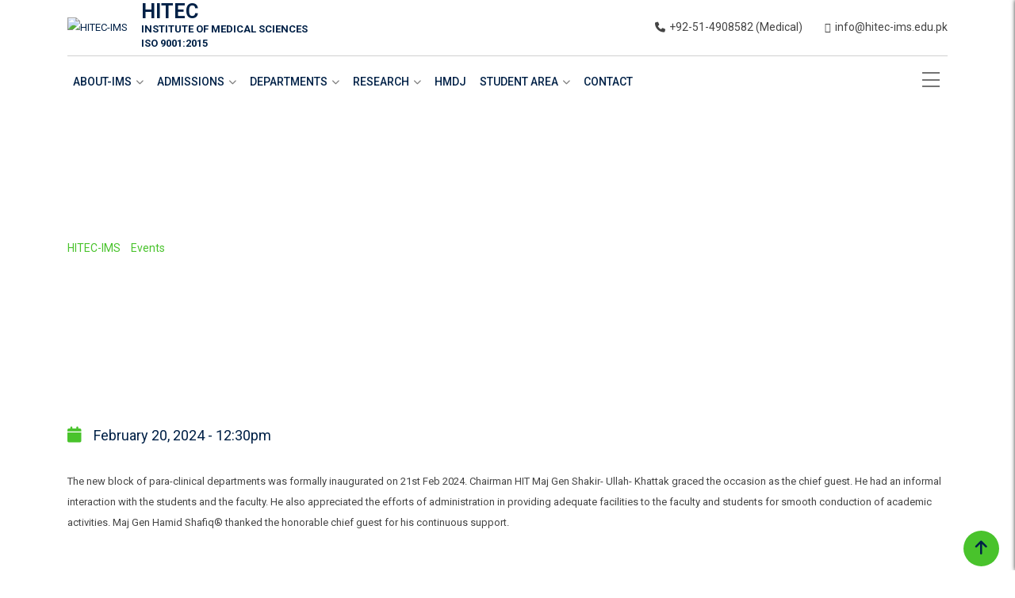

--- FILE ---
content_type: text/html; charset=UTF-8
request_url: https://hitec-ims.edu.pk/event/inauguration-of-paraclinical-departments/
body_size: 48177
content:
    <!doctype html>
<html lang="en-US">
    <head>
        <meta charset="UTF-8">
        <meta name="viewport" content="width=device-width, initial-scale=1.0">
		<meta name="google-site-verification" content="TYNzMVvb16tCEAlCh9hboQGkC4pdxUgo1wx01P_EEpM" />
        <link rel="profile" href="https://gmpg.org/xfn/11"/>
		<script type="text/javascript" id="lpData">
/* <![CDATA[ */
var lpData = {"site_url":"https:\/\/hitec-ims.edu.pk","user_id":"0","theme":"eikra","lp_rest_url":"https:\/\/hitec-ims.edu.pk\/wp-json\/","nonce":"3b9e46e05f","is_course_archive":"","courses_url":"https:\/\/hitec-ims.edu.pk\/courses\/","urlParams":[],"lp_version":"4.3.2.7","lp_rest_load_ajax":"https:\/\/hitec-ims.edu.pk\/wp-json\/lp\/v1\/load_content_via_ajax\/","ajaxUrl":"https:\/\/hitec-ims.edu.pk\/wp-admin\/admin-ajax.php","lpAjaxUrl":"https:\/\/hitec-ims.edu.pk\/lp-ajax-handle","coverImageRatio":"5.16","toast":{"gravity":"bottom","position":"center","duration":3000,"close":1,"stopOnFocus":1,"classPrefix":"lp-toast"},"i18n":[]};
/* ]]> */
</script>
<script type="text/javascript" id="lpSettingCourses">
/* <![CDATA[ */
var lpSettingCourses = {"lpArchiveLoadAjax":"1","lpArchiveNoLoadAjaxFirst":"0","lpArchivePaginationType":"","noLoadCoursesJs":"0"};
/* ]]> */
</script>
		<style id="learn-press-custom-css">
			:root {
				--lp-container-max-width: 1290px;
				--lp-cotainer-padding: 1rem;
				--lp-primary-color: #ffb606;
				--lp-secondary-color: #442e66;
			}
		</style>
		<meta name='robots' content='index, follow, max-image-preview:large, max-snippet:-1, max-video-preview:-1' />
<noscript><style>#preloader{display:none;}</style></noscript>
	<!-- This site is optimized with the Yoast SEO plugin v26.8 - https://yoast.com/product/yoast-seo-wordpress/ -->
	<title>Inauguration of Paraclinical Departments - HITEC-IMS</title>
	<link rel="canonical" href="https://hitec-ims.edu.pk/event/inauguration-of-paraclinical-departments/" />
	<meta property="og:locale" content="en_US" />
	<meta property="og:type" content="article" />
	<meta property="og:title" content="Inauguration of Paraclinical Departments - HITEC-IMS" />
	<meta property="og:url" content="https://hitec-ims.edu.pk/event/inauguration-of-paraclinical-departments/" />
	<meta property="og:site_name" content="HITEC-IMS" />
	<meta property="article:modified_time" content="2024-02-23T07:30:54+00:00" />
	<meta name="twitter:card" content="summary_large_image" />
	<meta name="twitter:label1" content="Est. reading time" />
	<meta name="twitter:data1" content="1 minute" />
	<script type="application/ld+json" class="yoast-schema-graph">{"@context":"https://schema.org","@graph":[{"@type":"WebPage","@id":"https://hitec-ims.edu.pk/event/inauguration-of-paraclinical-departments/","url":"https://hitec-ims.edu.pk/event/inauguration-of-paraclinical-departments/","name":"Inauguration of Paraclinical Departments - HITEC-IMS","isPartOf":{"@id":"https://hitec-ims.edu.pk/#website"},"datePublished":"2024-02-22T04:25:55+00:00","dateModified":"2024-02-23T07:30:54+00:00","breadcrumb":{"@id":"https://hitec-ims.edu.pk/event/inauguration-of-paraclinical-departments/#breadcrumb"},"inLanguage":"en-US","potentialAction":[{"@type":"ReadAction","target":["https://hitec-ims.edu.pk/event/inauguration-of-paraclinical-departments/"]}]},{"@type":"BreadcrumbList","@id":"https://hitec-ims.edu.pk/event/inauguration-of-paraclinical-departments/#breadcrumb","itemListElement":[{"@type":"ListItem","position":1,"name":"Home","item":"https://hitec-ims.edu.pk/"},{"@type":"ListItem","position":2,"name":"Events","item":"https://hitec-ims.edu.pk/event/"},{"@type":"ListItem","position":3,"name":"Inauguration of Paraclinical Departments"}]},{"@type":"WebSite","@id":"https://hitec-ims.edu.pk/#website","url":"https://hitec-ims.edu.pk/","name":"HITEC IMS","description":"To Serve the Humanity","publisher":{"@id":"https://hitec-ims.edu.pk/#organization"},"potentialAction":[{"@type":"SearchAction","target":{"@type":"EntryPoint","urlTemplate":"https://hitec-ims.edu.pk/?s={search_term_string}"},"query-input":{"@type":"PropertyValueSpecification","valueRequired":true,"valueName":"search_term_string"}}],"inLanguage":"en-US"},{"@type":"Organization","@id":"https://hitec-ims.edu.pk/#organization","name":"HITEC IMS","url":"https://hitec-ims.edu.pk/","logo":{"@type":"ImageObject","inLanguage":"en-US","@id":"https://hitec-ims.edu.pk/#/schema/logo/image/","url":"https://hitec-ims.edu.pk/wp-content/uploads/2023/12/cropped-logo.png","contentUrl":"https://hitec-ims.edu.pk/wp-content/uploads/2023/12/cropped-logo.png","width":512,"height":512,"caption":"HITEC IMS"},"image":{"@id":"https://hitec-ims.edu.pk/#/schema/logo/image/"}}]}</script>
	<!-- / Yoast SEO plugin. -->


<link rel='dns-prefetch' href='//fonts.googleapis.com' />
<link rel='preconnect' href='https://fonts.gstatic.com' crossorigin />
<link rel="alternate" type="application/rss+xml" title="HITEC-IMS &raquo; Feed" href="https://hitec-ims.edu.pk/feed/" />
<link rel="alternate" type="application/rss+xml" title="HITEC-IMS &raquo; Comments Feed" href="https://hitec-ims.edu.pk/comments/feed/" />
<link rel="alternate" title="oEmbed (JSON)" type="application/json+oembed" href="https://hitec-ims.edu.pk/wp-json/oembed/1.0/embed?url=https%3A%2F%2Fhitec-ims.edu.pk%2Fevent%2Finauguration-of-paraclinical-departments%2F" />
<link rel="alternate" title="oEmbed (XML)" type="text/xml+oembed" href="https://hitec-ims.edu.pk/wp-json/oembed/1.0/embed?url=https%3A%2F%2Fhitec-ims.edu.pk%2Fevent%2Finauguration-of-paraclinical-departments%2F&#038;format=xml" />
<style id='wp-img-auto-sizes-contain-inline-css' type='text/css'>
img:is([sizes=auto i],[sizes^="auto," i]){contain-intrinsic-size:3000px 1500px}
/*# sourceURL=wp-img-auto-sizes-contain-inline-css */
</style>
<style id='wp-emoji-styles-inline-css' type='text/css'>

	img.wp-smiley, img.emoji {
		display: inline !important;
		border: none !important;
		box-shadow: none !important;
		height: 1em !important;
		width: 1em !important;
		margin: 0 0.07em !important;
		vertical-align: -0.1em !important;
		background: none !important;
		padding: 0 !important;
	}
/*# sourceURL=wp-emoji-styles-inline-css */
</style>
<style id='wp-block-library-inline-css' type='text/css'>
:root{--wp-block-synced-color:#7a00df;--wp-block-synced-color--rgb:122,0,223;--wp-bound-block-color:var(--wp-block-synced-color);--wp-editor-canvas-background:#ddd;--wp-admin-theme-color:#007cba;--wp-admin-theme-color--rgb:0,124,186;--wp-admin-theme-color-darker-10:#006ba1;--wp-admin-theme-color-darker-10--rgb:0,107,160.5;--wp-admin-theme-color-darker-20:#005a87;--wp-admin-theme-color-darker-20--rgb:0,90,135;--wp-admin-border-width-focus:2px}@media (min-resolution:192dpi){:root{--wp-admin-border-width-focus:1.5px}}.wp-element-button{cursor:pointer}:root .has-very-light-gray-background-color{background-color:#eee}:root .has-very-dark-gray-background-color{background-color:#313131}:root .has-very-light-gray-color{color:#eee}:root .has-very-dark-gray-color{color:#313131}:root .has-vivid-green-cyan-to-vivid-cyan-blue-gradient-background{background:linear-gradient(135deg,#00d084,#0693e3)}:root .has-purple-crush-gradient-background{background:linear-gradient(135deg,#34e2e4,#4721fb 50%,#ab1dfe)}:root .has-hazy-dawn-gradient-background{background:linear-gradient(135deg,#faaca8,#dad0ec)}:root .has-subdued-olive-gradient-background{background:linear-gradient(135deg,#fafae1,#67a671)}:root .has-atomic-cream-gradient-background{background:linear-gradient(135deg,#fdd79a,#004a59)}:root .has-nightshade-gradient-background{background:linear-gradient(135deg,#330968,#31cdcf)}:root .has-midnight-gradient-background{background:linear-gradient(135deg,#020381,#2874fc)}:root{--wp--preset--font-size--normal:16px;--wp--preset--font-size--huge:42px}.has-regular-font-size{font-size:1em}.has-larger-font-size{font-size:2.625em}.has-normal-font-size{font-size:var(--wp--preset--font-size--normal)}.has-huge-font-size{font-size:var(--wp--preset--font-size--huge)}.has-text-align-center{text-align:center}.has-text-align-left{text-align:left}.has-text-align-right{text-align:right}.has-fit-text{white-space:nowrap!important}#end-resizable-editor-section{display:none}.aligncenter{clear:both}.items-justified-left{justify-content:flex-start}.items-justified-center{justify-content:center}.items-justified-right{justify-content:flex-end}.items-justified-space-between{justify-content:space-between}.screen-reader-text{border:0;clip-path:inset(50%);height:1px;margin:-1px;overflow:hidden;padding:0;position:absolute;width:1px;word-wrap:normal!important}.screen-reader-text:focus{background-color:#ddd;clip-path:none;color:#444;display:block;font-size:1em;height:auto;left:5px;line-height:normal;padding:15px 23px 14px;text-decoration:none;top:5px;width:auto;z-index:100000}html :where(.has-border-color){border-style:solid}html :where([style*=border-top-color]){border-top-style:solid}html :where([style*=border-right-color]){border-right-style:solid}html :where([style*=border-bottom-color]){border-bottom-style:solid}html :where([style*=border-left-color]){border-left-style:solid}html :where([style*=border-width]){border-style:solid}html :where([style*=border-top-width]){border-top-style:solid}html :where([style*=border-right-width]){border-right-style:solid}html :where([style*=border-bottom-width]){border-bottom-style:solid}html :where([style*=border-left-width]){border-left-style:solid}html :where(img[class*=wp-image-]){height:auto;max-width:100%}:where(figure){margin:0 0 1em}html :where(.is-position-sticky){--wp-admin--admin-bar--position-offset:var(--wp-admin--admin-bar--height,0px)}@media screen and (max-width:600px){html :where(.is-position-sticky){--wp-admin--admin-bar--position-offset:0px}}

/*# sourceURL=wp-block-library-inline-css */
</style><link rel='stylesheet' id='wc-blocks-style-css' href='https://hitec-ims.edu.pk/wp-content/plugins/woocommerce/assets/client/blocks/wc-blocks.css?ver=wc-10.4.3' type='text/css' media='all' />
<style id='global-styles-inline-css' type='text/css'>
:root{--wp--preset--aspect-ratio--square: 1;--wp--preset--aspect-ratio--4-3: 4/3;--wp--preset--aspect-ratio--3-4: 3/4;--wp--preset--aspect-ratio--3-2: 3/2;--wp--preset--aspect-ratio--2-3: 2/3;--wp--preset--aspect-ratio--16-9: 16/9;--wp--preset--aspect-ratio--9-16: 9/16;--wp--preset--color--black: #000000;--wp--preset--color--cyan-bluish-gray: #abb8c3;--wp--preset--color--white: #ffffff;--wp--preset--color--pale-pink: #f78da7;--wp--preset--color--vivid-red: #cf2e2e;--wp--preset--color--luminous-vivid-orange: #ff6900;--wp--preset--color--luminous-vivid-amber: #fcb900;--wp--preset--color--light-green-cyan: #7bdcb5;--wp--preset--color--vivid-green-cyan: #00d084;--wp--preset--color--pale-cyan-blue: #8ed1fc;--wp--preset--color--vivid-cyan-blue: #0693e3;--wp--preset--color--vivid-purple: #9b51e0;--wp--preset--gradient--vivid-cyan-blue-to-vivid-purple: linear-gradient(135deg,rgb(6,147,227) 0%,rgb(155,81,224) 100%);--wp--preset--gradient--light-green-cyan-to-vivid-green-cyan: linear-gradient(135deg,rgb(122,220,180) 0%,rgb(0,208,130) 100%);--wp--preset--gradient--luminous-vivid-amber-to-luminous-vivid-orange: linear-gradient(135deg,rgb(252,185,0) 0%,rgb(255,105,0) 100%);--wp--preset--gradient--luminous-vivid-orange-to-vivid-red: linear-gradient(135deg,rgb(255,105,0) 0%,rgb(207,46,46) 100%);--wp--preset--gradient--very-light-gray-to-cyan-bluish-gray: linear-gradient(135deg,rgb(238,238,238) 0%,rgb(169,184,195) 100%);--wp--preset--gradient--cool-to-warm-spectrum: linear-gradient(135deg,rgb(74,234,220) 0%,rgb(151,120,209) 20%,rgb(207,42,186) 40%,rgb(238,44,130) 60%,rgb(251,105,98) 80%,rgb(254,248,76) 100%);--wp--preset--gradient--blush-light-purple: linear-gradient(135deg,rgb(255,206,236) 0%,rgb(152,150,240) 100%);--wp--preset--gradient--blush-bordeaux: linear-gradient(135deg,rgb(254,205,165) 0%,rgb(254,45,45) 50%,rgb(107,0,62) 100%);--wp--preset--gradient--luminous-dusk: linear-gradient(135deg,rgb(255,203,112) 0%,rgb(199,81,192) 50%,rgb(65,88,208) 100%);--wp--preset--gradient--pale-ocean: linear-gradient(135deg,rgb(255,245,203) 0%,rgb(182,227,212) 50%,rgb(51,167,181) 100%);--wp--preset--gradient--electric-grass: linear-gradient(135deg,rgb(202,248,128) 0%,rgb(113,206,126) 100%);--wp--preset--gradient--midnight: linear-gradient(135deg,rgb(2,3,129) 0%,rgb(40,116,252) 100%);--wp--preset--font-size--small: 13px;--wp--preset--font-size--medium: 20px;--wp--preset--font-size--large: 36px;--wp--preset--font-size--x-large: 42px;--wp--preset--font-family--inter: "Inter", sans-serif;--wp--preset--font-family--cardo: Cardo;--wp--preset--spacing--20: 0.44rem;--wp--preset--spacing--30: 0.67rem;--wp--preset--spacing--40: 1rem;--wp--preset--spacing--50: 1.5rem;--wp--preset--spacing--60: 2.25rem;--wp--preset--spacing--70: 3.38rem;--wp--preset--spacing--80: 5.06rem;--wp--preset--shadow--natural: 6px 6px 9px rgba(0, 0, 0, 0.2);--wp--preset--shadow--deep: 12px 12px 50px rgba(0, 0, 0, 0.4);--wp--preset--shadow--sharp: 6px 6px 0px rgba(0, 0, 0, 0.2);--wp--preset--shadow--outlined: 6px 6px 0px -3px rgb(255, 255, 255), 6px 6px rgb(0, 0, 0);--wp--preset--shadow--crisp: 6px 6px 0px rgb(0, 0, 0);}:where(.is-layout-flex){gap: 0.5em;}:where(.is-layout-grid){gap: 0.5em;}body .is-layout-flex{display: flex;}.is-layout-flex{flex-wrap: wrap;align-items: center;}.is-layout-flex > :is(*, div){margin: 0;}body .is-layout-grid{display: grid;}.is-layout-grid > :is(*, div){margin: 0;}:where(.wp-block-columns.is-layout-flex){gap: 2em;}:where(.wp-block-columns.is-layout-grid){gap: 2em;}:where(.wp-block-post-template.is-layout-flex){gap: 1.25em;}:where(.wp-block-post-template.is-layout-grid){gap: 1.25em;}.has-black-color{color: var(--wp--preset--color--black) !important;}.has-cyan-bluish-gray-color{color: var(--wp--preset--color--cyan-bluish-gray) !important;}.has-white-color{color: var(--wp--preset--color--white) !important;}.has-pale-pink-color{color: var(--wp--preset--color--pale-pink) !important;}.has-vivid-red-color{color: var(--wp--preset--color--vivid-red) !important;}.has-luminous-vivid-orange-color{color: var(--wp--preset--color--luminous-vivid-orange) !important;}.has-luminous-vivid-amber-color{color: var(--wp--preset--color--luminous-vivid-amber) !important;}.has-light-green-cyan-color{color: var(--wp--preset--color--light-green-cyan) !important;}.has-vivid-green-cyan-color{color: var(--wp--preset--color--vivid-green-cyan) !important;}.has-pale-cyan-blue-color{color: var(--wp--preset--color--pale-cyan-blue) !important;}.has-vivid-cyan-blue-color{color: var(--wp--preset--color--vivid-cyan-blue) !important;}.has-vivid-purple-color{color: var(--wp--preset--color--vivid-purple) !important;}.has-black-background-color{background-color: var(--wp--preset--color--black) !important;}.has-cyan-bluish-gray-background-color{background-color: var(--wp--preset--color--cyan-bluish-gray) !important;}.has-white-background-color{background-color: var(--wp--preset--color--white) !important;}.has-pale-pink-background-color{background-color: var(--wp--preset--color--pale-pink) !important;}.has-vivid-red-background-color{background-color: var(--wp--preset--color--vivid-red) !important;}.has-luminous-vivid-orange-background-color{background-color: var(--wp--preset--color--luminous-vivid-orange) !important;}.has-luminous-vivid-amber-background-color{background-color: var(--wp--preset--color--luminous-vivid-amber) !important;}.has-light-green-cyan-background-color{background-color: var(--wp--preset--color--light-green-cyan) !important;}.has-vivid-green-cyan-background-color{background-color: var(--wp--preset--color--vivid-green-cyan) !important;}.has-pale-cyan-blue-background-color{background-color: var(--wp--preset--color--pale-cyan-blue) !important;}.has-vivid-cyan-blue-background-color{background-color: var(--wp--preset--color--vivid-cyan-blue) !important;}.has-vivid-purple-background-color{background-color: var(--wp--preset--color--vivid-purple) !important;}.has-black-border-color{border-color: var(--wp--preset--color--black) !important;}.has-cyan-bluish-gray-border-color{border-color: var(--wp--preset--color--cyan-bluish-gray) !important;}.has-white-border-color{border-color: var(--wp--preset--color--white) !important;}.has-pale-pink-border-color{border-color: var(--wp--preset--color--pale-pink) !important;}.has-vivid-red-border-color{border-color: var(--wp--preset--color--vivid-red) !important;}.has-luminous-vivid-orange-border-color{border-color: var(--wp--preset--color--luminous-vivid-orange) !important;}.has-luminous-vivid-amber-border-color{border-color: var(--wp--preset--color--luminous-vivid-amber) !important;}.has-light-green-cyan-border-color{border-color: var(--wp--preset--color--light-green-cyan) !important;}.has-vivid-green-cyan-border-color{border-color: var(--wp--preset--color--vivid-green-cyan) !important;}.has-pale-cyan-blue-border-color{border-color: var(--wp--preset--color--pale-cyan-blue) !important;}.has-vivid-cyan-blue-border-color{border-color: var(--wp--preset--color--vivid-cyan-blue) !important;}.has-vivid-purple-border-color{border-color: var(--wp--preset--color--vivid-purple) !important;}.has-vivid-cyan-blue-to-vivid-purple-gradient-background{background: var(--wp--preset--gradient--vivid-cyan-blue-to-vivid-purple) !important;}.has-light-green-cyan-to-vivid-green-cyan-gradient-background{background: var(--wp--preset--gradient--light-green-cyan-to-vivid-green-cyan) !important;}.has-luminous-vivid-amber-to-luminous-vivid-orange-gradient-background{background: var(--wp--preset--gradient--luminous-vivid-amber-to-luminous-vivid-orange) !important;}.has-luminous-vivid-orange-to-vivid-red-gradient-background{background: var(--wp--preset--gradient--luminous-vivid-orange-to-vivid-red) !important;}.has-very-light-gray-to-cyan-bluish-gray-gradient-background{background: var(--wp--preset--gradient--very-light-gray-to-cyan-bluish-gray) !important;}.has-cool-to-warm-spectrum-gradient-background{background: var(--wp--preset--gradient--cool-to-warm-spectrum) !important;}.has-blush-light-purple-gradient-background{background: var(--wp--preset--gradient--blush-light-purple) !important;}.has-blush-bordeaux-gradient-background{background: var(--wp--preset--gradient--blush-bordeaux) !important;}.has-luminous-dusk-gradient-background{background: var(--wp--preset--gradient--luminous-dusk) !important;}.has-pale-ocean-gradient-background{background: var(--wp--preset--gradient--pale-ocean) !important;}.has-electric-grass-gradient-background{background: var(--wp--preset--gradient--electric-grass) !important;}.has-midnight-gradient-background{background: var(--wp--preset--gradient--midnight) !important;}.has-small-font-size{font-size: var(--wp--preset--font-size--small) !important;}.has-medium-font-size{font-size: var(--wp--preset--font-size--medium) !important;}.has-large-font-size{font-size: var(--wp--preset--font-size--large) !important;}.has-x-large-font-size{font-size: var(--wp--preset--font-size--x-large) !important;}
/*# sourceURL=global-styles-inline-css */
</style>

<style id='classic-theme-styles-inline-css' type='text/css'>
/*! This file is auto-generated */
.wp-block-button__link{color:#fff;background-color:#32373c;border-radius:9999px;box-shadow:none;text-decoration:none;padding:calc(.667em + 2px) calc(1.333em + 2px);font-size:1.125em}.wp-block-file__button{background:#32373c;color:#fff;text-decoration:none}
/*# sourceURL=/wp-includes/css/classic-themes.min.css */
</style>
<link rel='stylesheet' id='pb_animate-css' href='https://hitec-ims.edu.pk/wp-content/plugins/ays-popup-box/public/css/animate.css?ver=6.1.2' type='text/css' media='all' />
<link rel='stylesheet' id='contact-form-7-css' href='https://hitec-ims.edu.pk/wp-content/plugins/contact-form-7/includes/css/styles.css?ver=6.1.4' type='text/css' media='all' />
<link rel='stylesheet' id='ditty-displays-css' href='https://hitec-ims.edu.pk/wp-content/plugins/ditty-news-ticker/assets/build/dittyDisplays.css?ver=3.1.63' type='text/css' media='all' />
<link rel='stylesheet' id='ditty-fontawesome-css' href='https://hitec-ims.edu.pk/wp-content/plugins/ditty-news-ticker/includes/libs/fontawesome-6.4.0/css/all.css?ver=6.4.0' type='text/css' media='' />
<link rel='stylesheet' id='theme-my-login-css' href='https://hitec-ims.edu.pk/wp-content/plugins/theme-my-login/assets/styles/theme-my-login.min.css?ver=7.1.14' type='text/css' media='all' />
<link rel='stylesheet' id='woocommerce-layout-css' href='https://hitec-ims.edu.pk/wp-content/plugins/woocommerce/assets/css/woocommerce-layout.css?ver=10.4.3' type='text/css' media='all' />
<link rel='stylesheet' id='woocommerce-smallscreen-css' href='https://hitec-ims.edu.pk/wp-content/plugins/woocommerce/assets/css/woocommerce-smallscreen.css?ver=10.4.3' type='text/css' media='only screen and (max-width: 767px)' />
<link rel='stylesheet' id='woocommerce-general-css' href='https://hitec-ims.edu.pk/wp-content/plugins/woocommerce/assets/css/woocommerce.css?ver=10.4.3' type='text/css' media='all' />
<style id='woocommerce-inline-inline-css' type='text/css'>
.woocommerce form .form-row .required { visibility: visible; }
/*# sourceURL=woocommerce-inline-inline-css */
</style>
<link rel='stylesheet' id='js_composer_front-css' href='https://hitec-ims.edu.pk/wp-content/plugins/js_composer/assets/css/js_composer.min.css?ver=8.3.1' type='text/css' media='all' />
<link rel='stylesheet' id='eikra-gfonts-css' href='//fonts.googleapis.com/css?family=Roboto%3A400%2C400i%2C500%2C500i%2C700%2C700i%26subset%3Dlatin%2Clatin-ext&#038;ver=4.4.19' type='text/css' media='all' />
<link rel='stylesheet' id='bootstrap-css' href='https://hitec-ims.edu.pk/wp-content/themes/eikra/assets/css/bootstrap.min.css?ver=4.4.19' type='text/css' media='all' />
<link rel='stylesheet' id='font-awesome-css' href='https://hitec-ims.edu.pk/wp-content/themes/eikra/assets/css/font-awesome.min.css?ver=4.4.19' type='text/css' media='all' />
<link rel='stylesheet' id='eikra-default-css' href='https://hitec-ims.edu.pk/wp-content/themes/eikra/assets/css/default.css?ver=4.4.19' type='text/css' media='all' />
<link rel='stylesheet' id='rtsb-quick-view-css' href='https://hitec-ims.edu.pk/wp-content/plugins/shopbuilder/assets/css/modules/quick-view.css?ver=3.2.4' type='text/css' media='all' />
<link rel='stylesheet' id='rtsb-wishlist-css' href='https://hitec-ims.edu.pk/wp-content/plugins/shopbuilder/assets/css/modules/wishlist.css?ver=3.2.4' type='text/css' media='all' />
<link rel='stylesheet' id='rtsb-compare-css' href='https://hitec-ims.edu.pk/wp-content/plugins/shopbuilder/assets/css/modules/compare.css?ver=3.2.4' type='text/css' media='all' />
<link rel='stylesheet' id='rtsb-variation-swatches-css' href='https://hitec-ims.edu.pk/wp-content/plugins/shopbuilder/assets/css/modules/variation-swatches.css?ver=3.2.4' type='text/css' media='all' />
<style id='rtsb-variation-swatches-inline-css' type='text/css'>
:root{--details-page-attr-label-font-size:16px;--details-page-attr-label-color:#333333;--attribute-border-color:#D1D5DB;--attribute-border-color-hover:#333333;--checkmark-width:18px;--checkmark-height:18px;--checkmark-font-size:13px;--checkmark-bg-color:#333333;--tooltip-bg-color:#333333;--tooltip-image-bg-color:#333333;--tooltip-text-color:#ffffff;--details-page-attr-width:30px;--details-page-attr-height:30px;--details-page-attr-font-size:16px;--showcase-attr-width:30px;--showcase-attr-height:30px;--showcase-attr-font-size:16px;--tooltip-image-padding:3px;--variation-attr-border-radius:4px;}
/*# sourceURL=rtsb-variation-swatches-inline-css */
</style>
<link rel='stylesheet' id='rtsb-variation-gallery-css' href='https://hitec-ims.edu.pk/wp-content/plugins/shopbuilder/assets/css/modules/variation-gallery.css?ver=3.2.4' type='text/css' media='all' />
<style id='rtsb-variation-gallery-inline-css' type='text/css'>
:root{--vg-main-slider-v-alignment:flex-start;--vg-grid-column:4;--vg-main-slider-border-color:transparent;--vg-thumb-border-color:#eee;--vg-thumb-item-inner-padding:10px;--vg-thumb-border-radius:5px;--vg-thumb-gap:10px;--vg-thumb-slider-width:150px;}
/*# sourceURL=rtsb-variation-gallery-inline-css */
</style>
<link rel='stylesheet' id='eikra-style-css' href='https://hitec-ims.edu.pk/wp-content/themes/eikra/assets/css/style.css?ver=4.4.19' type='text/css' media='all' />
<style id='eikra-style-inline-css' type='text/css'>
    .entry-banner {
	        background: url(https://hitec-ims.edu.pk/wp-content/uploads/2023/12/551-1200x371-1.jpg) no-repeat scroll center center / cover;
	    }
    .content-area {
    padding-top: 100px;
    padding-bottom: 100px;
    }
	        #learn-press-block-content span {
        background-image: url("https://hitec-ims.edu.pk/wp-content/uploads/2023/12/25.png");
        }
		
/*# sourceURL=eikra-style-inline-css */
</style>
<link rel='stylesheet' id='eikra-vc-css' href='https://hitec-ims.edu.pk/wp-content/themes/eikra/assets/css/vc.css?ver=4.4.19' type='text/css' media='all' />
<link rel='stylesheet' id='rtsb-frontend-css' href='https://hitec-ims.edu.pk/wp-content/plugins/shopbuilder/assets/css/frontend/frontend.css?ver=3.2.4' type='text/css' media='all' />
<style id='rtsb-frontend-inline-css' type='text/css'>
.rtsb-shopbuilder-plugin #toast-container .toast-success{color:#004BFF}.rtsb-shopbuilder-plugin #toast-container .toast-success:before{background-color:#004BFF}.rtsb-shopbuilder-plugin #toast-container .toast-close-button{color:#004BFF}.rtsb-shopbuilder-plugin #toast-container .toast-success{background-color:#F5F8FF}.rtsb-shopbuilder-plugin #toast-container .toast-success a{color:#0039C0}
/*# sourceURL=rtsb-frontend-inline-css */
</style>
<link rel='stylesheet' id='rtsb-fonts-css' href='https://hitec-ims.edu.pk/wp-content/plugins/shopbuilder/assets/css/frontend/rtsb-fonts.css?ver=3.2.4' type='text/css' media='all' />
<link rel='stylesheet' id='photoswipe-css' href='https://hitec-ims.edu.pk/wp-content/plugins/woocommerce/assets/css/photoswipe/photoswipe.min.css?ver=10.4.3' type='text/css' media='all' />
<link rel='stylesheet' id='photoswipe-default-skin-css' href='https://hitec-ims.edu.pk/wp-content/plugins/woocommerce/assets/css/photoswipe/default-skin/default-skin.min.css?ver=10.4.3' type='text/css' media='all' />
<link rel='stylesheet' id='video-conferencing-with-zoom-api-css' href='https://hitec-ims.edu.pk/wp-content/plugins/video-conferencing-with-zoom-api/assets/public/css/style.min.css?ver=4.6.5' type='text/css' media='all' />
<link rel="preload" as="style" href="https://fonts.googleapis.com/css?family=Roboto:500,400&#038;display=swap&#038;ver=1766410285" /><link rel="stylesheet" href="https://fonts.googleapis.com/css?family=Roboto:500,400&#038;display=swap&#038;ver=1766410285" media="print" onload="this.media='all'"><noscript><link rel="stylesheet" href="https://fonts.googleapis.com/css?family=Roboto:500,400&#038;display=swap&#038;ver=1766410285" /></noscript><link rel='stylesheet' id='learnpress-widgets-css' href='https://hitec-ims.edu.pk/wp-content/plugins/learnpress/assets/css/widgets.min.css?ver=4.3.2.7' type='text/css' media='all' />
<link rel='stylesheet' id='eikra-learnpress-css' href='https://hitec-ims.edu.pk/wp-content/themes/eikra/assets/css/learnpress.css?ver=4.4.19' type='text/css' media='all' />
<style id='eikra-learnpress-inline-css' type='text/css'>
@media all and (max-width: 767px) {	html #wpadminbar {position: fixed;} }
/*# sourceURL=eikra-learnpress-inline-css */
</style>
<style id='eikra-dynamic-inline-css' type='text/css'>
 body, gtnbg_root, p { font-family: Roboto, sans-serif;; font-size: 13px; line-height: 26px; font-weight : 400; font-style: normal; } h1 { font-family: Roboto; font-size: 35px; line-height: 44px; font-weight : 500; font-style: normal; } h2 { font-family: Roboto, sans-serif;; font-size: 23px; line-height: 31px; font-weight : 500; font-style: normal; } h3 { font-family: Roboto, sans-serif;; font-size: 17px; line-height: 26px; font-weight : 500; font-style: normal; } h4 { font-family: Roboto, sans-serif;; font-size: 13px; line-height: 18px; font-weight : 500; font-style: normal; } h5 { font-family: Roboto, sans-serif;; font-size: 12px; line-height: 16px; font-weight : 500; font-style: normal; } h6 { font-family: Roboto, sans-serif;; font-size: 11px; line-height: 14px; font-weight : 500; font-style: normal; } a,a:link,a:visited { color: #002147; } a:hover, a:focus, a:active { color: #49c32c; } .wp-block-quote::before { background-color: #002147; } .wp-block-pullquote {   border-color: #002147; } :root{ --rt-primary-color: #002147; --rt-secondary-color: #49c32c; --rt-primary-rgb: 0, 33, 71; --rt-secondary-rgb: 73, 195, 44; } .primary-color { color: #002147; } .secondery-color { color: #49c32c; } .primary-bgcolor { background-color: #002147; } .secondery-bgcolor { background-color: #49c32c; } #tophead { background-color: #002147; } #tophead, #tophead a, #tophead .tophead-social li a, #tophead .tophead-social li a:hover { color: #d0d6dd; } #tophead .tophead-contact i[class^="fa"], #tophead .tophead-address i[class^="fa"] { color: #49c32c; } .trheader #tophead, .trheader #tophead a, .trheader #tophead .tophead-social li a, .trheader #tophead .tophead-social li a:hover { color: #d0d6dd; } .topbar-style-4 #tophead a.topbar-btn { background-color: #49c32c; border-color: #49c32c; color: #002147; } .topbar-style-5 #tophead .widget ul li i { color: #49c32c; }  .site-header .main-navigation ul li a { font-family: Roboto, sans-serif; font-size : 13px; font-weight : 500; line-height : 24px; color: #002147; text-transform : uppercase; font-style: normal; } .site-header .main-navigation ul.menu > li > a:hover, .site-header .main-navigation ul.menu > li.current-menu-item > a, .site-header .main-navigation ul.menu > li.current > a { color: #49c32c; } .site-header .main-navigation ul li a.active { color: #49c32c !important; } .trheader #masthead .main-navigation ul.menu > li > a, .trheader #masthead .main-navigation ul.menu > li > a:hover, .trheader #masthead .main-navigation ul.menu > li.current-menu-item > a, .trheader #masthead .main-navigation ul.menu > li.current > a, .trheader #masthead .search-box .search-button i, .trheader #masthead .header-icon-seperator, .trheader #masthead .header-icon-area .cart-icon-area > a, .trheader #masthead .additional-menu-area a.side-menu-trigger { color: #fff; } .site-header .main-navigation ul li ul li { background-color: #002147; } .site-header .main-navigation ul li ul li:hover { background-color: #1A3B61; } .site-header .main-navigation ul li ul li a { font-family: Roboto, sans-serif; font-size : 13px; font-weight : 400; line-height : 21px; color: #ffffff; text-transform : uppercase; font-style: normal; } .site-header .main-navigation ul li ul li:hover > a { color: #49c32c; } #sticky-header-wrapper .site-header { border-color: #002147} .site-header .main-navigation ul li.mega-menu > ul.sub-menu { background-color: #002147} .site-header .main-navigation ul li.mega-menu ul.sub-menu li a { color: #ffffff} .site-header .main-navigation ul li.mega-menu ul.sub-menu li a:hover { background-color: #1A3B61; color: #49c32c; } .mean-container a.meanmenu-reveal, .mean-container .mean-nav ul li a.mean-expand { color: #49c32c; } .mean-container a.meanmenu-reveal span { background-color: #49c32c; } .mean-container .mean-bar { border-color: #49c32c; } .mean-container .mean-nav ul li a { font-family: Roboto, sans-serif; font-size : 13px; font-weight : 400; line-height : 21px; color: #002147; text-transform : uppercase; font-style: normal; } .mean-container .mean-nav ul li a:hover, .mean-container .mean-nav > ul > li.current-menu-item > a { color: #49c32c; } body .mean-container .mean-nav ul li.mean-append-area .rtin-append-inner a.header-menu-btn { background-color: #49c32c; border-color: #49c32c; color: #002147; } .header-icon-area .cart-icon-area .cart-icon-num { background-color: #49c32c; } .mean-container .mean-bar .cart-icon-num { background-color: #49c32c; } .site-header .search-box .search-text { border-color: #49c32c; } .header-style-3 .header-social li a:hover, .header-style-3.trheader .header-social li a:hover { color: #49c32c; } .header-style-3.trheader .header-contact li a, .header-style-3.trheader .header-social li a { color: #fff; } .header-style-4 .header-social li a:hover { color: #49c32c; } .header-style-4.trheader .header-contact li a, .header-style-4.trheader .header-social li a { color: #fff; } .header-style-5 .header-menu-btn { background-color: #002147; } .trheader.header-style-5 .header-menu-btn { color: #fff; } .header-style-6 .site-header, .header-style-6 #sticky-header-wrapper .site-header { background-color: #002147; } .header-style-6 .site-header a.header-menu-btn { background-color: #49c32c; border-color: #49c32c; color: #002147; } .header-style-6 .site-header .main-navigation ul.menu > li > a { color: #ffffff; } .header-style-7 .header-social a:hover { color: #002147; } .header-style-7 a.header-menu-btn { background-color: #49c32c; } .header-style-7.trheader .header-social li a:hover { color: #49c32c; } .entry-banner .entry-banner-content h1 { color: #ffffff; } .breadcrumb-area .entry-breadcrumb span a, .breadcrumb-area .entry-breadcrumb span a span { color: #49c32c; } .breadcrumb-area .entry-breadcrumb span a:hover, .breadcrumb-area .entry-breadcrumb span a:hover span { color: #ffffff; } .breadcrumb-area .entry-breadcrumb { color: #ffffff; } .breadcrumb-area .entry-breadcrumb > span { color: #ffffff; } #preloader { background-color: #002147; } .scrollToTop { background-color: #49c32c; } .footer-top-area { background-color: #002147; } .footer-top-area .widget > h3 { color: #ffffff; } .mc4wp-form-fields input[type="email"], .footer-top-area, .footer-top-area .widget { color: #f5f5f5; } .widget.widget_rdtheme_info ul li a, .footer-top-area a:link, .footer-top-area a:visited, .footer-top-area widget_nav_menu ul.menu li:before { color: #f5f5f5; } .footer-top-area .widget a:hover, .footer-top-area .widget a:active { color: #49c32c; } .footer-top-area .search-form input.search-submit { color: #002147; } .footer-top-area .widget_nav_menu ul.menu li:before { color: #49c32c; } .footer-bottom-area { background-color: #001a39; color: #909da4; } .search-form input.search-submit { background-color: #002147; border-color: #002147; } .search-form input.search-submit a:hover { color: #002147; } .widget ul li a:hover { color: #49c32c; } .sidebar-widget-area .widget > h3 { color: #002147; } .sidebar-widget-area .widget > h3:after { background-color: #49c32c; } .sidebar-widget-area .widget_tag_cloud a { color: #002147; } .sidebar-widget-area .widget_tag_cloud a:hover { background-color: #002147; } .widget.widget_rdtheme_about ul li a:hover { background-color: #49c32c; border-color: #49c32c; color: #002147; } .widget.widget_rdtheme_info ul li i { color: #49c32c; } .pagination-area ul li a, .learn-press-pagination ul li a { background-color: #002147 !important; } .pagination-area ul li.active a, .pagination-area ul li a:hover, .pagination-area ul li span.current, .pagination-area ul li .current, .learn-press-pagination ul li.active a, .learn-press-pagination ul li a:hover, .learn-press-pagination ul li span.current, .learn-press-pagination ul li .current { background-color: #49c32c !important; } .error-page-area { background-color: #FDC800; } .error-page-area .error-page h3 { color: #000000; } .error-page-area .error-page p { color: #634e00; } body .rdtheme-button-1, body .rdtheme-button-1:link { color: #002147; } body .rdtheme-button-1:hover { background-color: #002147; } body a.rdtheme-button-2, body .rdtheme-button-2 { background-color: #002147; } body a.rdtheme-button-2:hover, body .rdtheme-button-2:hover { color: #002147; background-color: #49c32c; } body a.rdtheme-button-3, body .rdtheme-button-3 { background-color: #002147; } body a.rdtheme-button-3:hover, body .rdtheme-button-4:hover { color: #002147; background-color: #49c32c; } .comments-area h3.comment-title { color: #002147; } .comments-area h3.comment-title:after { background-color: #49c32c; } .comments-area .main-comments .comment-meta .comment-author-name, .comments-area .main-comments .comment-meta .comment-author-name a { color: #002147; } .comments-area .main-comments .reply-area a { background-color: #002147; } .comments-area .main-comments .reply-area a:hover { background-color: #49c32c; } #respond .comment-reply-title { color: #002147; } #respond .comment-reply-title:after { background-color: #49c32c; } #respond form .btn-send { background-color: #002147; } #respond form .btn-send:hover { background-color: #49c32c; } .entry-header h2.entry-title a, .entry-header .entry-meta ul li a:hover, .entry-footer .tags a:hover, .event-single .event-meta li, .event-single ul li span i, .event-single .event-info h3, .event-single .event-social h3 { color: #002147; } button, input[type="button"], input[type="reset"], input[type="submit"], .entry-header .entry-thumbnail-area .post-date li:nth-child(odd), .event-single .event-thumbnail-area #event-countdown .event-countdown-each:nth-child(odd), .event-single .event-social ul li a, .instructor-single .rtin-content ul.rtin-social li a:hover { background-color: #002147; } .entry-header h2.entry-title a:hover, .entry-header h2.entry-title a:hover, .entry-header .entry-meta ul li i, .event-single .event-meta li i { color: #49c32c; } .bar1::after, .bar2::after, .hvr-bounce-to-right:before, .hvr-bounce-to-bottom:before, .entry-header .entry-thumbnail-area .post-date li:nth-child(even), .event-single .event-thumbnail-area #event-countdown .event-countdown-each:nth-child(even), .event-single .event-social ul li a:hover { background-color: #49c32c; } .ls-bar-timer { background-color: #49c32c; border-bottom-color: #49c32c; } .instructor-single .rtin-content ul.rtin-social li a:hover { border-color: #002147; } .list-style-1 li { color: #002147; } .list-style-1 li::before { color: #49c32c; } .woocommerce .widget_price_filter .ui-slider .ui-slider-range, .woocommerce .widget_price_filter .ui-slider .ui-slider-handle, .rt-woo-nav .owl-custom-nav-title::after, .rt-woo-nav .owl-custom-nav .owl-prev:hover, .rt-woo-nav .owl-custom-nav .owl-next:hover, .woocommerce ul.products li.product .onsale, .woocommerce span.onsale, .woocommerce a.added_to_cart, .woocommerce div.product form.cart .button, .woocommerce #respond input#submit, .woocommerce a.button, .woocommerce button.button, .woocommerce input.button, p.demo_store, .woocommerce #respond input#submit.disabled:hover, .woocommerce #respond input#submit:disabled:hover, .woocommerce #respond input#submit[disabled]:disabled:hover, .woocommerce a.button.disabled:hover, .woocommerce a.button:disabled:hover, .woocommerce a.button[disabled]:disabled:hover, .woocommerce button.button.disabled:hover, .woocommerce button.button:disabled:hover, .woocommerce button.button[disabled]:disabled:hover, .woocommerce input.button.disabled:hover, .woocommerce input.button:disabled:hover, .woocommerce input.button[disabled]:disabled:hover, .woocommerce #respond input#submit.alt, .woocommerce a.button.alt, .woocommerce button.button.alt, .woocommerce input.button.alt { background-color: #002147; } .product-grid-view .view-mode ul li.grid-view-nav a, .product-list-view .view-mode ul li.list-view-nav a, .woocommerce ul.products li.product h3 a:hover, .woocommerce ul.products li.product .price, .woocommerce div.product p.price, .woocommerce div.product span.price, .woocommerce div.product .product-meta a:hover, .woocommerce div.product .woocommerce-tabs ul.tabs li.active a, .woocommerce a.woocommerce-review-link:hover, .woocommerce-message::before, .woocommerce-info::before { color: #002147; } .woocommerce-message, .woocommerce-info { border-color: #002147; } .woocommerce .product-thumb-area .overlay { background-color: rgba(0, 33, 71, 0.8); } .woocommerce .product-thumb-area .product-info ul li a { border-color: #49c32c; } .woocommerce .product-thumb-area .product-info ul li a:hover { color: #002147; background-color: #49c32c; } .contact-us-form .wpcf7-submit:hover { background-color: #49c32c; } .contact-form-2 h3, .contact-form-2 input[type="submit"]:hover { background-color: #49c32c; } .rt-vc-pagination .pagination-area ul li a, .rt-vc-pagination .pagination-area ul li span {   background-color: #002147; } .rt-vc-pagination .pagination-area ul li.active a, .rt-vc-pagination .pagination-area ul li a:hover, .rt-vc-pagination .pagination-area ul li .current {   background-color: #49c32c; } body .entry-content .rdtheme-button-5, body .rdtheme-button-5 {   border-color: #49c32c; } body .entry-content .rdtheme-button-5:hover, body .rdtheme-button-5:hover{   background-color: #49c32c;   color: #002147; } body .entry-content .rdtheme-button-6, body .rdtheme-button-6 { background-color: #002147; } body .entry-content .rdtheme-button-6:hover, body .rdtheme-button-6:hover {   background-color: #49c32c;   color: #002147; } body .rdtheme-button-7, body a.rdtheme-button-7 {   background-color: #002147; } body .rdtheme-button-7:hover, body a.rdtheme-button-7:hover {   color: #002147;   background-color: #49c32c; } .entry-content .isotop-btn a:hover, .entry-content .isotop-btn .current {   border-color: #002147 !important;   background-color: #002147 !important; } .rt-owl-nav-1 .section-title .owl-custom-nav-title {   color: #002147; } .rt-owl-nav-1 .section-title .owl-custom-nav .owl-prev, .rt-owl-nav-1 .section-title .owl-custom-nav .owl-next {   background-color: #49c32c; } .rt-owl-nav-1 .section-title .owl-custom-nav .owl-prev:hover, .rt-owl-nav-1 .section-title .owl-custom-nav .owl-next:hover {   background-color: #002147; } .rt-vc-title-left {   color: #002147; } .rt-vc-title h2 {   color: #002147; } .rt-info-box .media-heading, .rt-info-box .media-heading a, .rt-info-box.layout2 i, .rt-info-box.layout3 i, .rt-info-box.layout4:hover .rtin-icon i { color: #002147; } .rt-info-box .media-heading a:hover, .rt-info-box.layout2:hover i, .rt-info-box.layout5 .rtin-icon i, .rt-info-box.layout5:hover .media-heading, .rt-info-box.layout6:hover .media-heading a { color: #49c32c; } .rt-info-box.layout4::before, .rt-info-box.layout4:hover { background-color: #002147; } .rt-info-box.layout5 { background-color: rgba( 0, 33, 71, 0.8 ); } .rt-info-box.layout3:hover i, .rt-info-box.layout4 .rtin-icon i {   background-color: #49c32c; } .rt-vc-infobox-6 .rtin-item .rtin-left .rtin-icon i {   color: #49c32c; } .rt-vc-imagetext-2 .rtin-img:before {   background-color: rgba(0, 33, 71, 0.6); } .rt-vc-imagetext-2 .rtin-img a {   border-color: #49c32c; } .rt-vc-imagetext-2 .rtin-title a:hover {   color: #002147; } .rt-vc-text-title .rtin-title { color: #002147; } .rt-vc-text-title.style2 .rtin-title::after { background-color: #49c32c; } .rt-vc-text-title.style3 .rtin-btn a {   background-color: #49c32c; } .rt-vc-text-title.style4 .rtin-btn a {   border-color: #49c32c; } .rt-vc-text-title.style4 .rtin-btn a:hover {   background-color: #49c32c; } .rt-vc-text-button .rtin-btn a {   background-color: #49c32c; } .rt-vc-cta .rtin-right {   background-color: #002147; } .rt-vc-cta .rtin-right .rtin-btn {   background-color: #49c32c;   border-color: #49c32c;   color: #002147; } .rt-vc-cta.style2 .rtin-right {   background-color: #49c32c; } .rt-vc-cta.style2 .rtin-right .rtin-btn {   background-color: #002147;   border-color: #002147; } .rt-vc-cta.style2 .rtin-right .rtin-btn:hover {   color: #002147; } .rt-vc-posts .rtin-item .media-list .rtin-content-area h3 a {   color: #002147; } .rt-vc-posts .rtin-item .media-list .rtin-content-area h3 a:hover {   color: #49c32c; } .rt-vc-posts .rtin-item .media-list .rtin-content-area .rtin-date {   color: #49c32c; } .rt-vc-posts-2 {   background-color: #002147; } .rt-vc-posts-2 .rtin-item .rtin-date {   color: #49c32c; } .rt-vc-posts-2 .rtin-btn:hover {   color: #49c32c; } .rt-vc-posts-2 .rtin-btn i {   color: #49c32c; } .rt-vc-posts-2 .rtin-item .rtin-title a:hover {   color: #49c32c; } .rt-vc-research-1 .rtin-item .rtin-title::after, .rt-vc-research-2 .rtin-item .rtin-title::after, .rt-vc-research-3 .rtin-item .rtin-holder .rtin-title a:hover {   background-color: #49c32c; } .rt-vc-research-1 .rtin-item .rtin-title a, .rt-vc-research-2 .rtin-item .rtin-title a, .rt-vc-research-3 .rtin-item .rtin-holder .rtin-title a:hover, .rt-vc-research-3 .rtin-item .rtin-holder .rtin-title a:hover i {   color: #002147; } .rt-vc-research-1 .rtin-item .rtin-title a:hover, .rt-vc-research-2 .rtin-item .rtin-title a:hover, .rt-vc-research-3 .rtin-item .rtin-holder .rtin-title a i {   color: #49c32c; } .rt-vc-research-3 .rtin-item .rtin-holder .rtin-title a {   background-color: #002147; } .rt-vc-event .rtin-item .rtin-calender-holder .rtin-calender {   background-color:#49c32c; } .rt-vc-event .rtin-item .rtin-calender-holder .rtin-calender:before, .rt-vc-event .rtin-item .rtin-calender-holder .rtin-calender:after, .rt-vc-event .rtin-item .rtin-calender-holder .rtin-calender h3, .rt-vc-event .rtin-item .rtin-calender-holder .rtin-calender h3 p, .rt-vc-event .rtin-item .rtin-calender-holder .rtin-calender h3 span, .rt-vc-event .rtin-item .rtin-right h3 a, .rt-vc-event .rtin-item .rtin-right ul li, .rt-vc-event .rtin-btn a:hover {   color: #002147; } .rt-vc-event .rtin-item .rtin-right h3 a:hover {   color: #49c32c; } .rt-vc-event-box .rtin-item .rtin-meta i {   color: #49c32c; } .rt-vc-event-box .rtin-item .rtin-btn a {   background-color: #49c32c;   border-color: #49c32c; } .rt-vc-counter .rtin-left .rtin-counter {   border-bottom-color: #49c32c; } .rt-vc-counter .rtin-right .rtin-title {   color: #002147; } .rt-vc-testimonial .rt-item .rt-item-content-holder .rt-item-title {   color: #002147; } .rt-vc-testimonial .owl-theme .owl-dots .owl-dot.active span {   background-color: #002147; } .rt-vc-testimonial-2 .rtin-item .rtin-item-designation {   color:#49c32c; } .rt-vc-testimonial-2 .owl-theme .owl-dots .owl-dot:hover span, .rt-vc-testimonial-2 .owl-theme .owl-dots .owl-dot.active span {   background-color: #49c32c;   border-color: #49c32c; } .rt-vc-testimonial-3 .rtin-item .rtin-content-area .rtin-title {   color: #002147; } .rt-countdown .rt-date .rt-countdown-section-2 {   border-color: #49c32c; } .rt-event-countdown .rt-content h2, .rt-event-countdown .rt-content h3, .rt-event-countdown .rt-date .rt-countdown-section .rt-countdown-text .rtin-count, .rt-event-countdown .rt-date .rt-countdown-section .rt-countdown-text .rtin-text { color: #002147; } .rt-event-countdown .rt-date .rt-countdown-section .countdown-colon, .rt-event-countdown.rt-dark .rt-date .rt-countdown-section .rt-countdown-text .rtin-count { color: #49c32c; } .rt-price-table-box1 span {   color: #002147; } .rt-price-table-box1 .rtin-price {   background-color: #002147; } .rt-price-table-box1 .rtin-btn {   background-color: #49c32c;   border-color: #49c32c;   color: #002147; } .rt-price-table-box1:hover {   background-color: #002147; } .rt-price-table-box1:hover .rtin-price {   background-color: #49c32c; } .rt-pricing-box2 .rtin-title, .rt-pricing-box2 ul li {   color: #002147; } .rt-pricing-box2 .rtin-price {   color: #49c32c; } .rt-price-table-box3 .rtin-title, .rt-price-table-box3 .rtin-price {   color: #002147; } .rt-price-table-box3 .rtin-btn {   background-color: #49c32c; } .rt-price-table-box3.rtin-featured, .rt-price-table-box3:hover {   background-color: #002147; } .rt-gallery-1 .rt-gallery-wrapper .rt-gallery-box:before {   background-color: rgba( 73, 195, 44, 0.8 ); } .rt-gallery-1 .rt-gallery-wrapper .rt-gallery-box .rt-gallery-content a {   background-color: #002147; } .rt-vc-video .rtin-item .rtin-btn {   color: #49c32c; } .rt-vc-video .rtin-item .rtin-btn:hover {   border-color: #49c32c; } .rt-vc-video.rt-light .rtin-item .rtin-title {   color: #002147; } .rt-vc-video.rt-light .rtin-item .rtin-btn {   color: #002147;   border-color: #49c32c; } .rt-vc-contact-1 ul.rtin-item > li > i {   color: #002147; } .rt-vc-contact-1 ul.rtin-item > li .contact-social li a {   color: #002147;   border-color: #002147; } .rt-vc-contact-1 ul.rtin-item > li .contact-social li a:hover {   background-color: #002147; } .rt-vc-contact-2 ul.rtin-item > li {   color: #002147; } .rt-vc-contact-2 ul.rtin-item > li > i {   color: #49c32c; } .rt-vc-contact-2 ul.rtin-item > li.rtin-social-wrap .rtin-social li a {   background-color: #49c32c; } .rt-vc-contact-2 ul.rtin-item > li.rtin-social-wrap .rtin-social li a:hover {   background-color: #002147; } .rt-vc-instructor-1 .rtin-item .rtin-content .rtin-title a {   color: #002147; } .rt-vc-instructor-1 .rtin-item .rtin-content .rtin-title a:hover {   color: #49c32c; } .rt-vc-instructor-1 .rtin-item .rtin-content .rtin-social li a {   background-color: #49c32c; } .rt-vc-instructor-1 .rtin-item .rtin-content .rtin-social li a:hover {   background-color: #002147; } .rt-vc-instructor-2 .rtin-item .rtin-content .rtin-title a, .rt-vc-instructor-2 .rtin-item .rtin-content .rtin-social li a {   color: #49c32c; } .rt-vc-instructor-2 .rtin-item .rtin-content .rtin-social li a:hover {   border-color: #49c32c;   background-color: #49c32c; } .rt-vc-instructor-2 .rtin-item:before {   background: linear-gradient(to bottom, rgba(125, 185, 232, 0) 55%, #002147); } .rt-vc-instructor-2 .rtin-item:hover:after {   background-color: rgba( 0, 33, 71 , 0.7 ); } .rt-vc-instructor-3 .rtin-item .rtin-meta span {   color: #49c32c; } .rt-vc-instructor-3 .rtin-btn a {   color: #002147;   border-color: #002147; } .rt-vc-instructor-3 .rtin-btn a:hover {   background-color: #002147; } .rt-vc-instructor-4 .rtin-item .rtin-content:after {   background-color: #49c32c; } .rt-vc-instructor-5 .rtin-item {   background-color: #49c32c; } .rt-vc-instructor-5 .rtin-item .rtin-content .rtin-social li a:hover {   background-color: #002147; } .rt-vc-course-search .form-group .input-group .input-group-addon.rtin-submit-btn-wrap .rtin-submit-btn {   background-color: #49c32c; } .rt-vc-course-slider.style-4.rt-owl-nav-1 .section-title .owl-custom-nav .owl-prev:hover, .rt-vc-course-slider.style-4.rt-owl-nav-1 .section-title .owl-custom-nav .owl-next:hover {   background-color: #49c32c; } .rt-vc-course-featured .rtin-sec-title {   color: #002147; } .rt-vc-course-featured .rt-course-box .rtin-thumbnail::before {   background-color: rgba( 73, 195, 44 , 0.8 ); } .rt-vc-course-featured .rt-course-box .rtin-thumbnail a {   background-color: #002147;   border-color: #002147; } .rt-vc-course-isotope.style-2 .isotop-btn a {   border-color: #002147; } .rt-vc-course-isotope.style-2 .rtin-btn a {   color: #002147;   border-color: #002147; } .rt-vc-course-isotope.style-2 .rtin-btn a:hover {   background-color: #002147; } .wpb_gallery .wpb_flexslider .flex-direction-nav a {   background-color: #49c32c; } .wpb-js-composer .vc_tta.vc_tta-o-no-fill .vc_tta-panels .vc_tta-panel-body {  background-color: #002147 !important; } .wpb-js-composer .vc_tta-style-classic .vc_tta-panel .vc_tta-panel-title > a, .wpb-js-composer .vc_tta-style-classic .vc_tta-panel.vc_active .vc_tta-panel-title > a {  color: #002147 !important; } .wpb-js-composer .vc_tta-style-classic .vc_tta-controls-icon:after, .wpb-js-composer .vc_tta-style-classic .vc_tta-controls-icon:before {  border-color: #002147 !important; } .wpb-js-composer .vc_tta-container .vc_tta-panel span.faq-box-count {   background-color: #49c32c;   color: #002147; } .rt-course-box-3 .rtin-meta .rtin-author span, ul.learn-press-courses .rt-course-box-3 .rtin-meta .rtin-author span, .rt-course-box-4 .rtin-content .rtin-author-area .rtin-author span, ul.learn-press-courses .rt-course-box-4 .rtin-content .rtin-author-area .rtin-author span, .rt-lp-socials li a:hover, .learn-press-message:before, #popup_container #popup_title { background-color: #002147; } .rt-course-box .rtin-thumbnail .rtin-price, ul.learn-press-courses .rt-course-box .rtin-thumbnail .rtin-price, .rt-course-box-2 .rtin-meta .rtin-price ins, ul.learn-press-courses .rt-course-box-2 .rtin-meta .rtin-price ins, .rt-course-box-3 .rtin-thumbnail .rtin-price, ul.learn-press-courses .rt-course-box-3 .rtin-thumbnail .rtin-price, .rt-lp-socials li a, .lp-label.label-enrolled, .lp-label.label-started, .single-lp_course .learn-press-message .learn-press-countdown { background-color: #49c32c; } .rt-course-box .rtin-thumbnail:before, ul.learn-press-courses .rt-course-box .rtin-thumbnail:before, .rt-course-box-3 .rtin-thumbnail:before, ul.learn-press-courses .rt-course-box-3 .rtin-thumbnail:before, .rt-course-box-4 .rtin-thumbnail:before, ul.learn-press-courses .rt-course-box-4 .rtin-thumbnail:before { background-color: rgba(0, 33, 71, 0.6); } .rt-course-box .rtin-content .rtin-author i, ul.learn-press-courses .rt-course-box .rtin-content .rtin-author i, .rt-course-box-4 .rtin-content .rtin-title a:hover, ul.learn-press-courses .rt-course-box-4 .rtin-content .rtin-title a:hover { color: #49c32c; } .course-remaining-time { border-color: #002147; } .rt-course-box .rtin-thumbnail a, ul.learn-press-courses .rt-course-box .rtin-thumbnail a, .rt-course-box-3 .rtin-thumbnail a, ul.learn-press-courses .rt-course-box-3 .rtin-thumbnail a, .rt-course-box-4 .rtin-thumbnail a, ul.learn-press-courses .rt-course-box-4 .rtin-thumbnail a { border-color: #49c32c; } .rt-course-archive-top .rtin-left .rtin-icons a:hover, .rt-course-grid-view .rt-course-archive-top .rtin-left .rtin-icons a.rtin-grid, .rt-course-list-view .rt-course-archive-top .rtin-left .rtin-icons a.rtin-list, .rt-course-archive-top .rtin-left .rtin-text { color: #002147; } .rt-course-archive-top .rtin-search form button[type="submit"] { background-color: #002147; } #learn-press-course-tabs li.course-nav.active label, #learn-press-course-tabs li.course-nav:hover label {   background-color: #002147 !important; } .single-lp_course .content-area .site-main > .lp_course ul.learn-press-nav-tabs li a { color: #002147; } .single-lp_course .content-area .site-main > .lp_course ul.learn-press-nav-tabs li.active, .single-lp_course .content-area .site-main > .lp_course ul.learn-press-nav-tabs li:hover { background-color: #002147; } ul.course-features li:before { color: #49c32c; } #learn-press-course-curriculum .curriculum-sections .section .section-header, #learn-press-course-curriculum .curriculum-sections .section .section-header .meta .collapse, #learn-press-course-curriculum .curriculum-sections .section .section-content li .section-item-link .rtin-center .course-item-meta .course-item-status:before { color: #002147; } #learn-press-course-curriculum .curriculum-sections .section .section-header.active, #learn-press-course-curriculum .curriculum-sections .section .section-header:hover { background-color: #49c32c; } #learn-press-course-curriculum .curriculum-sections .section .section-content li .section-item-link .rtin-left .rtin-left-icon { color: #49c32c; } #learn-press-course-curriculum .curriculum-sections .section .section-content li .section-item-link .rtin-center .course-item-meta span { background-color: #002147; } #popup-course #popup-content .lp-button, body.course-item-popup #popup-course #popup-sidebar .course-curriculum .section .section-header, body.course-item-popup #learn-press-course-curriculum .curriculum-sections .section .section-header, body.course-item-popup #learn-press-course-curriculum .curriculum-sections .section .section-content li:before, body.course-item-popup #learn-press-content-item #content-item-quiz .question-numbers li a:hover, body.course-item-popup #learn-press-content-item #content-item-quiz .question-numbers li.current a, .scrollbar-light > .scroll-element.scroll-y .scroll-bar { background-color: #002147; } #popup-course #popup-header, #popup-course #popup-content .lp-button:hover, body.course-item-popup #course-item-content-header { background-color: #49c32c; } body.course-item-popup #learn-press-content-item #content-item-quiz .quiz-result .result-achieved { color: #002147; } body.course-item-popup #learn-press-content-item #content-item-quiz .question-numbers li a:hover, body.course-item-popup #learn-press-content-item #content-item-quiz .question-numbers li.current a { border-color: #002147; } #popup-course #sidebar-toggle::before {   color: #49c32c; } #course-reviews .course-review-head, #course-reviews .course-reviews-list li .review-text .user-name { color: #002147; } #course-reviews .course-reviews-list li .review-text .review-meta .review-title { background-color: #002147; } #course-reviews .course-review-head::after { background-color: #49c32c; } .learnpress-page .course_enroll_wid .rtin-pricing, .course-rate .average-rating, .course-rate .course-each-rating .star-info { color: #002147; } .learnpress-page .course_enroll_wid a, .learnpress-page .course_enroll_wid .lp-button, .learnpress-page .course_enroll_wid button { color: #002147; background-color: #49c32c; border-color: #49c32c; } .rt-related-courses .owl-custom-nav-title { color: #002147; } .rt-related-courses .owl-custom-nav .owl-prev:hover, .rt-related-courses .owl-custom-nav .owl-next:hover { background-color: #002147; } .rt-related-courses .owl-custom-nav .owl-prev, .rt-related-courses .owl-custom-nav .owl-next { background-color: #49c32c; } #learn-press-profile .wrapper-profile-header, .learn-press-tabs .learn-press-tabs__checker:nth-child(1):checked ~ .learn-press-tabs__nav .learn-press-tabs__tab:nth-child(1)::before, .learn-press-tabs .learn-press-tabs__checker:nth-child(2):checked ~ .learn-press-tabs__nav .learn-press-tabs__tab:nth-child(2)::before, #learn-press-user-profile .rdtheme-lp-profile-header, #learn-press-user-profile #learn-press-profile-content .lp-tab-sections li a:hover, #learn-press-user-profile #learn-press-profile-content .learn-press-subtab-content .lp-sub-menu li.active span, #learn-press-user-profile #learn-press-profile-content .learn-press-subtab-content .lp-sub-menu li a:hover, #learn-press-user-profile #learn-press-profile-nav:hover #profile-mobile-menu { background-color: #002147; } #learn-press-profile #profile-nav .lp-profile-nav-tabs li.active, #learn-press-profile #profile-nav .lp-profile-nav-tabs li:hover, #learn-press-user-profile .rdtheme-lp-profile-header .rtin-item .rtin-right .rtin-social li a, #learn-press-user-profile .rdtheme-lp-profile-header .rtin-logout a, #learn-press-user-profile #learn-press-profile-nav .learn-press-tabs li.active > a, #learn-press-user-profile #learn-press-profile-nav .learn-press-tabs li a:hover { background-color: #49c32c; } #learn-press-user-profile #learn-press-profile-content .lp-tab-sections li span, #learn-press-user-profile #learn-press-profile-content .lp-tab-sections li a { color: #002147; } #learn-press-profile #profile-nav .lp-profile-nav-tabs > li.wishlist > a::before, #learn-press-profile #profile-nav .lp-profile-nav-tabs > li > a > i, #learn-press-profile #profile-nav .lp-profile-nav-tabs > li ul li a:hover, #learn-press-profile #profile-nav .lp-profile-nav-tabs li.active > ul .active > a {   color: #49c32c; } #learn-press-profile .lp-user-profile-socials a:hover {   border-color: #49c32c;   background-color: #49c32c; } .learn-press-checkout .lp-list-table thead tr th { background: #002147; }
/*# sourceURL=eikra-dynamic-inline-css */
</style>
<script type="text/template" id="tmpl-variation-template">
	<div class="woocommerce-variation-description">{{{ data.variation.variation_description }}}</div>
	<div class="woocommerce-variation-price">{{{ data.variation.price_html }}}</div>
	<div class="woocommerce-variation-availability">{{{ data.variation.availability_html }}}</div>
</script>
<script type="text/template" id="tmpl-unavailable-variation-template">
	<p role="alert">Sorry, this product is unavailable. Please choose a different combination.</p>
</script>
<!--n2css--><!--n2js--><script type="text/javascript" src="https://hitec-ims.edu.pk/wp-includes/js/jquery/jquery.min.js?ver=3.7.1" id="jquery-core-js"></script>
<script type="text/javascript" src="https://hitec-ims.edu.pk/wp-includes/js/jquery/jquery-migrate.min.js?ver=3.4.1" id="jquery-migrate-js"></script>
<script type="text/javascript" id="ays-pb-js-extra">
/* <![CDATA[ */
var pbLocalizeObj = {"ajax":"https://hitec-ims.edu.pk/wp-admin/admin-ajax.php","seconds":"seconds","thisWillClose":"This will close in","icons":{"close_icon":"\u003Csvg class=\"ays_pb_material_close_icon\" xmlns=\"https://www.w3.org/2000/svg\" height=\"36px\" viewBox=\"0 0 24 24\" width=\"36px\" fill=\"#000000\" alt=\"Pop-up Close\"\u003E\u003Cpath d=\"M0 0h24v24H0z\" fill=\"none\"/\u003E\u003Cpath d=\"M19 6.41L17.59 5 12 10.59 6.41 5 5 6.41 10.59 12 5 17.59 6.41 19 12 13.41 17.59 19 19 17.59 13.41 12z\"/\u003E\u003C/svg\u003E","close_circle_icon":"\u003Csvg class=\"ays_pb_material_close_circle_icon\" xmlns=\"https://www.w3.org/2000/svg\" height=\"24\" viewBox=\"0 0 24 24\" width=\"36\" alt=\"Pop-up Close\"\u003E\u003Cpath d=\"M0 0h24v24H0z\" fill=\"none\"/\u003E\u003Cpath d=\"M12 2C6.47 2 2 6.47 2 12s4.47 10 10 10 10-4.47 10-10S17.53 2 12 2zm5 13.59L15.59 17 12 13.41 8.41 17 7 15.59 10.59 12 7 8.41 8.41 7 12 10.59 15.59 7 17 8.41 13.41 12 17 15.59z\"/\u003E\u003C/svg\u003E","volume_up_icon":"\u003Csvg class=\"ays_pb_fa_volume\" xmlns=\"https://www.w3.org/2000/svg\" height=\"24\" viewBox=\"0 0 24 24\" width=\"36\"\u003E\u003Cpath d=\"M0 0h24v24H0z\" fill=\"none\"/\u003E\u003Cpath d=\"M3 9v6h4l5 5V4L7 9H3zm13.5 3c0-1.77-1.02-3.29-2.5-4.03v8.05c1.48-.73 2.5-2.25 2.5-4.02zM14 3.23v2.06c2.89.86 5 3.54 5 6.71s-2.11 5.85-5 6.71v2.06c4.01-.91 7-4.49 7-8.77s-2.99-7.86-7-8.77z\"/\u003E\u003C/svg\u003E","volume_mute_icon":"\u003Csvg xmlns=\"https://www.w3.org/2000/svg\" height=\"24\" viewBox=\"0 0 24 24\" width=\"24\"\u003E\u003Cpath d=\"M0 0h24v24H0z\" fill=\"none\"/\u003E\u003Cpath d=\"M7 9v6h4l5 5V4l-5 5H7z\"/\u003E\u003C/svg\u003E"}};
//# sourceURL=ays-pb-js-extra
/* ]]> */
</script>
<script type="text/javascript" src="https://hitec-ims.edu.pk/wp-content/plugins/ays-popup-box/public/js/ays-pb-public.js?ver=6.1.2" id="ays-pb-js"></script>
<script type="text/javascript" src="https://hitec-ims.edu.pk/wp-content/plugins/woocommerce/assets/js/jquery-blockui/jquery.blockUI.min.js?ver=2.7.0-wc.10.4.3" id="wc-jquery-blockui-js" data-wp-strategy="defer"></script>
<script type="text/javascript" id="wc-add-to-cart-js-extra">
/* <![CDATA[ */
var wc_add_to_cart_params = {"ajax_url":"/wp-admin/admin-ajax.php","wc_ajax_url":"/?wc-ajax=%%endpoint%%","i18n_view_cart":"View cart","cart_url":"https://hitec-ims.edu.pk/cart/","is_cart":"","cart_redirect_after_add":"no"};
//# sourceURL=wc-add-to-cart-js-extra
/* ]]> */
</script>
<script type="text/javascript" src="https://hitec-ims.edu.pk/wp-content/plugins/woocommerce/assets/js/frontend/add-to-cart.min.js?ver=10.4.3" id="wc-add-to-cart-js" data-wp-strategy="defer"></script>
<script type="text/javascript" src="https://hitec-ims.edu.pk/wp-content/plugins/woocommerce/assets/js/js-cookie/js.cookie.min.js?ver=2.1.4-wc.10.4.3" id="wc-js-cookie-js" defer="defer" data-wp-strategy="defer"></script>
<script type="text/javascript" id="woocommerce-js-extra">
/* <![CDATA[ */
var woocommerce_params = {"ajax_url":"/wp-admin/admin-ajax.php","wc_ajax_url":"/?wc-ajax=%%endpoint%%","i18n_password_show":"Show password","i18n_password_hide":"Hide password"};
//# sourceURL=woocommerce-js-extra
/* ]]> */
</script>
<script type="text/javascript" src="https://hitec-ims.edu.pk/wp-content/plugins/woocommerce/assets/js/frontend/woocommerce.min.js?ver=10.4.3" id="woocommerce-js" defer="defer" data-wp-strategy="defer"></script>
<script type="text/javascript" src="https://hitec-ims.edu.pk/wp-content/plugins/js_composer/assets/js/vendors/woocommerce-add-to-cart.js?ver=8.3.1" id="vc_woocommerce-add-to-cart-js-js"></script>
<script type="text/javascript" src="https://hitec-ims.edu.pk/wp-includes/js/underscore.min.js?ver=1.13.7" id="underscore-js"></script>
<script type="text/javascript" id="wp-util-js-extra">
/* <![CDATA[ */
var _wpUtilSettings = {"ajax":{"url":"/wp-admin/admin-ajax.php"}};
//# sourceURL=wp-util-js-extra
/* ]]> */
</script>
<script type="text/javascript" src="https://hitec-ims.edu.pk/wp-includes/js/wp-util.min.js?ver=6.9" id="wp-util-js"></script>
<script type="text/javascript" id="wc-add-to-cart-variation-js-extra">
/* <![CDATA[ */
var wc_add_to_cart_variation_params = {"wc_ajax_url":"/?wc-ajax=%%endpoint%%","i18n_no_matching_variations_text":"Sorry, no products matched your selection. Please choose a different combination.","i18n_make_a_selection_text":"Please select some product options before adding this product to your cart.","i18n_unavailable_text":"Sorry, this product is unavailable. Please choose a different combination.","i18n_reset_alert_text":"Your selection has been reset. Please select some product options before adding this product to your cart."};
//# sourceURL=wc-add-to-cart-variation-js-extra
/* ]]> */
</script>
<script type="text/javascript" src="https://hitec-ims.edu.pk/wp-content/plugins/woocommerce/assets/js/frontend/add-to-cart-variation.min.js?ver=10.4.3" id="wc-add-to-cart-variation-js" defer="defer" data-wp-strategy="defer"></script>
<script type="text/javascript" src="https://hitec-ims.edu.pk/wp-content/plugins/woocommerce/assets/js/photoswipe/photoswipe.min.js?ver=4.1.1-wc.10.4.3" id="wc-photoswipe-js" defer="defer" data-wp-strategy="defer"></script>
<script type="text/javascript" src="https://hitec-ims.edu.pk/wp-content/plugins/woocommerce/assets/js/photoswipe/photoswipe-ui-default.min.js?ver=4.1.1-wc.10.4.3" id="wc-photoswipe-ui-default-js" defer="defer" data-wp-strategy="defer"></script>
<script type="text/javascript" id="wc-single-product-js-extra">
/* <![CDATA[ */
var wc_single_product_params = {"i18n_required_rating_text":"Please select a rating","i18n_rating_options":["1 of 5 stars","2 of 5 stars","3 of 5 stars","4 of 5 stars","5 of 5 stars"],"i18n_product_gallery_trigger_text":"View full-screen image gallery","review_rating_required":"yes","flexslider":{"rtl":false,"animation":"slide","smoothHeight":true,"directionNav":false,"controlNav":"thumbnails","slideshow":false,"animationSpeed":500,"animationLoop":false,"allowOneSlide":false},"zoom_enabled":"","zoom_options":[],"photoswipe_enabled":"1","photoswipe_options":{"shareEl":false,"closeOnScroll":false,"history":false,"hideAnimationDuration":0,"showAnimationDuration":0},"flexslider_enabled":""};
//# sourceURL=wc-single-product-js-extra
/* ]]> */
</script>
<script type="text/javascript" src="https://hitec-ims.edu.pk/wp-content/plugins/woocommerce/assets/js/frontend/single-product.min.js?ver=10.4.3" id="wc-single-product-js" defer="defer" data-wp-strategy="defer"></script>
<script type="text/javascript" src="https://hitec-ims.edu.pk/wp-content/plugins/learnpress/assets/js/dist/loadAJAX.min.js?ver=4.3.2.7" id="lp-load-ajax-js" async="async" data-wp-strategy="async"></script>
<script></script><link rel="https://api.w.org/" href="https://hitec-ims.edu.pk/wp-json/" /><link rel="EditURI" type="application/rsd+xml" title="RSD" href="https://hitec-ims.edu.pk/xmlrpc.php?rsd" />
<meta name="generator" content="WordPress 6.9" />
<meta name="generator" content="WooCommerce 10.4.3" />
<link rel='shortlink' href='https://hitec-ims.edu.pk/?p=7014' />
<meta name="generator" content="Redux 4.5.10" />	<noscript><style>.woocommerce-product-gallery{ opacity: 1 !important; }</style></noscript>
	
<!-- This Google structured data (Rich Snippet) auto generated by RadiusTheme Review Schema plugin version 2.2.6 -->

<meta name="generator" content="Powered by WPBakery Page Builder - drag and drop page builder for WordPress."/>
<style class='wp-fonts-local' type='text/css'>
@font-face{font-family:Inter;font-style:normal;font-weight:300 900;font-display:fallback;src:url('https://hitec-ims.edu.pk/wp-content/plugins/woocommerce/assets/fonts/Inter-VariableFont_slnt,wght.woff2') format('woff2');font-stretch:normal;}
@font-face{font-family:Cardo;font-style:normal;font-weight:400;font-display:fallback;src:url('https://hitec-ims.edu.pk/wp-content/plugins/woocommerce/assets/fonts/cardo_normal_400.woff2') format('woff2');}
</style>
<link rel="icon" href="https://hitec-ims.edu.pk/wp-content/uploads/2023/12/cropped-logo-32x32.png" sizes="32x32" />
<link rel="icon" href="https://hitec-ims.edu.pk/wp-content/uploads/2023/12/cropped-logo-192x192.png" sizes="192x192" />
<link rel="apple-touch-icon" href="https://hitec-ims.edu.pk/wp-content/uploads/2023/12/cropped-logo-180x180.png" />
<meta name="msapplication-TileImage" content="https://hitec-ims.edu.pk/wp-content/uploads/2023/12/cropped-logo-270x270.png" />
		<style type="text/css" id="wp-custom-css">
			.media.rtin-item:hover {
    box-shadow: 13px 17px 25px 0px rgba(0,0,0,0.75);
}
.sidebar-widget-area .widget{
	    padding: 20px 20px !important;
}
.rtin-item:hover {
    box-shadow: 13px 17px 25px 0px rgb(183 181 181 / 75%);
}
.slash-hitec {
    color: crimson;
}
.blinking {
  animation: blinker 1s linear infinite;
  font-weight: bold;
  color: orange;
}
.blinking.fee_structure{
	color:#ff0000;
}
.home-blinking {
    animation: blinker 1s linear infinite;
  color: orange;
}

@keyframes blinker {
  50% {
    opacity: 0;
  }
}
.datesheet-bullets {
    margin: 10px auto;
}
.job-close {
    font-size: 15px;
    vertical-align: middle;
    color: red;
}
.rt-vc-text-title .rtin-title{
	font-size:20px !important;
}
h2.rt-vc-title-left {
    margin-bottom: 0px;
	}
.hitec-title-header-area-text { line-height:18px;
}
.entry-meta{
	display:none;
}
.hidecolumn th:nth-child(4) {
	display: none;
}
.hidecolumn td:nth-child(4) {
	display: none;
}
.NZTEGzZcZgjTON3jhMzDNyTMuWQNzEOtheme--light{
	display: none;
}
@media only screen and (max-width: 720px) {
    .site-header {
        display: none;
    }
}
#NO5j1jjTADDkYNjME0M2UucE0MzNZQ3{display:none important!important}

.hitec-title-header-area-text
{
	display:table-cell;
	color:#002147;
}
.hitec-title-header-area-text:hover{
	color:#2e7f58;
}
.hitec-title-text{
	font-size:25px;
	font-weight:700;
}
.hitec-ims-iso{
	font-weight:700;
}

/* Strong, targeted styles for the Find Us footer */
.footer-findus { max-width: 100%; box-sizing: border-box; }

/* Title */
.footer-findus .widgettitle {
  color: #ffffff !important;
  font-size: 18px !important;
  font-weight: 700 !important;
  margin-bottom: 14px !important;
}

/* List */
.footer-findus .widget_rdtheme_info ul {
  list-style: none !important;
  margin: 0 !important;
  padding: 0 !important;
}
.footer-findus .widget_rdtheme_info ul li {
  display: flex !important;
  align-items: flex-start !important;
  color: #d6e4f3 !important;         /* light text */
  font-size: 14px !important;
  line-height: 1.6 !important;
  margin-bottom: 12px !important;
}

/* Icon */
.footer-findus .widget_rdtheme_info ul li i {
  color: #49c32c !important;         /* icon color */
  font-size: 16px !important;
  margin-right: 10px !important;
  width: 22px !important;
  text-align: center !important;
  margin-top: 2px !important;
}

/* Links inside list */
.footer-findus .widget_rdtheme_info ul li a {
  color: #cfe8ff !important;
  text-decoration: none !important;
}
.footer-findus .widget_rdtheme_info ul li a:hover {
  color: #ffffff !important;
  text-decoration: underline !important;
}

/* Map container */
.footer-findus .footer-map { margin-top: 8px !important; }
.footer-findus .footer-map iframe {
  width: 100% !important;
  height: 150px !important;
  border-radius: 6px !important;
  border: 0 !important;
  display: block !important;
}

/* Make sure footer columns look like screenshot on wider screens */
@media (min-width: 768px) {
  .footer-findus { padding-right: 10px; padding-left: 10px; }
}

/* Ensure mobile spacing */
@media (max-width: 767px) {
  .footer-findus .widget_rdtheme_info ul li { font-size: 15px !important; }
  .footer-findus .footer-map iframe { height: 200px !important; }
}
/* Find Us Footer Over */

.dept-intro{
	text-align:justify;
}

#preloader {
    background-color: #ffffff !important;
}
		</style>
		<noscript><style> .wpb_animate_when_almost_visible { opacity: 1; }</style></noscript>    <link rel='stylesheet' id='isotope-css-css' href='https://hitec-ims.edu.pk/wp-content/plugins/js_composer/assets/css/lib/isotope/isotope.min.css?ver=8.3.1' type='text/css' media='all' />
<link rel='stylesheet' id='lightbox2-css' href='https://hitec-ims.edu.pk/wp-content/plugins/js_composer/assets/lib/vendor/node_modules/lightbox2/dist/css/lightbox.min.css?ver=8.3.1' type='text/css' media='all' />
<link rel='stylesheet' id='ays-pb-min-css' href='https://hitec-ims.edu.pk/wp-content/plugins/ays-popup-box/public/css/ays-pb-public-min.css?ver=6.1.2' type='text/css' media='all' />
</head>
<body class="wp-singular ac_event-template-default single single-ac_event postid-7014 wp-embed-responsive wp-theme-eikra theme-eikra woocommerce-no-js rtsb-shopbuilder-plugin rtsb_theme_eikra woocommerce Eikra-version-4.4.19 header-style-3 footer-style-1 no-sidebar rt-course-grid-view eikra-lps-updated product-grid-view wpb-js-composer js-comp-ver-8.3.1 vc_responsive">

<div id="preloader" style="background-image:url(https://hitec-ims.edu.pk/wp-content/uploads/2023/12/25.png);"></div><div id="page" class="site">
    <a class="skip-link screen-reader-text" href="#content">Skip to content</a>

    <header id="masthead" class="site-header">
		<div class="container masthead-container">
	<div class="row header-firstrow">
		<div class="col-sm-4 col-xs-12">
			<div class="site-branding">
				                <a class="dark-logo" href="https://hitec-ims.edu.pk/">
                    <img src="https://hitec-ims.edu.pk/wp-content/uploads/2023/12/logo.png" alt="HITEC-IMS">
                </a>
                <a class="light-logo" href="https://hitec-ims.edu.pk/">
                    <img src="https://hitec-ims.edu.pk/wp-content/uploads/2023/12/logo.png" alt="HITEC-IMS">
                </a>
							<a href="https://hitec-ims.edu.pk/"><p class="hitec-title-header-area-text"><span class="hitec-title-text">HITEC</span><br><span class="hitec-ims-iso"> INSTITUTE OF MEDICAL SCIENCES</span> <br><span class="hitec-ims-iso">ISO 9001:2015</span></p></a>
			</div>
		</div>
		<div class="col-sm-8 col-xs-12">
			<div class="header-firstrow-right">
				<div class="header-firstrow-right-contents">
					<ul class="header-contact">
													<li>
								<i class="fas fa-phone" aria-hidden="true"></i><a href="tel:+92-51-4908582 (Medical)">+92-51-4908582 (Medical)</a>
							</li>
																			<li>
								<i class="far fa-envelope" aria-hidden="true"></i><a href="mailto:info@hitec-ims.edu.pk">info@hitec-ims.edu.pk</a>
							</li>
											</ul>
									</div>
			</div>
		</div>
	</div>
	<hr class="menu-sep" />
	<div class="header-icon-area">
	<div class="additional-menu-area">
	<div class="sidenav">
		<a href="#" class="closebtn">x</a>
		<ul id="menu-right-side-menu" class="menu"><li id="menu-item-5801" class="menu-item menu-item-type-custom menu-item-object-custom menu-item-5801"><a href="http://www.digitallibrary.edu.pk/hitec-med-taxila.html">Digital Library</a></li>
<li id="menu-item-5808" class="menu-item menu-item-type-post_type menu-item-object-page menu-item-5808"><a href="https://hitec-ims.edu.pk/student-mentoring/">Student Mentoring</a></li>
<li id="menu-item-5798" class="menu-item menu-item-type-post_type menu-item-object-page menu-item-5798"><a href="https://hitec-ims.edu.pk/affiliated-hospitals/">Affiliated Hospital</a></li>
<li id="menu-item-5803" class="menu-item menu-item-type-custom menu-item-object-custom menu-item-5803"><a href="https://hitec-ims.edu.pk/careers/">Careers</a></li>
<li id="menu-item-5799" class="menu-item menu-item-type-post_type menu-item-object-page menu-item-5799"><a href="https://hitec-ims.edu.pk/downloads-2/">Downloads</a></li>
<li id="menu-item-8464" class="menu-item menu-item-type-post_type menu-item-object-page menu-item-8464"><a href="https://hitec-ims.edu.pk/e-books/">E-Books</a></li>
<li id="menu-item-5818" class="menu-item menu-item-type-post_type menu-item-object-page menu-item-5818"><a href="https://hitec-ims.edu.pk/convocation/">Convocation</a></li>
<li id="menu-item-8430" class="menu-item menu-item-type-post_type menu-item-object-page menu-item-8430"><a href="https://hitec-ims.edu.pk/hims-alumni-society/">HIMS Alumni Society</a></li>
<li id="menu-item-5800" class="menu-item menu-item-type-post_type menu-item-object-page menu-item-5800"><a href="https://hitec-ims.edu.pk/g-suit-panel/">G-Suit Panel</a></li>
<li id="menu-item-5867" class="menu-item menu-item-type-post_type menu-item-object-page menu-item-5867"><a href="https://hitec-ims.edu.pk/cms-portal/">CMS Portal</a></li>
<li id="menu-item-5797" class="menu-item menu-item-type-custom menu-item-object-custom menu-item-5797"><a href="https://hitec-ims.edu.pk/quality-policy">Quality Policy</a></li>
<li id="menu-item-5821" class="menu-item menu-item-type-post_type menu-item-object-page menu-item-5821"><a href="https://hitec-ims.edu.pk/complaint-form/">Complaint Form</a></li>
<li id="menu-item-5796" class="menu-item menu-item-type-post_type menu-item-object-page menu-item-5796"><a href="https://hitec-ims.edu.pk/policies/">HITEC-IMS Policies</a></li>
<li id="menu-item-8656" class="menu-item menu-item-type-post_type menu-item-object-page menu-item-8656"><a href="https://hitec-ims.edu.pk/library-books/">General book section</a></li>
</ul>	</div>
	<a class="side-menu-open side-menu-trigger"><i class="fas fa-bars" aria-hidden="true"></i></a>
</div>	<div class="clear"></div>								
</div>	<div id="site-navigation" class="main-navigation">
		<nav class="menu-hitec-menu-container"><ul id="menu-hitec-menu" class="menu"><li id="menu-item-5740" class="menu-item menu-item-type-custom menu-item-object-custom menu-item-has-children menu-item-5740"><a href="#">ABOUT-IMS</a>
<ul class="sub-menu">
	<li id="menu-item-5820" class="menu-item menu-item-type-post_type menu-item-object-page menu-item-5820"><a href="https://hitec-ims.edu.pk/chairmans-message/">Chairman’s Message</a></li>
	<li id="menu-item-5744" class="menu-item menu-item-type-post_type menu-item-object-page menu-item-5744"><a href="https://hitec-ims.edu.pk/principals-message/">Principal’s Message</a></li>
	<li id="menu-item-5745" class="menu-item menu-item-type-post_type menu-item-object-page menu-item-5745"><a href="https://hitec-ims.edu.pk/about-hitec-ims/">About HITEC-IMS</a></li>
	<li id="menu-item-5806" class="menu-item menu-item-type-post_type menu-item-object-page menu-item-5806"><a href="https://hitec-ims.edu.pk/vision-mission/">Vision &#038; Mission</a></li>
	<li id="menu-item-7922" class="menu-item menu-item-type-post_type menu-item-object-page menu-item-7922"><a href="https://hitec-ims.edu.pk/policies/">HITEC-IMS Policies</a></li>
	<li id="menu-item-5754" class="menu-item menu-item-type-post_type menu-item-object-page menu-item-5754"><a href="https://hitec-ims.edu.pk/administration/">Administration</a></li>
	<li id="menu-item-8793" class="menu-item menu-item-type-post_type menu-item-object-page menu-item-8793"><a href="https://hitec-ims.edu.pk/achievements-2/">Achievements</a></li>
	<li id="menu-item-7133" class="menu-item menu-item-type-post_type menu-item-object-page menu-item-7133"><a href="https://hitec-ims.edu.pk/careers/">Careers</a></li>
	<li id="menu-item-5804" class="menu-item menu-item-type-post_type menu-item-object-page menu-item-5804"><a href="https://hitec-ims.edu.pk/reach-us/">Reach us</a></li>
</ul>
</li>
<li id="menu-item-5742" class="menu-item menu-item-type-custom menu-item-object-custom menu-item-has-children menu-item-5742"><a href="#">ADMISSIONS</a>
<ul class="sub-menu">
	<li id="menu-item-5823" class="menu-item menu-item-type-custom menu-item-object-custom menu-item-5823"><a target="_blank" href="https://numspak.edu.pk/news-detail/nums-mdcat-2025-for-admissions-in-mbbs-bds-session-2025-26">Admission Advertisement</a></li>
	<li id="menu-item-5782" class="menu-item menu-item-type-post_type menu-item-object-page menu-item-5782"><a href="https://hitec-ims.edu.pk/eligibility-criteria/">Eligibility Criteria</a></li>
	<li id="menu-item-5768" class="menu-item menu-item-type-post_type menu-item-object-page menu-item-5768"><a href="https://hitec-ims.edu.pk/admission-process/">Admission Process</a></li>
	<li id="menu-item-5767" class="menu-item menu-item-type-post_type menu-item-object-page menu-item-5767"><a href="https://hitec-ims.edu.pk/fee-structure/">Fee Structure <span class="blinking fee_structure"> <sup>New</sup></span></a></li>
</ul>
</li>
<li id="menu-item-5741" class="menu-item menu-item-type-custom menu-item-object-custom menu-item-has-children menu-item-5741"><a href="#">DEPARTMENTS</a>
<ul class="sub-menu">
	<li id="menu-item-5746" class="menu-item menu-item-type-custom menu-item-object-custom menu-item-has-children menu-item-5746"><a href="#">Basic Sciences</a>
	<ul class="sub-menu">
		<li id="menu-item-5753" class="menu-item menu-item-type-post_type menu-item-object-page menu-item-5753"><a href="https://hitec-ims.edu.pk/anatomy/">Anatomy</a></li>
		<li id="menu-item-5752" class="menu-item menu-item-type-post_type menu-item-object-page menu-item-5752"><a href="https://hitec-ims.edu.pk/bio-chemistry/">Biochemistry</a></li>
		<li id="menu-item-5747" class="menu-item menu-item-type-post_type menu-item-object-page menu-item-5747"><a href="https://hitec-ims.edu.pk/physiology/">Physiology</a></li>
	</ul>
</li>
	<li id="menu-item-6672" class="menu-item menu-item-type-custom menu-item-object-custom menu-item-has-children menu-item-6672"><a href="#">Para Clinical</a>
	<ul class="sub-menu">
		<li id="menu-item-5751" class="menu-item menu-item-type-post_type menu-item-object-page menu-item-5751"><a href="https://hitec-ims.edu.pk/community-medicine/">Community Medicine</a></li>
		<li id="menu-item-5750" class="menu-item menu-item-type-post_type menu-item-object-page menu-item-5750"><a href="https://hitec-ims.edu.pk/forensic-medicine/">Forensic Medicine</a></li>
		<li id="menu-item-5748" class="menu-item menu-item-type-post_type menu-item-object-page menu-item-5748"><a href="https://hitec-ims.edu.pk/pharmacology/">Pharmacology</a></li>
		<li id="menu-item-5749" class="menu-item menu-item-type-post_type menu-item-object-page menu-item-5749"><a href="https://hitec-ims.edu.pk/pathology/">Pathology</a></li>
	</ul>
</li>
	<li id="menu-item-5755" class="menu-item menu-item-type-custom menu-item-object-custom menu-item-has-children menu-item-5755"><a href="#">Clinical</a>
	<ul class="sub-menu">
		<li id="menu-item-6673" class="menu-item menu-item-type-custom menu-item-object-custom menu-item-has-children menu-item-6673"><a href="#">Medicine &#038; Allied</a>
		<ul class="sub-menu">
			<li id="menu-item-5787" class="menu-item menu-item-type-post_type menu-item-object-page menu-item-5787"><a href="https://hitec-ims.edu.pk/medicine/">Medicine</a></li>
			<li id="menu-item-5785" class="menu-item menu-item-type-post_type menu-item-object-page menu-item-5785"><a href="https://hitec-ims.edu.pk/peads/">Peads</a></li>
			<li id="menu-item-5764" class="menu-item menu-item-type-post_type menu-item-object-page menu-item-5764"><a href="https://hitec-ims.edu.pk/cardiology/">Cardiology</a></li>
			<li id="menu-item-5763" class="menu-item menu-item-type-post_type menu-item-object-page menu-item-5763"><a href="https://hitec-ims.edu.pk/dermatology/">Dermatology</a></li>
			<li id="menu-item-5762" class="menu-item menu-item-type-post_type menu-item-object-page menu-item-5762"><a href="https://hitec-ims.edu.pk/neurology/">Neurology</a></li>
			<li id="menu-item-5759" class="menu-item menu-item-type-post_type menu-item-object-page menu-item-5759"><a href="https://hitec-ims.edu.pk/psychiatry/">Psychiatry</a></li>
			<li id="menu-item-7852" class="menu-item menu-item-type-post_type menu-item-object-page menu-item-7852"><a href="https://hitec-ims.edu.pk/family-medicine-2/">Family Medicine</a></li>
			<li id="menu-item-9119" class="menu-item menu-item-type-post_type menu-item-object-page menu-item-9119"><a href="https://hitec-ims.edu.pk/gastroenterology-2/">Gastroenterology</a></li>
		</ul>
</li>
		<li id="menu-item-6674" class="menu-item menu-item-type-custom menu-item-object-custom menu-item-has-children menu-item-6674"><a href="#">Surgery &#038; Allied</a>
		<ul class="sub-menu">
			<li id="menu-item-5784" class="menu-item menu-item-type-post_type menu-item-object-page menu-item-5784"><a href="https://hitec-ims.edu.pk/surgery/">Surgery</a></li>
			<li id="menu-item-5761" class="menu-item menu-item-type-post_type menu-item-object-page menu-item-5761"><a href="https://hitec-ims.edu.pk/orthopedics/">Orthopedics</a></li>
			<li id="menu-item-5783" class="menu-item menu-item-type-post_type menu-item-object-page menu-item-5783"><a href="https://hitec-ims.edu.pk/gynecology/">Gynecology</a></li>
			<li id="menu-item-5789" class="menu-item menu-item-type-post_type menu-item-object-page menu-item-5789"><a href="https://hitec-ims.edu.pk/ent/">ENT</a></li>
			<li id="menu-item-5786" class="menu-item menu-item-type-post_type menu-item-object-page menu-item-5786"><a href="https://hitec-ims.edu.pk/ophthalmology/">Eye</a></li>
			<li id="menu-item-5788" class="menu-item menu-item-type-post_type menu-item-object-page menu-item-5788"><a href="https://hitec-ims.edu.pk/anesthesia/">Anesthesia</a></li>
			<li id="menu-item-5757" class="menu-item menu-item-type-post_type menu-item-object-page menu-item-5757"><a href="https://hitec-ims.edu.pk/radiology/">Radiology</a></li>
			<li id="menu-item-5756" class="menu-item menu-item-type-post_type menu-item-object-page menu-item-5756"><a href="https://hitec-ims.edu.pk/urology/">Urology</a></li>
			<li id="menu-item-5765" class="menu-item menu-item-type-post_type menu-item-object-page menu-item-5765"><a href="https://hitec-ims.edu.pk/accident-emergency/">Accident &#038; Emergency</a></li>
			<li id="menu-item-7837" class="menu-item menu-item-type-post_type menu-item-object-page menu-item-7837"><a href="https://hitec-ims.edu.pk/neuro-surgery/">Neuro Surgery</a></li>
			<li id="menu-item-7836" class="menu-item menu-item-type-post_type menu-item-object-page menu-item-7836"><a href="https://hitec-ims.edu.pk/maxillofacial-surgery/">Maxillofacial Surgery</a></li>
		</ul>
</li>
	</ul>
</li>
	<li id="menu-item-5766" class="menu-item menu-item-type-post_type menu-item-object-page menu-item-5766"><a href="https://hitec-ims.edu.pk/medical-education/">Medical Education</a></li>
</ul>
</li>
<li id="menu-item-5802" class="menu-item menu-item-type-custom menu-item-object-custom menu-item-has-children menu-item-5802"><a href="https://hitec-ims.edu.pk/research-cell/">Research</a>
<ul class="sub-menu">
	<li id="menu-item-5899" class="menu-item menu-item-type-post_type menu-item-object-page menu-item-5899"><a href="https://hitec-ims.edu.pk/1-research-culture-model/">Research Culture Model</a></li>
	<li id="menu-item-5900" class="menu-item menu-item-type-post_type menu-item-object-page menu-item-5900"><a href="https://hitec-ims.edu.pk/research-advisory-committee/">Research Advisory Committee</a></li>
	<li id="menu-item-5901" class="menu-item menu-item-type-post_type menu-item-object-page menu-item-5901"><a href="https://hitec-ims.edu.pk/institutional-ethical-review-board/">Institutional / Ethical Review Board</a></li>
	<li id="menu-item-9460" class="menu-item menu-item-type-custom menu-item-object-custom menu-item-9460"><a href="https://hitec-ims.edu.pk/students-research-society/">Student Research Society</a></li>
	<li id="menu-item-5904" class="menu-item menu-item-type-post_type menu-item-object-page menu-item-5904"><a href="https://hitec-ims.edu.pk/data-analysis-unit/">Data Analysis Support</a></li>
	<li id="menu-item-5907" class="menu-item menu-item-type-custom menu-item-object-custom menu-item-5907"><a href="https://hmdj.org/">Publication Unit</a></li>
	<li id="menu-item-9453" class="menu-item menu-item-type-post_type menu-item-object-page menu-item-9453"><a href="https://hitec-ims.edu.pk/faculty-research-facilitation/">Faculty Research Facilitation</a></li>
	<li id="menu-item-9454" class="menu-item menu-item-type-post_type menu-item-object-page menu-item-9454"><a href="https://hitec-ims.edu.pk/external-researchers/">External Researchers</a></li>
	<li id="menu-item-6849" class="menu-item menu-item-type-post_type menu-item-object-page menu-item-6849"><a href="https://hitec-ims.edu.pk/research-year-book/">Research Year Books</a></li>
</ul>
</li>
<li id="menu-item-5816" class="menu-item menu-item-type-custom menu-item-object-custom menu-item-5816"><a href="https://hmdj.org/">HMDJ</a></li>
<li id="menu-item-5743" class="menu-item menu-item-type-custom menu-item-object-custom menu-item-has-children menu-item-5743"><a href="#">STUDENT AREA</a>
<ul class="sub-menu">
	<li id="menu-item-5774" class="menu-item menu-item-type-post_type menu-item-object-page menu-item-5774"><a href="https://hitec-ims.edu.pk/student-affairs/">Student Affairs</a></li>
	<li id="menu-item-6424" class="menu-item menu-item-type-custom menu-item-object-custom menu-item-6424"><a href="https://hitec-ims.edu.pk/wp-content/uploads/2024/01/Revised-NUMS-Transfer-or-Migration-Policy-for-MBBS-BDS-Students-received-on-14-12-2023-1.pdf">Migration Policy</a></li>
	<li id="menu-item-7911" class="menu-item menu-item-type-custom menu-item-object-custom menu-item-7911"><a href="https://hitec-ims.edu.pk/wp-content/uploads/2025/01/five-year-calendar-25.pdf">Academic Calendar 2025</a></li>
	<li id="menu-item-5773" class="menu-item menu-item-type-post_type menu-item-object-page menu-item-5773"><a href="https://hitec-ims.edu.pk/date-sheet/">Date Sheet<span class="blinking fee_structure"><sup> New</sup></span></a></li>
	<li id="menu-item-5772" class="menu-item menu-item-type-post_type menu-item-object-page menu-item-5772"><a href="https://hitec-ims.edu.pk/downloads/">Downloads</a></li>
	<li id="menu-item-5771" class="menu-item menu-item-type-post_type menu-item-object-page menu-item-5771"><a href="https://hitec-ims.edu.pk/library/">Library</a></li>
	<li id="menu-item-5813" class="menu-item menu-item-type-post_type menu-item-object-page menu-item-5813"><a href="https://hitec-ims.edu.pk/societies/">Student Societies</a></li>
	<li id="menu-item-5770" class="menu-item menu-item-type-post_type menu-item-object-page menu-item-5770"><a href="https://hitec-ims.edu.pk/hostels/">Hostels</a></li>
	<li id="menu-item-5769" class="menu-item menu-item-type-post_type menu-item-object-page menu-item-5769"><a href="https://hitec-ims.edu.pk/transport/">Transport</a></li>
	<li id="menu-item-8806" class="menu-item menu-item-type-post_type menu-item-object-page menu-item-8806"><a href="https://hitec-ims.edu.pk/policies/">HITEC-IMS Policies</a></li>
</ul>
</li>
<li id="menu-item-5775" class="menu-item menu-item-type-post_type menu-item-object-page menu-item-5775"><a href="https://hitec-ims.edu.pk/contact/">Contact</a></li>
</ul></nav>	</div>
</div>    </header>

	<div id="mobile-menu-sticky-placeholder"></div>
<div class="rt-header-menu mean-container mobile-offscreen-menu header-icon-round" id="meanmenu">
    <div class="mean-bar">
        <div class="mobile-logo">
            <div class="site-branding">
                <a class="dark-logo" href="https://hitec-ims.edu.pk/"><img src="https://hitec-ims.edu.pk/wp-content/uploads/2023/12/logo.png"
                                                                                           alt="HITEC-IMS"></a>
            </div>
        </div>

        <div class="header-icon-area">
            <ul class="header-btn">
				
				
                <li class="offcanvar_bar button" style="order: 99">
                    <span class="sidebarBtn ">
                    <span class="fa fa-bars">
                    </span>
                </span>
                </li>
            </ul>
        </div>

    </div>

    <div class="rt-slide-nav">
        <div class="offscreen-navigation">
			<nav class="menu-hitec-menu-container"><ul id="menu-hitec-menu-1" class="menu"><li class="menu-item menu-item-type-custom menu-item-object-custom menu-item-has-children menu-item-5740"><a href="#">ABOUT-IMS</a>
<ul class="sub-menu">
	<li class="menu-item menu-item-type-post_type menu-item-object-page menu-item-5820"><a href="https://hitec-ims.edu.pk/chairmans-message/">Chairman’s Message</a></li>
	<li class="menu-item menu-item-type-post_type menu-item-object-page menu-item-5744"><a href="https://hitec-ims.edu.pk/principals-message/">Principal’s Message</a></li>
	<li class="menu-item menu-item-type-post_type menu-item-object-page menu-item-5745"><a href="https://hitec-ims.edu.pk/about-hitec-ims/">About HITEC-IMS</a></li>
	<li class="menu-item menu-item-type-post_type menu-item-object-page menu-item-5806"><a href="https://hitec-ims.edu.pk/vision-mission/">Vision &#038; Mission</a></li>
	<li class="menu-item menu-item-type-post_type menu-item-object-page menu-item-7922"><a href="https://hitec-ims.edu.pk/policies/">HITEC-IMS Policies</a></li>
	<li class="menu-item menu-item-type-post_type menu-item-object-page menu-item-5754"><a href="https://hitec-ims.edu.pk/administration/">Administration</a></li>
	<li class="menu-item menu-item-type-post_type menu-item-object-page menu-item-8793"><a href="https://hitec-ims.edu.pk/achievements-2/">Achievements</a></li>
	<li class="menu-item menu-item-type-post_type menu-item-object-page menu-item-7133"><a href="https://hitec-ims.edu.pk/careers/">Careers</a></li>
	<li class="menu-item menu-item-type-post_type menu-item-object-page menu-item-5804"><a href="https://hitec-ims.edu.pk/reach-us/">Reach us</a></li>
</ul>
</li>
<li class="menu-item menu-item-type-custom menu-item-object-custom menu-item-has-children menu-item-5742"><a href="#">ADMISSIONS</a>
<ul class="sub-menu">
	<li class="menu-item menu-item-type-custom menu-item-object-custom menu-item-5823"><a target="_blank" href="https://numspak.edu.pk/news-detail/nums-mdcat-2025-for-admissions-in-mbbs-bds-session-2025-26">Admission Advertisement</a></li>
	<li class="menu-item menu-item-type-post_type menu-item-object-page menu-item-5782"><a href="https://hitec-ims.edu.pk/eligibility-criteria/">Eligibility Criteria</a></li>
	<li class="menu-item menu-item-type-post_type menu-item-object-page menu-item-5768"><a href="https://hitec-ims.edu.pk/admission-process/">Admission Process</a></li>
	<li class="menu-item menu-item-type-post_type menu-item-object-page menu-item-5767"><a href="https://hitec-ims.edu.pk/fee-structure/">Fee Structure <span class="blinking fee_structure"> <sup>New</sup></span></a></li>
</ul>
</li>
<li class="menu-item menu-item-type-custom menu-item-object-custom menu-item-has-children menu-item-5741"><a href="#">DEPARTMENTS</a>
<ul class="sub-menu">
	<li class="menu-item menu-item-type-custom menu-item-object-custom menu-item-has-children menu-item-5746"><a href="#">Basic Sciences</a>
	<ul class="sub-menu">
		<li class="menu-item menu-item-type-post_type menu-item-object-page menu-item-5753"><a href="https://hitec-ims.edu.pk/anatomy/">Anatomy</a></li>
		<li class="menu-item menu-item-type-post_type menu-item-object-page menu-item-5752"><a href="https://hitec-ims.edu.pk/bio-chemistry/">Biochemistry</a></li>
		<li class="menu-item menu-item-type-post_type menu-item-object-page menu-item-5747"><a href="https://hitec-ims.edu.pk/physiology/">Physiology</a></li>
	</ul>
</li>
	<li class="menu-item menu-item-type-custom menu-item-object-custom menu-item-has-children menu-item-6672"><a href="#">Para Clinical</a>
	<ul class="sub-menu">
		<li class="menu-item menu-item-type-post_type menu-item-object-page menu-item-5751"><a href="https://hitec-ims.edu.pk/community-medicine/">Community Medicine</a></li>
		<li class="menu-item menu-item-type-post_type menu-item-object-page menu-item-5750"><a href="https://hitec-ims.edu.pk/forensic-medicine/">Forensic Medicine</a></li>
		<li class="menu-item menu-item-type-post_type menu-item-object-page menu-item-5748"><a href="https://hitec-ims.edu.pk/pharmacology/">Pharmacology</a></li>
		<li class="menu-item menu-item-type-post_type menu-item-object-page menu-item-5749"><a href="https://hitec-ims.edu.pk/pathology/">Pathology</a></li>
	</ul>
</li>
	<li class="menu-item menu-item-type-custom menu-item-object-custom menu-item-has-children menu-item-5755"><a href="#">Clinical</a>
	<ul class="sub-menu">
		<li class="menu-item menu-item-type-custom menu-item-object-custom menu-item-has-children menu-item-6673"><a href="#">Medicine &#038; Allied</a>
		<ul class="sub-menu">
			<li class="menu-item menu-item-type-post_type menu-item-object-page menu-item-5787"><a href="https://hitec-ims.edu.pk/medicine/">Medicine</a></li>
			<li class="menu-item menu-item-type-post_type menu-item-object-page menu-item-5785"><a href="https://hitec-ims.edu.pk/peads/">Peads</a></li>
			<li class="menu-item menu-item-type-post_type menu-item-object-page menu-item-5764"><a href="https://hitec-ims.edu.pk/cardiology/">Cardiology</a></li>
			<li class="menu-item menu-item-type-post_type menu-item-object-page menu-item-5763"><a href="https://hitec-ims.edu.pk/dermatology/">Dermatology</a></li>
			<li class="menu-item menu-item-type-post_type menu-item-object-page menu-item-5762"><a href="https://hitec-ims.edu.pk/neurology/">Neurology</a></li>
			<li class="menu-item menu-item-type-post_type menu-item-object-page menu-item-5759"><a href="https://hitec-ims.edu.pk/psychiatry/">Psychiatry</a></li>
			<li class="menu-item menu-item-type-post_type menu-item-object-page menu-item-7852"><a href="https://hitec-ims.edu.pk/family-medicine-2/">Family Medicine</a></li>
			<li class="menu-item menu-item-type-post_type menu-item-object-page menu-item-9119"><a href="https://hitec-ims.edu.pk/gastroenterology-2/">Gastroenterology</a></li>
		</ul>
</li>
		<li class="menu-item menu-item-type-custom menu-item-object-custom menu-item-has-children menu-item-6674"><a href="#">Surgery &#038; Allied</a>
		<ul class="sub-menu">
			<li class="menu-item menu-item-type-post_type menu-item-object-page menu-item-5784"><a href="https://hitec-ims.edu.pk/surgery/">Surgery</a></li>
			<li class="menu-item menu-item-type-post_type menu-item-object-page menu-item-5761"><a href="https://hitec-ims.edu.pk/orthopedics/">Orthopedics</a></li>
			<li class="menu-item menu-item-type-post_type menu-item-object-page menu-item-5783"><a href="https://hitec-ims.edu.pk/gynecology/">Gynecology</a></li>
			<li class="menu-item menu-item-type-post_type menu-item-object-page menu-item-5789"><a href="https://hitec-ims.edu.pk/ent/">ENT</a></li>
			<li class="menu-item menu-item-type-post_type menu-item-object-page menu-item-5786"><a href="https://hitec-ims.edu.pk/ophthalmology/">Eye</a></li>
			<li class="menu-item menu-item-type-post_type menu-item-object-page menu-item-5788"><a href="https://hitec-ims.edu.pk/anesthesia/">Anesthesia</a></li>
			<li class="menu-item menu-item-type-post_type menu-item-object-page menu-item-5757"><a href="https://hitec-ims.edu.pk/radiology/">Radiology</a></li>
			<li class="menu-item menu-item-type-post_type menu-item-object-page menu-item-5756"><a href="https://hitec-ims.edu.pk/urology/">Urology</a></li>
			<li class="menu-item menu-item-type-post_type menu-item-object-page menu-item-5765"><a href="https://hitec-ims.edu.pk/accident-emergency/">Accident &#038; Emergency</a></li>
			<li class="menu-item menu-item-type-post_type menu-item-object-page menu-item-7837"><a href="https://hitec-ims.edu.pk/neuro-surgery/">Neuro Surgery</a></li>
			<li class="menu-item menu-item-type-post_type menu-item-object-page menu-item-7836"><a href="https://hitec-ims.edu.pk/maxillofacial-surgery/">Maxillofacial Surgery</a></li>
		</ul>
</li>
	</ul>
</li>
	<li class="menu-item menu-item-type-post_type menu-item-object-page menu-item-5766"><a href="https://hitec-ims.edu.pk/medical-education/">Medical Education</a></li>
</ul>
</li>
<li class="menu-item menu-item-type-custom menu-item-object-custom menu-item-has-children menu-item-5802"><a href="https://hitec-ims.edu.pk/research-cell/">Research</a>
<ul class="sub-menu">
	<li class="menu-item menu-item-type-post_type menu-item-object-page menu-item-5899"><a href="https://hitec-ims.edu.pk/1-research-culture-model/">Research Culture Model</a></li>
	<li class="menu-item menu-item-type-post_type menu-item-object-page menu-item-5900"><a href="https://hitec-ims.edu.pk/research-advisory-committee/">Research Advisory Committee</a></li>
	<li class="menu-item menu-item-type-post_type menu-item-object-page menu-item-5901"><a href="https://hitec-ims.edu.pk/institutional-ethical-review-board/">Institutional / Ethical Review Board</a></li>
	<li class="menu-item menu-item-type-custom menu-item-object-custom menu-item-9460"><a href="https://hitec-ims.edu.pk/students-research-society/">Student Research Society</a></li>
	<li class="menu-item menu-item-type-post_type menu-item-object-page menu-item-5904"><a href="https://hitec-ims.edu.pk/data-analysis-unit/">Data Analysis Support</a></li>
	<li class="menu-item menu-item-type-custom menu-item-object-custom menu-item-5907"><a href="https://hmdj.org/">Publication Unit</a></li>
	<li class="menu-item menu-item-type-post_type menu-item-object-page menu-item-9453"><a href="https://hitec-ims.edu.pk/faculty-research-facilitation/">Faculty Research Facilitation</a></li>
	<li class="menu-item menu-item-type-post_type menu-item-object-page menu-item-9454"><a href="https://hitec-ims.edu.pk/external-researchers/">External Researchers</a></li>
	<li class="menu-item menu-item-type-post_type menu-item-object-page menu-item-6849"><a href="https://hitec-ims.edu.pk/research-year-book/">Research Year Books</a></li>
</ul>
</li>
<li class="menu-item menu-item-type-custom menu-item-object-custom menu-item-5816"><a href="https://hmdj.org/">HMDJ</a></li>
<li class="menu-item menu-item-type-custom menu-item-object-custom menu-item-has-children menu-item-5743"><a href="#">STUDENT AREA</a>
<ul class="sub-menu">
	<li class="menu-item menu-item-type-post_type menu-item-object-page menu-item-5774"><a href="https://hitec-ims.edu.pk/student-affairs/">Student Affairs</a></li>
	<li class="menu-item menu-item-type-custom menu-item-object-custom menu-item-6424"><a href="https://hitec-ims.edu.pk/wp-content/uploads/2024/01/Revised-NUMS-Transfer-or-Migration-Policy-for-MBBS-BDS-Students-received-on-14-12-2023-1.pdf">Migration Policy</a></li>
	<li class="menu-item menu-item-type-custom menu-item-object-custom menu-item-7911"><a href="https://hitec-ims.edu.pk/wp-content/uploads/2025/01/five-year-calendar-25.pdf">Academic Calendar 2025</a></li>
	<li class="menu-item menu-item-type-post_type menu-item-object-page menu-item-5773"><a href="https://hitec-ims.edu.pk/date-sheet/">Date Sheet<span class="blinking fee_structure"><sup> New</sup></span></a></li>
	<li class="menu-item menu-item-type-post_type menu-item-object-page menu-item-5772"><a href="https://hitec-ims.edu.pk/downloads/">Downloads</a></li>
	<li class="menu-item menu-item-type-post_type menu-item-object-page menu-item-5771"><a href="https://hitec-ims.edu.pk/library/">Library</a></li>
	<li class="menu-item menu-item-type-post_type menu-item-object-page menu-item-5813"><a href="https://hitec-ims.edu.pk/societies/">Student Societies</a></li>
	<li class="menu-item menu-item-type-post_type menu-item-object-page menu-item-5770"><a href="https://hitec-ims.edu.pk/hostels/">Hostels</a></li>
	<li class="menu-item menu-item-type-post_type menu-item-object-page menu-item-5769"><a href="https://hitec-ims.edu.pk/transport/">Transport</a></li>
	<li class="menu-item menu-item-type-post_type menu-item-object-page menu-item-8806"><a href="https://hitec-ims.edu.pk/policies/">HITEC-IMS Policies</a></li>
</ul>
</li>
<li class="menu-item menu-item-type-post_type menu-item-object-page menu-item-5775"><a href="https://hitec-ims.edu.pk/contact/">Contact</a></li>
</ul></nav>        </div>
    </div>
</div>

    <div id="content" class="site-content">
	<div class="entry-banner">
		<div class="container">
			<div class="entry-banner-content">
				<h1 class="entry-title">Inauguration of Paraclinical Departments</h1>
									<div class="breadcrumb-area"><div class="entry-breadcrumb"><span property="itemListElement" typeof="ListItem"><a property="item" typeof="WebPage" title="Go to HITEC-IMS." href="https://hitec-ims.edu.pk" class="home" ><span property="name">HITEC-IMS</span></a><meta property="position" content="1"></span> &gt; <span property="itemListElement" typeof="ListItem"><a property="item" typeof="WebPage" title="Go to Events." href="https://hitec-ims.edu.pk/event/" class="archive post-ac_event-archive" ><span property="name">Events</span></a><meta property="position" content="2"></span> &gt; <span property="itemListElement" typeof="ListItem"><span property="name" class="post post-ac_event current-item">Inauguration of Paraclinical Departments</span><meta property="url" content="https://hitec-ims.edu.pk/event/inauguration-of-paraclinical-departments/"><meta property="position" content="3"></span></div></div>							</div>
		</div>
	</div>
<div id="primary" class="content-area">
	<div class="container">
		<div class="row">
						<div class="col-sm-12 col-12">
				<main id="main" class="site-main">
											<div id="post-7014" class="event-single post-7014 ac_event type-ac_event status-publish hentry">
		
	<ul class="event-meta">
					<li><i class="fas fa-calendar" aria-hidden="true"></i>February 20, 2024 - 12:30pm</li>
					</ul>
	<div class="event-contents"><div class="wpb-content-wrapper"><div class="vc_row wpb_row vc_row-fluid"><div class="wpb_column vc_column_container vc_col-sm-12"><div class="vc_column-inner"><div class="wpb_wrapper">
	<div class="wpb_text_column wpb_content_element" >
		<div class="wpb_wrapper">
			<p>The new block of para-clinical departments was formally inaugurated on 21st Feb 2024. Chairman HIT Maj Gen Shakir- Ullah- Khattak graced the occasion as the chief guest. He had an informal interaction with the students and the faculty. He also appreciated the efforts of administration in providing adequate facilities to the faculty and students for smooth conduction of academic activities. Maj Gen Hamid Shafiq® thanked the honorable chief guest for his continuous support.</p>

		</div>
	</div>
<div class="wpb_gallery wpb_content_element vc_clearfix wpb_content_element" ><div class="wpb_wrapper"><div class="wpb_gallery_slides wpb_image_grid" data-interval="3"><ul class="wpb_image_grid_ul"><li class="isotope-item"><a class="" href="https://hitec-ims.edu.pk/wp-content/uploads/2024/02/DSC_0592-1024x683.webp" data-lightbox="lightbox[rel-7014-283676181]"><img fetchpriority="high" decoding="async" width="300" height="200" src="https://hitec-ims.edu.pk/wp-content/uploads/2024/02/DSC_0592-300x200.webp" class="attachment-medium" alt="" title="DSC_0592" srcset="https://hitec-ims.edu.pk/wp-content/uploads/2024/02/DSC_0592-300x200.webp 300w, https://hitec-ims.edu.pk/wp-content/uploads/2024/02/DSC_0592-scaled-600x400.webp 600w, https://hitec-ims.edu.pk/wp-content/uploads/2024/02/DSC_0592-1024x683.webp 1024w, https://hitec-ims.edu.pk/wp-content/uploads/2024/02/DSC_0592-768x512.webp 768w, https://hitec-ims.edu.pk/wp-content/uploads/2024/02/DSC_0592-1536x1024.webp 1536w, https://hitec-ims.edu.pk/wp-content/uploads/2024/02/DSC_0592-2048x1365.webp 2048w, https://hitec-ims.edu.pk/wp-content/uploads/2024/02/DSC_0592-150x100.webp 150w" sizes="(max-width: 300px) 100vw, 300px" /></a></li><li class="isotope-item"><a class="" href="https://hitec-ims.edu.pk/wp-content/uploads/2024/02/DSC_0561-1024x683.webp" data-lightbox="lightbox[rel-7014-283676181]"><img decoding="async" width="300" height="200" src="https://hitec-ims.edu.pk/wp-content/uploads/2024/02/DSC_0561-300x200.webp" class="attachment-medium" alt="" title="DSC_0561" srcset="https://hitec-ims.edu.pk/wp-content/uploads/2024/02/DSC_0561-300x200.webp 300w, https://hitec-ims.edu.pk/wp-content/uploads/2024/02/DSC_0561-scaled-600x400.webp 600w, https://hitec-ims.edu.pk/wp-content/uploads/2024/02/DSC_0561-1024x683.webp 1024w, https://hitec-ims.edu.pk/wp-content/uploads/2024/02/DSC_0561-768x512.webp 768w, https://hitec-ims.edu.pk/wp-content/uploads/2024/02/DSC_0561-1536x1024.webp 1536w, https://hitec-ims.edu.pk/wp-content/uploads/2024/02/DSC_0561-2048x1365.webp 2048w, https://hitec-ims.edu.pk/wp-content/uploads/2024/02/DSC_0561-150x100.webp 150w" sizes="(max-width: 300px) 100vw, 300px" /></a></li><li class="isotope-item"><a class="" href="https://hitec-ims.edu.pk/wp-content/uploads/2024/02/DSC_0566-1024x683.webp" data-lightbox="lightbox[rel-7014-283676181]"><img decoding="async" width="300" height="200" src="https://hitec-ims.edu.pk/wp-content/uploads/2024/02/DSC_0566-300x200.webp" class="attachment-medium" alt="" title="DSC_0566" srcset="https://hitec-ims.edu.pk/wp-content/uploads/2024/02/DSC_0566-300x200.webp 300w, https://hitec-ims.edu.pk/wp-content/uploads/2024/02/DSC_0566-scaled-600x400.webp 600w, https://hitec-ims.edu.pk/wp-content/uploads/2024/02/DSC_0566-1024x683.webp 1024w, https://hitec-ims.edu.pk/wp-content/uploads/2024/02/DSC_0566-768x512.webp 768w, https://hitec-ims.edu.pk/wp-content/uploads/2024/02/DSC_0566-1536x1024.webp 1536w, https://hitec-ims.edu.pk/wp-content/uploads/2024/02/DSC_0566-2048x1365.webp 2048w, https://hitec-ims.edu.pk/wp-content/uploads/2024/02/DSC_0566-150x100.webp 150w" sizes="(max-width: 300px) 100vw, 300px" /></a></li><li class="isotope-item"><a class="" href="https://hitec-ims.edu.pk/wp-content/uploads/2024/02/DSC_0576-1024x683.webp" data-lightbox="lightbox[rel-7014-283676181]"><img loading="lazy" decoding="async" width="300" height="200" src="https://hitec-ims.edu.pk/wp-content/uploads/2024/02/DSC_0576-300x200.webp" class="attachment-medium" alt="" title="DSC_0576" srcset="https://hitec-ims.edu.pk/wp-content/uploads/2024/02/DSC_0576-300x200.webp 300w, https://hitec-ims.edu.pk/wp-content/uploads/2024/02/DSC_0576-scaled-600x400.webp 600w, https://hitec-ims.edu.pk/wp-content/uploads/2024/02/DSC_0576-1024x683.webp 1024w, https://hitec-ims.edu.pk/wp-content/uploads/2024/02/DSC_0576-768x512.webp 768w, https://hitec-ims.edu.pk/wp-content/uploads/2024/02/DSC_0576-1536x1024.webp 1536w, https://hitec-ims.edu.pk/wp-content/uploads/2024/02/DSC_0576-2048x1365.webp 2048w, https://hitec-ims.edu.pk/wp-content/uploads/2024/02/DSC_0576-150x100.webp 150w" sizes="auto, (max-width: 300px) 100vw, 300px" /></a></li><li class="isotope-item"><a class="" href="https://hitec-ims.edu.pk/wp-content/uploads/2024/02/DSC_0584-1024x683.webp" data-lightbox="lightbox[rel-7014-283676181]"><img loading="lazy" decoding="async" width="300" height="200" src="https://hitec-ims.edu.pk/wp-content/uploads/2024/02/DSC_0584-300x200.webp" class="attachment-medium" alt="" title="DSC_0584" srcset="https://hitec-ims.edu.pk/wp-content/uploads/2024/02/DSC_0584-300x200.webp 300w, https://hitec-ims.edu.pk/wp-content/uploads/2024/02/DSC_0584-scaled-600x400.webp 600w, https://hitec-ims.edu.pk/wp-content/uploads/2024/02/DSC_0584-1024x683.webp 1024w, https://hitec-ims.edu.pk/wp-content/uploads/2024/02/DSC_0584-768x512.webp 768w, https://hitec-ims.edu.pk/wp-content/uploads/2024/02/DSC_0584-1536x1024.webp 1536w, https://hitec-ims.edu.pk/wp-content/uploads/2024/02/DSC_0584-2048x1365.webp 2048w, https://hitec-ims.edu.pk/wp-content/uploads/2024/02/DSC_0584-150x100.webp 150w" sizes="auto, (max-width: 300px) 100vw, 300px" /></a></li><li class="isotope-item"><a class="" href="https://hitec-ims.edu.pk/wp-content/uploads/2024/02/DSC_0591-1024x683.webp" data-lightbox="lightbox[rel-7014-283676181]"><img loading="lazy" decoding="async" width="300" height="200" src="https://hitec-ims.edu.pk/wp-content/uploads/2024/02/DSC_0591-300x200.webp" class="attachment-medium" alt="" title="DSC_0591" srcset="https://hitec-ims.edu.pk/wp-content/uploads/2024/02/DSC_0591-300x200.webp 300w, https://hitec-ims.edu.pk/wp-content/uploads/2024/02/DSC_0591-scaled-600x400.webp 600w, https://hitec-ims.edu.pk/wp-content/uploads/2024/02/DSC_0591-1024x683.webp 1024w, https://hitec-ims.edu.pk/wp-content/uploads/2024/02/DSC_0591-768x512.webp 768w, https://hitec-ims.edu.pk/wp-content/uploads/2024/02/DSC_0591-1536x1024.webp 1536w, https://hitec-ims.edu.pk/wp-content/uploads/2024/02/DSC_0591-2048x1365.webp 2048w, https://hitec-ims.edu.pk/wp-content/uploads/2024/02/DSC_0591-150x100.webp 150w" sizes="auto, (max-width: 300px) 100vw, 300px" /></a></li></ul></div></div></div></div></div></div></div>
</div></div>
	<div class="row">
		<div class="col-md-6 col-sm-12 col-xs-12">
			<div class="event-info">		
				<h3 class="bar2">EVENT INFO :</h3>
				<ul class="clearfix">
											<li>
							<span><i class="fas fa-calendar" aria-hidden="true"></i>Start Date:</span>February 20, 2024						</li>
																<li>
							<span><i class="far fa-clock" aria-hidden="true"></i>Start Time:</span>12:30pm						</li>
									
											<li>
							<span><i class="fas fa-calendar" aria-hidden="true"></i>End Date:</span>February 20, 2024						</li>
																<li><span><i class="far fa-clock" aria-hidden="true"></i>End Time:</span>1:30pm </li>
																								</ul>
			</div>
		</div>
		<div class="col-md-6 col-sm-12 col-xs-12">
			<div class="event-map"></div>
		</div>
	</div>
	</div>									</main>					
			</div>
					</div>
	</div>
</div>
</div><!-- #content -->
<footer class="site-footer-wrap">
	        <div class="footer-top-area">
            <div class="container">
                <div class="row">
					<div class="col-md-4 col-sm-12 col-12"><div id="custom_html-2" class="widget_text widget widget_custom_html"><h3 class="widgettitle">About HITEC-IMS</h3><div class="textwidget custom-html-widget"><div>

    <p style="text-align: justify;">
        The prettiest plume in the Hat of Taxila was the establishment of a Cantonment and Heavy Industries Taxila (HIT)
        in 1971 as part of Pakistan’s Premier Defense industry. Soon this was followed by the development of Heavy Industries
        Taxila Education City (HITEC) under HIT, to cater to the educational needs of the local population. HITEC started with a junior and a senior
        school followed by the establishment of a college and a university offering masters and Ph.D. programs. Soon an engineering University was also established...
        <a href="https://hitec-ims.edu.pk/about-hitec-ims/">Read More</a>
    </p>
</div></div></div></div><div class="col-md-4 col-sm-12 col-12"><div id="nav_menu-2" class="widget widget_nav_menu"><h3 class="widgettitle">Quick Links</h3><div class="menu-footer-menu-container"><ul id="menu-footer-menu" class="menu"><li id="menu-item-5776" class="menu-item menu-item-type-custom menu-item-object-custom menu-item-5776"><a target="_blank" href="http://www.digitallibrary.edu.pk/hitec-med-taxila.html">HEC Digital Library</a></li>
<li id="menu-item-5777" class="menu-item menu-item-type-custom menu-item-object-custom menu-item-5777"><a target="_blank" href="https://hitec-ims.edu.pk/student-mentoring/">Student Mentoring</a></li>
<li id="menu-item-5807" class="menu-item menu-item-type-post_type menu-item-object-page menu-item-5807"><a href="https://hitec-ims.edu.pk/research-cell/">Research Cell</a></li>
<li id="menu-item-5814" class="menu-item menu-item-type-post_type menu-item-object-page menu-item-5814"><a href="https://hitec-ims.edu.pk/societies/">Student Societies</a></li>
<li id="menu-item-5815" class="menu-item menu-item-type-custom menu-item-object-custom menu-item-5815"><a href="https://hitec-ims.edu.pk/magazine/">Magazine</a></li>
<li id="menu-item-5793" class="menu-item menu-item-type-custom menu-item-object-custom menu-item-5793"><a target="_blank" href="https://hitec-ims.edu.pk/quality-policy/">Quality Policy</a></li>
<li id="menu-item-5792" class="menu-item menu-item-type-post_type menu-item-object-page menu-item-5792"><a href="https://hitec-ims.edu.pk/policies/">HITEC-IMS Policies</a></li>
<li id="menu-item-5780" class="menu-item menu-item-type-custom menu-item-object-custom menu-item-5780"><a href="https://hitec-ims.edu.pk/events/">Workshops/Events</a></li>
<li id="menu-item-5817" class="menu-item menu-item-type-custom menu-item-object-custom menu-item-5817"><a href="https://hmdj.org/">HITEC M&#038;D Journal</a></li>
<li id="menu-item-5819" class="menu-item menu-item-type-post_type menu-item-object-page menu-item-5819"><a href="https://hitec-ims.edu.pk/convocation/">Convocation</a></li>
<li id="menu-item-5790" class="menu-item menu-item-type-custom menu-item-object-custom menu-item-5790"><a href="https://hitec-ims.edu.pk/careers/">Careers</a></li>
<li id="menu-item-5872" class="menu-item menu-item-type-post_type menu-item-object-page menu-item-5872"><a href="https://hitec-ims.edu.pk/cms-portal/">CMS Portal</a></li>
<li id="menu-item-5794" class="menu-item menu-item-type-post_type menu-item-object-page menu-item-5794"><a href="https://hitec-ims.edu.pk/affiliated-hospitals/">Affiliated Hospital</a></li>
<li id="menu-item-5795" class="menu-item menu-item-type-post_type menu-item-object-page menu-item-5795"><a href="https://hitec-ims.edu.pk/downloads-2/">Downloads</a></li>
<li id="menu-item-5779" class="menu-item menu-item-type-custom menu-item-object-custom menu-item-5779"><a href="https://numspak.edu.pk/">NUMS</a></li>
<li id="menu-item-5778" class="menu-item menu-item-type-custom menu-item-object-custom menu-item-5778"><a target="_blank" href="https://pmdc.pk/">PMDC</a></li>
<li id="menu-item-5781" class="menu-item menu-item-type-custom menu-item-object-custom menu-item-5781"><a href="https://pmo.gov.pk/">PM Portal</a></li>
<li id="menu-item-8574" class="menu-item menu-item-type-custom menu-item-object-custom menu-item-8574"><a href="https://hitec-ims.edu.pk/ecfmg/">ECFMG</a></li>
<li id="menu-item-8431" class="menu-item menu-item-type-post_type menu-item-object-page menu-item-8431"><a href="https://hitec-ims.edu.pk/hims-alumni-society/">HIMS Alumni Society</a></li>
<li id="menu-item-8463" class="menu-item menu-item-type-post_type menu-item-object-page menu-item-8463"><a href="https://hitec-ims.edu.pk/e-books/">E-Books</a></li>
</ul></div></div></div><div class="col-md-4 col-sm-12 col-12"><div id="custom_html-3" class="widget_text widget widget_custom_html"><h3 class="widgettitle">Find Us</h3><div class="textwidget custom-html-widget"><div class="col-sm-4 col-xs-12 footer-findus">
  <div id="rdtheme_info-2" class="widget widget_rdtheme_info">
   
    <ul>
      <li><i style="color: green;" class="fa-solid fa-paper-plane" aria-hidden="true"></i>HITEC Institute of Medical Sciences, Heavy Industry Taxila Cantt, Taxila</li>
      <li><i style="color: green;" class="fa fa-phone" aria-hidden="true"></i> <a href="tel:+92514908582">+92-51-4908582 (Medical College)</a></li>
      <li><i style="color: green;" class="fa-solid fa-message" aria-hidden="true"></i> <a href="mailto:info@hitec-ims.edu.pk">info@hitec-ims.edu.pk</a></li>
    </ul>
  </div>

  <div id="block-7" class="widget widget_block footer-map">
    <iframe loading="lazy"
      src="https://www.google.com/maps/embed?pb=!1m18!1m12!1m3!1d3317.9762646242543!2d72.82252591441673!3d33.73542988069336!2m3!1f0!2f0!3f0!3m2!1i1024!2i768!4f13.1!3m3!1m2!1s0x38dfa40aec2b4ea7%3A0xb017f848a345777e!2sHITEC%20Institute%20of%20Medical%20Sciences!5e0!3m2!1sen!2s!4v1598426642600!5m2!1sen!2s"
      frameborder="0" style="border:0;" allowfullscreen="" aria-hidden="false" tabindex="0"></iframe>
  </div>
</div>
</div></div></div>                </div>
            </div>
        </div>
		        <div class="footer-bottom-area">
            <div class="container">
                <div class="row">
                    <div class="col-sm-12 col-xs-12 text-center">&copy; Copyright HITEC-IMS 2025 || Powered by <a href="https://hitec-ims.edu.pk/information-technology/" target="_blank"> IT DEPARTMENT</a></div>
					                </div>
            </div>
        </div>
	</footer></div><!-- #page -->
<a href="#" class="scrollToTop"><i class="fas fa-arrow-up"></i></a><script type="speculationrules">
{"prefetch":[{"source":"document","where":{"and":[{"href_matches":"/*"},{"not":{"href_matches":["/wp-*.php","/wp-admin/*","/wp-content/uploads/*","/wp-content/*","/wp-content/plugins/*","/wp-content/themes/eikra/*","/*\\?(.+)"]}},{"not":{"selector_matches":"a[rel~=\"nofollow\"]"}},{"not":{"selector_matches":".no-prefetch, .no-prefetch a"}}]},"eagerness":"conservative"}]}
</script>
<style>
	background-color: #fefefe;
    margin: auto;
    padding: 20px;
    border: 1px solid #888;
    width: 100%;
</style>
					<div class='ays-pb-modals av_pop_modals_8 ays-pb-close-popup-with-esc ' style='min-width: 100%;'>
                        <input type='hidden' value='fadeIn' id='ays_pb_modal_animate_in_8'>
                        <input type='hidden' value='fadeIn' id='ays_pb_modal_animate_in_mobile_8'>
                        <input type='hidden' value='fadeOut' id='ays_pb_modal_animate_out_8'>
                        <input type='hidden' value='fadeOut' id='ays_pb_modal_animate_out_mobile_8'>
                        <input type='hidden' value='1000' id='ays_pb_animation_close_speed_8'>
                        <input type='hidden' value='1000' id='ays_pb_animation_close_speed_mobile_8'>
                        <label for='ays-pb-modal-checkbox_8' class='ays-pb-visually-hidden-label'>modal-check</label>
						<input id='ays-pb-modal-checkbox_8' class='ays-pb-modal-check' type='checkbox'/>
                        
                        
                <div class='ays-pb-modal ays-pb-modal_8      ays-popup-box-main-box ays-pb-bg-styles_8 ays-pb-border-mobile_8' data-ays-flag='true' style='width: 800px; height: 600px; background-color:#ffffff; color: #000000 !important; border: 1px  solid #ffffff; border-radius: 4px;font-family:inherit;;' >
                    
                    <h2 class='ays_pb_hide_title_on_mobile ays_pb_title_styles_8' style='color:#000000 !important; font-family:inherit; ; font-size: 24px; margin: 0; font-weight: normal; display: none'>Institutional Outcomes</h2>
                    
                <div class='ays_content_box' style='padding: 20px'><h3 style="text-align: center;">Institutional Outcomes</h3>
<ul class="list-group">
<li class="list-group-item" style="text-align: left;"><strong>Medical Expert:</strong> Equipped with essential knowledge, clinical skills, and a professional attitude to address medical problems effectively in a local context.</li>
<li class="list-group-item" style="text-align: left;"><strong>Communicator:</strong> Communicates effectively with patients, attendants, and other healthcare providers while adhering to professional and local norms.</li>
<li class="list-group-item" style="text-align: left;"><strong>Collaborator:</strong> Works alongside other healthcare professionals to provide safe and high-quality patient-centered care.</li>
<li class="list-group-item" style="text-align: left;"><strong>Leader:</strong> Demonstrates leadership skills to guide a team of healthcare professionals for cohesive and effective patient-centered care.</li>
<li class="list-group-item" style="text-align: left;"><strong>Health Advocate:</strong> Uses expertise to improve patient health while maintaining social accountability.</li>
<li class="list-group-item" style="text-align: left;"><strong>Scholar:</strong> Commits to lifelong learning, evidence-based medicine, and research with a positive attitude.</li>
<li class="list-group-item" style="text-align: left;"><strong>Professional:</strong> Upholds professionalism and social accountability through ethical and behavioral best practices.</li>
</ul>
</div>
                    
                    <div class='ays-pb-dismiss-ad ays_pb_display_none' data-dismiss='' data-id='8'>
                        <button id='ays_pb_dismiss_ad'>
                            <span class='ays_pb_dismiss_ad_text_pc'>Dismiss ad</span>
                            <span class='ays_pb_dismiss_ad_text_mobile'>Dismiss ad</span>
                        </button>
                    </div>
                    <p class='ays_pb_timer   ays_pb_timer_8'>This will close in  <span data-seconds='0' data-ays-seconds='0' data-ays-mobile-seconds='0'>0</span> seconds</p>
                    <div class='ays-pb-modal-close  ays-pb-modal-close_8 ays-pb-close-button-delay ays_pb_pause_sound_8' style='color: #000 !important; font-family:inherit;transform:scale(1); padding: 0px' data-toggle='tooltip' title=''></div>
                </div><script>
                    document.addEventListener('DOMContentLoaded', function() {if (window.innerWidth < 768) { jQuery(document).find('.ays-pb-modal_8').css({'top': '0', 'right': '0', 'bottom': '0', 'left': '0'}); } else { jQuery(document).find('.ays-pb-modal_8').css({'top': '0', 'right': '0', 'bottom': '0', 'left': '0'}); }});
                </script><div id='ays-pb-screen-shade_8' overlay='overlay_8' data-mobile-overlay='false'></div>
                        <input type='hidden' class='ays_pb_delay_8' value='0'/>
                        <input type='hidden' class='ays_pb_delay_mobile_8' value='0'/>
                        <input type='hidden' class='ays_pb_scroll_8' value='0'/>
                        <input type='hidden' class='ays_pb_scroll_mobile_8' value='0'/>
                        <input type='hidden' class='ays_pb_abt_8' value='clickSelector'/>
					</div>                   
                    <style>
                        .ays-pb-modal_8{
                            
                            max-height: none;
                        }

                        .ays-pb-modal_8, .av_pop_modals_8 {
                            display:none;
                        }
                        .ays-pb-modal-check:checked ~ #ays-pb-screen-shade_8 {
                            opacity: 0.5;
                            pointer-events: auto;
                        }

                        .ays_notification_window.ays-pb-modal_8 .ays_pb_notification_logo img {
                            width: 100%;
                            max-width: 100px;
                            min-width: 50px;
                            max-height: none;
                            min-height: auto;
                            object-fit: cover;
                            border-radius: unset
                        }

                        .ays_notification_window.ays-pb-modal_8 div.ays_pb_notification_button_1 button {
                            background: #F66123;
                            color: #FFFFFF;
                            font-size: 15px;
                            font-weight: normal;
                            border-radius: 6px;
                            border: none;
                            padding: 12px 32px;
                            transition: 0.3s;
                            box-shadow: none;
                            letter-spacing: 0px;
                            text-transform: none;
                            text-decoration: none;
                        }

                        .ays_notification_window.ays-pb-modal_8 div.ays_pb_notification_button_1 button:hover {
                            background: #F66123;
                            color: #FFFFFF;
                        }

                        .ays-pb-modal_8.ays-pb-bg-styles_8:not(.ays_winxp_window, .ays_template_window),
                        .ays_winxp_content.ays-pb-bg-styles_8,
                        footer.ays_template_footer.ays-pb-bg-styles_8 div.ays_bg_image_box {
                            
                        }

                        .ays-pb-modal_8.ays_template_window {
                            
                        }

                        .ays_cmd_window {
                            background-color: rgba( 255,255,255,0.85 );
                        }
                        
                        .ays_cmd_window-cursor .ays_cmd_i-cursor-underscore {
                            background-color: black;
                        }
                        
                        .ays_cmd_window-cursor .ays_cmd_i-cursor-indicator {
                            background-color: transparent;
                        }

                        .ays-pb-modal_8 .ays_pb_description > *, 
                        .ays-pb-modal_8 .ays_pb_timer,
                        .ays-pb-modal_8 .ays_content_box p,
                        .ays-pb-modal_8 .ays-pb-dismiss-ad > button#ays_pb_dismiss_ad{
                            color: #000000;
                            font-family: inherit;
                        }

                        .ays-pb-modal_8 .close-image-btn{
                            color: #000 !important;
                        }    

                        .ays-pb-modal_8 .close-image-btn:hover,
                        .ays-pb-modal_8 .close-template-btn:hover{
                            color: #000000 !important;
                        }    

                        .ays-pb-modal_8 .ays_pb_material_close_circle_icon{
                            fill: #000 !important;
                        }

                        .ays-pb-modal_8 .ays_pb_material_close_circle_icon:hover{
                            fill: #000000 !important;
                        }
                        
                        .ays-pb-modal_8 .ays_pb_material_close_icon{
                            fill: #000 !important;
                        }
                        
                        .ays-pb-modal_8 .ays_pb_material_close_icon:hover{
                            fill: #000000 !important;
                        }
                        
                        #ays-pb-screen-shade_8 {
                            opacity: 0;
                            background: rgb(0,0,0);
                            position: absolute;
                            left: 0;
                            right: 0;
                            top: 0;
                            bottom: 0;
                            pointer-events: none;
                            transition: opacity 0.8s;
                            ;
                        }

                        .ays-pb-modal_8.fadeIn{
                            animation-duration: 1s !important;
                        }
                        .ays-pb-modal_8.fadeOut {
                            animation-duration: 1s !important;
                        }

                        .ays-pb-disable-scroll-on-popup{
                             
                            
                        }
                        .ays_lil_window .ays_lil_main,
                        .ays_window.ays-pb-modal_8 .ays_pb_description,
                        .ays_win98_window.ays-pb-modal_8 .ays_pb_description,
                        .ays_cmd_window.ays-pb-modal_8 .ays_pb_description,
                        .ays_winxp_window.ays-pb-modal_8 .ays_pb_description,
                        .ays_ubuntu_window.ays-pb-modal_8 .ays_pb_description{
                            
                        }
                        
                        .ays-pb-modals .ays-pb-modal_8 .ays_pb_description + hr{
                            
                        }

                        .ays-pb-modals.av_pop_modals_8 .ays-pb-modal_8 .ays_lil_head, .ays-pb-modals.av_pop_modals_8 .ays-pb-modal_8 .ays_topBar, .ays-pb-modals.av_pop_modals_8 .ays-pb-modal_8 .ays_cmd_window-header, .ays-pb-modals.av_pop_modals_8 .ays-pb-modal_8 .ays_ubuntu_topbar, .ays-pb-modals.av_pop_modals_8 .ays-pb-modal_8 .ays_ubuntu_tools, .ays-pb-modal_8 .ays_winxp_title-bar, .ays-pb-modals.av_pop_modals_8 .ays-pb-modal_8 .ays_win98_head, .ays-pb-modal_8 .ays_cmd_window-header, .ays-pb-modals.av_pop_modals_8 .ays-pb-modal_8 .ays_cmd_window-cursor, .ays-pb-modals.av_pop_modals_8 .ays-pb-modal_8 .ays_ubuntu_folder-info.ays_pb_timer_8, .ays_cmd_window-content .ays_pb_timer.ays_pb_timer_8{
                            
                            
                        }
                        .ays_cmd_window-content .ays_pb_timer.ays_pb_timer_8{
                            
                        }
                        .ays-pb-modals.av_pop_modals_8 .ays-pb-modal_8 .ays_pb_description ~ ays-pb-modal .ays_pb_description{
                            
                        }

                        .ays-pb-modal_8 .ays-pb-modal-close_8:hover .close-lil-btn {
                            transform: rotate(180deg) scale(1) !important;
                            padding: 0 !important;
                        }

                        .ays_pb_hide_timer_on_pc {
                            visibility: hidden;
                        }

                        @media screen and (max-width: 768px){
                            .ays-pb-modal_8{
                                width: 100% !important;
                                max-width: 100% !important;
                                height : 600px !important;
                                box-shadow: unset !important;
                                box-sizing: border-box;
                                max-height: none;
                            }

                            .ays_notification_window.ays-pb-modal_8 .ays_pb_notification_logo img {
                                width: 100%;
                                max-width: 100px;
                                min-width: 50px;
                            }

                            .ays_notification_window.ays-pb-modal_8 div.ays_pb_notification_button_1 button {
                                font-size: 15px;
                                font-weight: normal;
                                letter-spacing: 0px;
                            }

                            .ays_template_head,.ays_lil_head{
                                background-color: #ffffff !important;
                            }

                            .ays_cmd_window {
                                background-color: rgba( 255,255,255,0.85 );
                            }

                            #ays-pb-screen-shade_8 {
                                background: rgb(0,0,0);
                            }

                            .ays-pb-modal_8.ays-pb-bg-styles_8:not(.ays_winxp_window, .ays_template_window),
                            .ays_winxp_content.ays-pb-bg-styles_8,
                            footer.ays_template_footer.ays-pb-bg-styles_8 div.ays_bg_image_box {
                                background-image: unset !important
                            }

                            .ays-pb-modal_8.ays_template_window {
                                
                            }

                            .ays-pb-bg-styles_8 {
                                background-color: #ffffff !important;
                            }

                            .ays-pb-border-mobile_8 {
                                border : 1px solid #ffffff !important;
                                border-radius: 4px !important;
                            }

                            .ays_pb_title_styles_8 {
                                text-shadow: unset !important;
                            }

                            .ays-pb-modal_8  .ays_pb_description > p{
                                word-break: break-word !important;
                                word-wrap: break-word;
                            }

                            .ays-pb-modal_8  .ays_pb_description {
                                font-size: 13px !important;
                                text-align: left !important;
                            }

                            .ays-pb-modal_8.ays_template_window p.ays_pb_timer.ays_pb_timer_8{
                                right: 20%;bottom:0;
                            }

                            .ays-pb-modal_8 div.ays_image_content p.ays_pb_timer.ays_pb_timer_8,
                            .ays-pb-modal_8.ays_minimal_window p.ays_pb_timer.ays_pb_timer_8,
                            .ays-pb-modal_8.ays_video_window p.ays_pb_timer.ays_pb_timer_8{
                                bottom: px !important;
                            }

                            .ays-pb-modal_8.ays_template_window footer.ays_template_footer{
                                flex-direction: column;align-items: center;justify-content: start;
                            }

                            .ays-pb-modal_8.ays_template_window div.ays_bg_image_box{
                                width:100%; height:180px;
                            }

                            #ays-pb-screen-shade_8 {
                                -webkit-backdrop-filter: none;
                backdrop-filter: none;
                opacity:0.5 !important;;
                            }

                            .ays-pb-modal_8.fadeIn{
                                animation-duration: 1s !important;
                            }
                            .ays-pb-modal_8.fadeOut {
                                animation-duration: 1s !important;
                            }

                            .ays-pb-disable-scroll-on-popup{
                                overflow:auto !important; 
                                overflow-y: auto !important
                            }

                            .ays-pb-modals .ays-pb-modal_8 .ays_pb_description + hr{
                                display:block;
                            }

                            .ays-pb-modals.av_pop_modals_8 .ays-pb-modal_8 .ays_lil_head, .ays-pb-modals.av_pop_modals_8 .ays-pb-modal_8 .ays_topBar, .ays-pb-modals.av_pop_modals_8 .ays-pb-modal_8 .ays_cmd_window-header, .ays-pb-modals.av_pop_modals_8 .ays-pb-modal_8 .ays_ubuntu_topbar, .ays-pb-modals.av_pop_modals_8 .ays-pb-modal_8 .ays_ubuntu_tools, .ays-pb-modal_8 .ays_winxp_title-bar, .ays-pb-modals.av_pop_modals_8 .ays-pb-modal_8 .ays_win98_head, .ays-pb-modal_8 .ays_cmd_window-header, .ays-pb-modals.av_pop_modals_8 .ays-pb-modal_8 .ays_cmd_window-cursor, .ays-pb-modals.av_pop_modals_8 .ays-pb-modal_8 .ays_ubuntu_folder-info.ays_pb_timer_8, .ays_cmd_window-content .ays_pb_timer.ays_pb_timer_8{
                                position:sticky;
                                width:auto
                            }

                            .ays-pb-modals.av_pop_modals_8 .ays-pb-modal_8 .ays_pb_description ~ ays-pb-modal .ays_pb_description{
                                padding:0;
                            }

                            .ays_cmd_window-content .ays_pb_timer.ays_pb_timer_8{
                                bottom:6px
                            }

                            .ays_lil_window .ays_lil_main,
                            .ays_window.ays-pb-modal_8 .ays_pb_description,
                            .ays_win98_window.ays-pb-modal_8 .ays_pb_description,
                            .ays_cmd_window.ays-pb-modal_8 .ays_pb_description,
                            .ays_winxp_window.ays-pb-modal_8 .ays_pb_description,
                            .ays_ubuntu_window.ays-pb-modal_8 .ays_pb_description{
                                margin-top: 0;
                            }

                            .ays_pb_hide_timer_on_pc {
                                visibility: visible;
                            }

                            .ays_pb_hide_timer_on_mobile {
                                visibility: hidden !important;
                            }
                        }
                    </style>
                                    
                    <script>
                        document.addEventListener('DOMContentLoaded', function() {
                            (function( $ ) {
                                'use strict';
                                let pbViewsFlag_8 = true;
                                var ays_flag = true;
                                var show_only_once = 'off';
                                let isMobile = false;
                                let closePopupOverlay = 1;
                                let isPageScrollDisabled = 0;
                                let checkAnimSpeed = 1;
                                let ays_pb_animation_close_speed = $(document).find('#ays_pb_animation_close_speed_8').val();
                                let ays_pb_effectIn_8 = $(document).find('#ays_pb_modal_animate_in_8').val();
                                let ays_pb_effectOut_8 = $(document).find('#ays_pb_modal_animate_out_8').val();
                                if (window.innerWidth < 768) {
                                    isMobile = true;
                                    closePopupOverlay = 1;
                                    isPageScrollDisabled = 0;
                                    checkAnimSpeed = 1;
                                    ays_pb_animation_close_speed = $(document).find('#ays_pb_animation_close_speed_mobile_8').val();
                                    ays_pb_effectIn_8 = $(document).find('#ays_pb_modal_animate_in_mobile_8').val();
                                    ays_pb_effectOut_8 = $(document).find('#ays_pb_modal_animate_out_mobile_8').val();
                                }
                                $(document).on('click', '.inst_outcomes', function(){
                                    var actionSelector = '.inst_outcomes';
                                    if(actionSelector.length === 0) {
                                        return;
                                    }

                                    $(document).find('.ays_pb_music_sound').css({'display':'block'});

                                    if(show_only_once == 'on'){
                                        $.ajax({
                                            url: 'https://hitec-ims.edu.pk/wp-admin/admin-ajax.php',
                                            method: 'post',
                                            dataType: 'json',
                                            data: {
                                                action: 'ays_pb_set_cookie_only_once',
                                                _ajax_nonce: '24601444e0',
                                                id: 8,
                                                title: 'Institutional Outcomes',
                                            },
                                        });
                                    }
                             
                                    var dataAttr = $(document).find('.ays-pb-modal_8').attr('data-ays-flag');
                                    if(ays_flag && dataAttr == 'true'){
                                        ays_flag = false;
                                        $(document).find('.av_pop_modals_8').css('display','block');
                                        $(document).find('.av_pop_modals_8').css('pointer-events', 'auto');

                                        if (window.innerWidth < 768) {
                                            $(document).find('.ays_pb_timer_8 span').html($(document).find('.ays_pb_timer_8 span').attr('data-ays-mobile-seconds'));
                                        } else {
                                            $(document).find('.ays_pb_timer_8 span').html($(document).find('.ays_pb_timer_8 span').attr('data-ays-seconds'));
                                        }
                                
                                        clearInterval(timer_pb_8);
                                        timer_pb_8 = null;
                                        $(document).find('.ays-pb-modal_8').removeClass(ays_pb_effectOut_8);
                                        $(document).find('.ays-pb-modal_8').addClass(ays_pb_effectIn_8);
                                        $(document).find('.ays-pb-modal_8').css('display', 'block');

                                        if (window.innerWidth < 768 && $(document).find('#ays-pb-screen-shade_8').attr('data-mobile-overlay') == 'true') {
                                            $(document).find('#ays-pb-screen-shade_8').css({'opacity': '0.5', 'display': 'block'});
                                        } else {
                                            $(document).find('#ays-pb-screen-shade_8').css({'opacity': '0.500000', 'display': 'block'});
                                        }
                                        $(document).find('.ays-pb-modal-check_8').prop('checked', true);
                                        $(document).find('.ays-pb-modal-check_8').attr('checked', true);
                                        var ays_pb_animation_close_seconds = (ays_pb_animation_close_speed / 1000);
                                        var sound_src = $(document).find('#ays_pb_sound_8').attr('src');
                                        var close_sound_src = $(document).find('#ays_pb_close_sound_8').attr('src');

                                        ays_pb_animation_close_speed = parseFloat(ays_pb_animation_close_speed) - 50;

                                        if ('off' === 'on' && typeof sound_src !== 'undefined'){
                                            $('#ays_pb_sound_8').get(0).play();
                                            $(document).find('.ays_pb_pause_sound_8').on('click',function(){
                                                var audio = $('#ays_pb_sound_8').get(0);
                                                audio.pause();
                                                audio.currentTime = 0;
                                            });
                                        }
                                        //close sound start
                                        if(checkAnimSpeed && typeof close_sound_src !== 'undefined' && 'off' === 'on'){
                                            if(checkAnimSpeed !== 0){
                                                $(document).find('.ays_pb_pause_sound_8').on('click',function(){
                                                    $('#ays_pb_close_sound_8').get(0).play();
                                                    if(ays_pb_effectOut_8 != 'none'){
                                                        setTimeout(function(){
                                                            $(document).find('.ays-pb-modal_8').css('display', 'none');
                                                                var audio = $('#ays_pb_close_sound_8').get(0);
                                                                audio.pause();
                                                                audio.currentTime = 0;
                                                                clearInterval(timer_pb_8);
                                                        }, ays_pb_animation_close_speed);
                                                    }else{
                                                        $(document).find('.ays-pb-modal_8').css('display', 'none');
                                                        var audio = $('#ays_pb_close_sound_8').get(0);
                                                        audio.pause();
                                                        audio.currentTime = 0;
                                                    }
                                                });
                                            }
                                        }
                                        //close sound end

                                        var time_pb_str_8 = $(document).find('.ays_pb_timer_8 span').attr('data-ays-seconds');
                                        if (window.innerWidth < 768) {
                                            var mobileTimer = +$(document).find('.ays_pb_timer_8 span').attr('data-ays-mobile-seconds');
                                            $(document).find('.ays_pb_timer_8 span').html(mobileTimer);
                                            time_pb_str_8 = mobileTimer;
                                        }
                                        var time_pb_8 = parseInt(time_pb_str_8);
                                        if(time_pb_8 !== undefined){ 
                                            if(time_pb_8 !== 0){
                                                var timer_pb_8 = setInterval(function(){
                                                    let newTime_pb_8 = time_pb_8--;
                                                    $(document).find('.ays_pb_timer_8 span').text(newTime_pb_8);
                                                    $(document).find('.ays-pb-modal_8').css({
                                                        'animation-duration': ays_pb_animation_close_seconds + 's'
                                                    }); 
                                                    if(newTime_pb_8 <= 0){
                                                        $(document).find('.ays-pb-modal-close_8').trigger('click');
                                                        $(document).find('.ays-pb-modal_8').attr('class', 'ays-pb-modal ays-pb-modal_8  '+ays_pb_effectOut_8);
                                                        
                                                        if(ays_pb_effectOut_8 != 'none'){
                                                            setTimeout(function(){
                                                                $(document).find('.ays-pb-modal_8').css('display', 'none');
                                                                ays_flag = true;
                                                            }, ays_pb_animation_close_speed);
                                                        }else{
                                                            $(document).find('.ays-pb-modal_8').css('display', 'none');
                                                            ays_flag = true;
                                                        }
                                                        if ('off' === 'on' && typeof sound_src !== 'undefined'){
                                                            var audio = $('#ays_pb_sound_8').get(0);
                                                            audio.pause();
                                                            audio.currentTime = 0;
                                                            clearInterval(timer_pb_8);
                                                        }
                                                        if ('1' && typeof close_sound_src !== 'undefined' && 'off' === 'on'){
                                                            if(checkAnimSpeed !== 0){
                                                                $('#ays_pb_close_sound_8').get(0).play();
                                                                if(ays_pb_effectOut_8 != 'none'){
                                                                    setTimeout(function(){
                                                                        $(document).find('.ays-pb-modal_8').css('display', 'none');
                                                                        ays_flag = true;
                                                                            var audio = $('#ays_pb_close_sound_8').get(0);
                                                                            audio.pause();
                                                                            audio.currentTime = 0;
                                                                            clearInterval(timer_pb_8);
                                                                    }, ays_pb_animation_close_speed);
                                                                }else{
                                                                    $(document).find('.ays-pb-modal_8').css('display', 'none');
                                                                        ays_flag = true;
                                                                        var audio = $('#ays_pb_close_sound_8').get(0);
                                                                        audio.pause();
                                                                        audio.currentTime = 0;
                                                                }
                                                            }
                                                        }
                                                    }
                                                    $(document).find('.ays-pb-modal-close_8').one('click', function(){
                                                        if (pbViewsFlag_8) {
                                                            var pb_id = 8;

                                                            $.ajax({
                                                                url: pbLocalizeObj.ajax,
                                                                method: 'POST',
                                                                dataType: 'text',
                                                                data: {
                                                                    id: pb_id,
                                                                    action: 'ays_increment_pb_views',
                                                                },
                                                            });

                                                            pbViewsFlag_8 = false;
                                                        }
                                                        $(document).find('.av_pop_modals_8').css('pointer-events', 'none');
                                                        $(document).find('.ays-pb-modal_8').attr('class', 'ays-pb-modal ays-pb-modal_8      ays-pb-bg-styles_8 ays-pb-border-mobile_8 '+ays_pb_effectOut_8);
                                                        $(this).parents('.ays-pb-modals').find('iframe').each(function(){
                                                            var key = /https:\/\/www.youtube.com/;
                                                            var src = $(this).attr('src');
                                                            $(this).attr('src', $(this).attr('src'));
                                                        });
                                                        $(this).parents('.ays-pb-modals').find('video.wp-video-shortcode').each(function(){
                                                            if(typeof $(this).get(0) != 'undefined'){
                                                                if ( ! $(this).get(0).paused ) {
                                                                    $(this).get(0).pause();
                                                                }

                                                            }
                                                        });
                                                        $(this).parents('.ays-pb-modals').find('audio.wp-audio-shortcode').each(function(){
                                                            if(typeof $(this).get(0) != 'undefined'){
                                                                if ( ! $(this).get(0).paused ) {
                                                                    $(this).get(0).pause();
                                                                }

                                                            }
                                                        });
                                                        
                                                        if(ays_pb_effectOut_8 != 'none'){
                                                            setTimeout(function(){ 
                                                                $(document).find('.ays-pb-modal_8').css('display', 'none'); 
                                                                ays_flag = true;
                                                            }, ays_pb_animation_close_speed);  
                                                        }else{
                                                            $(document).find('.ays-pb-modal_8').css('display', 'none'); 
                                                            ays_flag = true;
                                                        }
                                                        $(document).find('#ays-pb-screen-shade_8').css({'opacity': '0', 'display': 'none'});
                                                        clearInterval(timer_pb_8);
                                                    });

                                                    var ays_pb_flag =  true;
                                                    $(document).on('keydown', function(event) { 
                                                        if('1' && ays_pb_flag){
                                                            var escClosingPopups = $(document).find('.ays-pb-close-popup-with-esc:visible');
                                                            if (event.keyCode == 27) {
                                                                var topmostPopup = escClosingPopups.last();
                                                                topmostPopup.find('.ays-pb-modal-close_8').trigger('click');
                                                                ays_pb_flag = false;
                                                                if ('off' === 'on' && typeof sound_src !== 'undefined'){
                                                                    var audio = $('#ays_pb_sound_8').get(0);
                                                                    audio.pause();
                                                                    audio.currentTime = 0;
                                                                    clearInterval(timer_pb_8);
                                                                }
                                                                if(checkAnimSpeed && typeof close_sound_src !== 'undefined' && 'off' === 'on'){
                                                                    if(checkAnimSpeed !== 0){
                                                                        $('#ays_pb_close_sound_8').get(0).play();
                                                                        if(ays_pb_effectOut_8 != 'none'){
                                                                            setTimeout(function(){
                                                                                $(document).find('.ays-pb-modal_8').css('display', 'none');
                                                                                    var audio = $('#ays_pb_close_sound_8').get(0);
                                                                                    audio.pause();
                                                                                    audio.currentTime = 0;
                                                                                    clearInterval(timer_pb_8);
                                                                            }, ays_pb_animation_close_speed);
                                                                        }else{
                                                                            $(document).find('.ays-pb-modal_8').css('display', 'none');
                                                                            var audio = $('#ays_pb_close_sound_8').get(0);
                                                                            audio.pause();
                                                                            audio.currentTime = 0;
                                                                            clearInterval(timer_pb_8);
                                                                        }
                                                                    }
                                                                }
                                                            } 
                                                        } else {
                                                            ays_pb_flag = true;
                                                        }
                                                    });
                                                }, 1000);
                                                if('clickSelector' != 'both'){
                                                    if(closePopupOverlay && 'On' == 'On'){
                                                        $(document).find('#ays-pb-screen-shade_8').on('click', function() {
                                                            var pb_parent_div = $(this).find('.ays-pb-modals');
                                                            var pb_div = $(this).parents('.ays-pb-modals').find('.ays-pb-modal_8');
                                                            if (!pb_parent_div.is(pb_div) && pb_parent_div.has(pb_div).length === 0){
                                                                $(document).find('.ays-pb-modal-close_8').click();
                                                                if ('off' === 'on' && typeof sound_src !== 'undefined'){
                                                                    var audio = $('#ays_pb_sound_8').get(0);
                                                                    audio.pause();
                                                                    audio.currentTime = 0;
                                                                    clearInterval(timer_pb_8);
                                                                }
                                                                if(checkAnimSpeed && typeof close_sound_src !== 'undefined' && 'off' === 'on'){
                                                                    if(checkAnimSpeed !== 0){
                                                                        $('#ays_pb_close_sound_8').get(0).play();
                                                                        if(ays_pb_effectOut_8 != 'none'){
                                                                            setTimeout(function(){
                                                                                $(document).find('.ays-pb-modal_8').css('display', 'none');
                                                                                    var audio = $('#ays_pb_close_sound_8').get(0);
                                                                                    audio.pause();
                                                                                    audio.currentTime = 0;
                                                                            }, ays_pb_animation_close_speed);
                                                                        }else{
                                                                            $(document).find('.ays-pb-modal_8').css('display', 'none');
                                                                            var audio = $('#ays_pb_close_sound_8').get(0);
                                                                            audio.pause();
                                                                            audio.currentTime = 0;
                                                                        }
                                                                    }
                                                                }
                                                            }
                                                        });
                                                    }
                                                }else{
                                                    if(closePopupOverlay && 'On' == 'On'){
                                                        $(document).find('.av_pop_modals_8').on('click', function(e) {
                                                            var pb_parent_div = $(this);
                                                            var pb_div = $(this).find('.ays-pb-modal_8');
                                                            if (!pb_div.is(e.target) && pb_div.has(e.target).length === 0){
                                                                $(document).find('.ays-pb-modal-close_8').click();
                                                                if ('off' === 'on' && typeof sound_src !== 'undefined'){
                                                                    var audio = $('#ays_pb_sound_8').get(0);
                                                                    audio.pause();
                                                                    audio.currentTime = 0;
                                                                    clearInterval(timer_pb_8);
                                                                }
                                                                if(checkAnimSpeed && typeof close_sound_src !== 'undefined' && 'off' === 'on'){
                                                                    if(checkAnimSpeed !== 0){
                                                                        $('#ays_pb_close_sound_8').get(0).play();
                                                                        if(ays_pb_effectOut_8 != 'none'){
                                                                            setTimeout(function(){
                                                                                $(document).find('.ays-pb-modal_8').css('display', 'none');
                                                                                    var audio = $('#ays_pb_close_sound_8').get(0);
                                                                                    audio.pause();
                                                                                    audio.currentTime = 0;
                                                                                    clearInterval(timer_pb_8);
                                                                            }, ays_pb_animation_close_speed);
                                                                        }else{
                                                                            $(document).find('.ays-pb-modal_8').css('display', 'none');
                                                                            var audio = $('#ays_pb_close_sound_8').get(0);
                                                                            audio.pause();
                                                                            audio.currentTime = 0;
                                                                        }
                                                                    }
                                                                }
                                                            }
                                                        });
                                                    }
                                                }
                                            } else {
                                                $(document).find('.ays_pb_timer_8').css('display','none');
                                                $(document).find('.ays-pb-modal_8').css({
                                                    'animation-duration': ays_pb_animation_close_seconds + 's'
                                                }); 
                                                $(document).find('.ays-pb-modal-close_8').one('click', function(){
                                                    if (pbViewsFlag_8) {
                                                        var pb_id = 8;

                                                        $.ajax({
                                                            url: pbLocalizeObj.ajax,
                                                            method: 'POST',
                                                            dataType: 'text',
                                                            data: {
                                                                id: pb_id,
                                                                action: 'ays_increment_pb_views',
                                                            },
                                                        });

                                                        pbViewsFlag_8 = false;
                                                    }
                                                    $(document).find('.av_pop_modals_8').css('pointer-events', 'none');
                                                    $(document).find('.ays-pb-modal_8').attr('class', 'ays-pb-modal    ays-pb-modal_8  ays-pb-bg-styles_8 ays-pb-border-mobile_8 '+ays_pb_effectOut_8);
                                                    $(this).parents('.ays-pb-modals').find('iframe').each(function(){
                                                        var key = /https:\/\/www.youtube.com/;
                                                        var src = $(this).attr('src');
                                                        $(this).attr('src', $(this).attr('src'));
                                                    });
                                                    $(this).parents('.ays-pb-modals').find('video.wp-video-shortcode').each(function(){
                                                        if(typeof $(this).get(0) != 'undefined'){
                                                            if ( ! $(this).get(0).paused ) {
                                                                $(this).get(0).pause();
                                                            }

                                                        }
                                                    });
                                                    $(this).parents('.ays-pb-modals').find('audio.wp-audio-shortcode').each(function(){
                                                        if(typeof $(this).get(0) != 'undefined'){
                                                            if ( ! $(this).get(0).paused ) {
                                                                $(this).get(0).pause();
                                                            }

                                                        }
                                                    });
                                                    if(ays_pb_effectOut_8 != 'none'){
                                                        setTimeout(function(){
                                                            $(document).find('.ays-pb-modal_8').css('display', 'none');
                                                            $(document).find('.av_pop_modals_8').css('display', 'none');
                                                            ays_flag = true;
                                                        }, ays_pb_animation_close_speed);  
                                                    }else{
                                                        $(document).find('.ays-pb-modal_8').css('display', 'none');
                                                        $(document).find('.av_pop_modals_8').css('display', 'none');
                                                        ays_flag = true;
                                                    }
                                                    
                                                    $(document).find('#ays-pb-screen-shade_8').css({'opacity': '0', 'display': 'none'});
                                                    });
                                                }
                                            }


                                            if(isPageScrollDisabled){
                                                $(document).find('body').addClass('pb_disable_scroll_8');
                                                $(document).find('html').addClass('pb_disable_scroll_8');

                                                jQuery(document).on('click', '.ays-pb-modal-close_8', function() {
                                                    $(document).find('body').removeClass('pb_disable_scroll_8');
                                                    $(document).find('html').removeClass('pb_disable_scroll_8');
                                                });
                                            }

                                            if ('On' != 'On'){
                                                $(document).find('#ays-pb-screen-shade_8').css({'opacity': '0', 'display': 'none !important', 'pointer-events': 'none'});
                                                $(document).find('.ays-pb-modal_8').css('pointer-events', 'auto');
                                                $(document).find('.av_pop_modals_8').css('pointer-events','none');
                                            };
                                            if('false' == 'true' && window.innerWidth < 768){
                                                if(0 != 0 && 'off' != 'on'){
                                                    $(document).find('.ays-pb-modal-close_8').css({'display': 'none'});
                                                    setTimeout(function(){ 
                                                        $(document).find('.ays-pb-modal-close_8').css({'display': 'block'});
                                                    },0);
                                                }
                                            }
                                            else{
                                                if(0 != 0 && 'off' != 'on'){
                                                    $(document).find('.ays-pb-modal-close_8').css({'display': 'none'});
                                                    setTimeout(function(){ 
                                                        $(document).find('.ays-pb-modal-close_8').css({'display': 'block'});
                                                    },0);
                                                }
                                            }
                                        }
                                    // if(0 == 0){
                                        if(closePopupOverlay && 'On' == 'On'){
                                            $(document).find('.av_pop_modals_8').on('click', function(e) {
                                                var pb_parent = $(this);
                                                var pb_div = $(this).find('.ays-pb-modal_8');
                                                if (!pb_div.is(e.target) && pb_div.has(e.target).length === 0){
                                                    $(document).find('.ays-pb-modal-close_8').click();
                                                }
                                            });
                                        }
                                        var ays_pb_flag = true;
                                        $(document).on('keydown', function(event) { 
                                            if('1' && ays_pb_flag){
                                                var escClosingPopups = $(document).find('.ays-pb-close-popup-with-esc:visible');
                                                if (event.keyCode == 27) {
                                                    var topmostPopup = escClosingPopups.last();
                                                    topmostPopup.find('.ays-pb-modal-close_8').trigger('click');
                                                    ays_pb_flag = false;
                                                }
                                            } else {
                                                ays_pb_flag = true;
                                            }
                                        });
                                    // }
                                });
                                if ('On' != 'On'){
                                    $(document).find('#ays-pb-screen-shade_8').css({'opacity': '0', 'display': 'none !important', 'pointer-events': 'none'});
                                    $(document).find('.ays-pb-modal_8').css('pointer-events', 'auto');
                                    $(document).find('.av_pop_modals_8').css('pointer-events','none');
                                };
                                if('clickSelector' != 'both'){
                                    if($(document).find('.ays-pb-modals video').hasClass('wp-video-shortcode')){
                                        var videoWidth  = $(document).find('.ays-pb-modals video.wp-video-shortcode').attr('width');
                                        var videoHeight = $(document).find('.ays-pb-modals video.wp-video-shortcode').attr('height');
                                        setTimeout(function(){
                                            $(document).find('.ays-pb-modals .wp-video').removeAttr('style');
                                            $(document).find('.ays-pb-modals .mejs-container').removeAttr('style');
                                            $(document).find('.ays-pb-modals video.wp-video-shortcode').removeAttr('style');

                                            $(document).find('.ays-pb-modals .wp-video').css({'width': '100%'});
                                            $(document).find('.ays-pb-modals .mejs-container').css({'width': '100%','height': videoHeight + 'px'});
                                            $(document).find('.ays-pb-modals video.wp-video-shortcode').css({'width': '100%','height': videoHeight + 'px'});
                                        },1000);
                                    }
                                    if($(document).find('.ays-pb-modals iframe').attr('style') != ''){
                                        setTimeout(function(){
                                            $(document).find('.ays-pb-modals iframe').removeAttr('style');
                                        },500);
                                    }
                                }
                                if('off' == 'on') {
                                    var video = $(document).find('video.wp-video-shortcode');
                                    for (let i = 0; i < video.length; i++) {
                                        video[i].addEventListener('ended', function() {
                                            if ($(this).next().val() === 'on') {
                                                $(this).parents('.ays_video_window').find('.close-image-btn').trigger('click');
                                            }
                                        });
                                    }
                                }
                            })( jQuery );
                        });
                    </script>
                <script>
                    if(typeof aysPopupOptions === "undefined"){
                        var aysPopupOptions = [];
                    }
                    aysPopupOptions["8"]  = "[base64]";
                </script><!-- Template: Main Slider Wrapper -->
<script type="text/template" id="tmpl-vg-slider-template">
	<# if( data.length ) { #>
		<#  _.each( data, function(img) {  #>
		<div class="swiper-slide rtsb-vs-main-image-{{img.image_id}}">
			<img
					class="wp-post-image"
					width="{{img.src_w}}"
					height="{{img.src_h}}"
					src="{{img.src}}"
					alt="{{img.alt}}"
					data-caption="{{img.caption}}"
					data-src="{{img.full_src}}"
					data-large_image="{{img.full_src}}"
					data-large_image_width="{{img.full_src_w}}"
					data-large_image_height="{{img.full_src_h}}"
					decoding="async"
					<# if( img.srcset ) { #>
					srcset="{{img.srcset}}"
					<# } #>
					sizes="{{data.sizes}}"
			>
		</div>
		<#  });  #>
	<# } #>
</script>
<!-- Template: Main Slider Wrapper -->
<script type="text/template" id="tmpl-vg-thumbnail-template">
	<# if (data.length > 1) {  #>
		<#  _.each( data, function(img, index) { #>
		<# hasVideo = ( typeof img.rtsb_vg_video_link !== 'undefined' && img.rtsb_vg_video_link != ''  ) ? 'rtsb-vs-video' : '';  #>
		<div class="swiper-slide rtsb-thumb rtsb-vs-thumb-item-{{img.image_id}} " data-index="{{index}}">
			<div class="rtsb-vs-thumb-item {{hasVideo}}">
				<img
					src="{{img.src}}"
					width="{{img.src_w}}"
					height="{{img.src_h}}"
					alt="{{img.alt}}"
					decoding="async"
					<# if( img.srcset ) { #>
					srcset="{{img.srcset}}"
					<# } #>
					sizes="{{img.sizes}}"
				>
			</div>
		</div>
		<#  }); #>
	<# } #>
</script>
	<script type='text/javascript'>
		(function () {
			var c = document.body.className;
			c = c.replace(/woocommerce-no-js/, 'woocommerce-js');
			document.body.className = c;
		})();
	</script>
	
<div id="photoswipe-fullscreen-dialog" class="pswp" tabindex="-1" role="dialog" aria-modal="true" aria-hidden="true" aria-label="Full screen image">
	<div class="pswp__bg"></div>
	<div class="pswp__scroll-wrap">
		<div class="pswp__container">
			<div class="pswp__item"></div>
			<div class="pswp__item"></div>
			<div class="pswp__item"></div>
		</div>
		<div class="pswp__ui pswp__ui--hidden">
			<div class="pswp__top-bar">
				<div class="pswp__counter"></div>
				<button class="pswp__button pswp__button--zoom" aria-label="Zoom in/out"></button>
				<button class="pswp__button pswp__button--fs" aria-label="Toggle fullscreen"></button>
				<button class="pswp__button pswp__button--share" aria-label="Share"></button>
				<button class="pswp__button pswp__button--close" aria-label="Close (Esc)"></button>
				<div class="pswp__preloader">
					<div class="pswp__preloader__icn">
						<div class="pswp__preloader__cut">
							<div class="pswp__preloader__donut"></div>
						</div>
					</div>
				</div>
			</div>
			<div class="pswp__share-modal pswp__share-modal--hidden pswp__single-tap">
				<div class="pswp__share-tooltip"></div>
			</div>
			<button class="pswp__button pswp__button--arrow--left" aria-label="Previous (arrow left)"></button>
			<button class="pswp__button pswp__button--arrow--right" aria-label="Next (arrow right)"></button>
			<div class="pswp__caption">
				<div class="pswp__caption__center"></div>
			</div>
		</div>
	</div>
</div>
<script type="text/javascript" src="https://hitec-ims.edu.pk/wp-includes/js/dist/hooks.min.js?ver=dd5603f07f9220ed27f1" id="wp-hooks-js"></script>
<script type="text/javascript" src="https://hitec-ims.edu.pk/wp-includes/js/dist/i18n.min.js?ver=c26c3dc7bed366793375" id="wp-i18n-js"></script>
<script type="text/javascript" id="wp-i18n-js-after">
/* <![CDATA[ */
wp.i18n.setLocaleData( { 'text direction\u0004ltr': [ 'ltr' ] } );
//# sourceURL=wp-i18n-js-after
/* ]]> */
</script>
<script type="text/javascript" src="https://hitec-ims.edu.pk/wp-content/plugins/contact-form-7/includes/swv/js/index.js?ver=6.1.4" id="swv-js"></script>
<script type="text/javascript" id="contact-form-7-js-before">
/* <![CDATA[ */
var wpcf7 = {
    "api": {
        "root": "https:\/\/hitec-ims.edu.pk\/wp-json\/",
        "namespace": "contact-form-7\/v1"
    }
};
//# sourceURL=contact-form-7-js-before
/* ]]> */
</script>
<script type="text/javascript" src="https://hitec-ims.edu.pk/wp-content/plugins/contact-form-7/includes/js/index.js?ver=6.1.4" id="contact-form-7-js"></script>
<script type="text/javascript" id="theme-my-login-js-extra">
/* <![CDATA[ */
var themeMyLogin = {"action":"","errors":[]};
//# sourceURL=theme-my-login-js-extra
/* ]]> */
</script>
<script type="text/javascript" src="https://hitec-ims.edu.pk/wp-content/plugins/theme-my-login/assets/scripts/theme-my-login.min.js?ver=7.1.14" id="theme-my-login-js"></script>
<script type="text/javascript" src="https://hitec-ims.edu.pk/wp-content/plugins/woocommerce/assets/js/sourcebuster/sourcebuster.min.js?ver=10.4.3" id="sourcebuster-js-js"></script>
<script type="text/javascript" id="wc-order-attribution-js-extra">
/* <![CDATA[ */
var wc_order_attribution = {"params":{"lifetime":1.0e-5,"session":30,"base64":false,"ajaxurl":"https://hitec-ims.edu.pk/wp-admin/admin-ajax.php","prefix":"wc_order_attribution_","allowTracking":true},"fields":{"source_type":"current.typ","referrer":"current_add.rf","utm_campaign":"current.cmp","utm_source":"current.src","utm_medium":"current.mdm","utm_content":"current.cnt","utm_id":"current.id","utm_term":"current.trm","utm_source_platform":"current.plt","utm_creative_format":"current.fmt","utm_marketing_tactic":"current.tct","session_entry":"current_add.ep","session_start_time":"current_add.fd","session_pages":"session.pgs","session_count":"udata.vst","user_agent":"udata.uag"}};
//# sourceURL=wc-order-attribution-js-extra
/* ]]> */
</script>
<script type="text/javascript" src="https://hitec-ims.edu.pk/wp-content/plugins/woocommerce/assets/js/frontend/order-attribution.min.js?ver=10.4.3" id="wc-order-attribution-js"></script>
<script type="text/javascript" src="https://hitec-ims.edu.pk/wp-content/themes/eikra/assets/js/bootstrap.min.js?ver=4.4.19" id="bootstrap-js"></script>
<script type="text/javascript" src="https://hitec-ims.edu.pk/wp-content/themes/eikra/assets/js/jquery.nav.min.js?ver=4.4.19" id="jquery-nav-js"></script>
<script type="text/javascript" id="eikra-main-js-extra">
/* <![CDATA[ */
var EikraObj = {"ajaxurl":"https://hitec-ims.edu.pk/wp-admin/admin-ajax.php","hasAdminBar":"0","headerStyle":"3","stickyMenu":"1","primaryColor":"#002147","seconderyColor":"#49c32c","day":"Day","hour":"Hour","minute":"Minute","second":"Second","extraOffset":"70","extraOffsetMobile":"52","rtl":"no","vcRtl":"no"};
//# sourceURL=eikra-main-js-extra
/* ]]> */
</script>
<script type="text/javascript" src="https://hitec-ims.edu.pk/wp-content/themes/eikra/assets/js/main.js?ver=4.4.19" id="eikra-main-js"></script>
<script type="text/javascript" src="https://hitec-ims.edu.pk/wp-content/themes/eikra/assets/js/jquery.countdown.min.js?ver=4.4.19" id="js-countdown-js"></script>
<script type="text/javascript" src="https://hitec-ims.edu.pk/wp-includes/js/imagesloaded.min.js?ver=5.0.0" id="imagesloaded-js"></script>
<script type="text/javascript" src="https://hitec-ims.edu.pk/wp-content/plugins/shopbuilder/assets/vendor/swiper/js/swiper-bundle.min.js?ver=3.2.4" id="swiper-js"></script>
<script type="text/javascript" id="rtsb-public-js-extra">
/* <![CDATA[ */
var rtsbPublicParams = {"ajaxUrl":"https://hitec-ims.edu.pk/wp-admin/admin-ajax.php","aiActivated":"","homeurl":"https://hitec-ims.edu.pk","wcCartUrl":"https://hitec-ims.edu.pk/cart/","addedToCartText":"Product Added","singleCartToastrText":"Successfully Added","singleCartBtnText":"Added to Cart","browseCartText":"Browse Cart","noProductsText":"No more products to load","isOptimizationEnabled":"","isLoaderEnabled":"1","notice":{"position":"center-center","timeOut":5},"__rtsb_wpnonce":"fc611b6495"};
var QvModalParams = {"modal_width":"950"};
//# sourceURL=rtsb-public-js-extra
/* ]]> */
</script>
<script type="text/javascript" src="https://hitec-ims.edu.pk/wp-content/plugins/shopbuilder/assets/js/frontend/frontend.js?ver=3.2.4" id="rtsb-public-js"></script>
<script type="text/javascript" src="https://hitec-ims.edu.pk/wp-content/plugins/shopbuilder/assets/vendor/tipsy/tipsy.min.js?ver=3.2.4" id="rtsb-tipsy-js"></script>
<script type="text/javascript" id="rtsb-quick-view-js-extra">
/* <![CDATA[ */
var rtsbQvParams = {"ajaxurl":"/wp-admin/admin-ajax.php","lang":"","isLoggedIn":""};
//# sourceURL=rtsb-quick-view-js-extra
/* ]]> */
</script>
<script type="text/javascript" src="https://hitec-ims.edu.pk/wp-content/plugins/shopbuilder/assets/js/modules/quick-view.js?ver=3.2.4" id="rtsb-quick-view-js"></script>
<script type="text/javascript" id="rtsb-wishlist-js-extra">
/* <![CDATA[ */
var rtsbWishlistParams = {"product_id":"7014","resturl":"https://hitec-ims.edu.pk/wp-json/","isLoggedIn":"","pageUrl":"https://hitec-ims.edu.pk/wishlist/","rest_nonce":"3b9e46e05f","notice":{"add_to_wishlist":"Add to wishlist","remove_wishlist":"Remove from list","button_text":"Add to Wishlist","added":"Product added!","removed":"Product removed!","exist":"Product removed!","browse":"Browse Wishlist","error":"Security error!","position":"center-center"}};
//# sourceURL=rtsb-wishlist-js-extra
/* ]]> */
</script>
<script type="text/javascript" src="https://hitec-ims.edu.pk/wp-content/plugins/shopbuilder/assets/js/modules/wishlist.js?ver=3.2.4" id="rtsb-wishlist-js"></script>
<script type="text/javascript" id="rtsb-compare-js-extra">
/* <![CDATA[ */
var rtsbCompareParams = {"product_id":"7014","resturl":"https://hitec-ims.edu.pk/wp-json/","isLoggedIn":"","pageUrl":"https://hitec-ims.edu.pk/compare/","rest_nonce":"3b9e46e05f","notice":{"added":"Product added!","removed":"Product removed!","browse":"Browse Compare","error":"Some thing went wrong!!","ajax_remove_compare":"Remove from list","ajax_button_text":"Compare"}};
//# sourceURL=rtsb-compare-js-extra
/* ]]> */
</script>
<script type="text/javascript" src="https://hitec-ims.edu.pk/wp-content/plugins/shopbuilder/assets/js/modules/compare.js?ver=3.2.4" id="rtsb-compare-js"></script>
<script type="text/javascript" id="rtsb-variation-swatches-js-extra">
/* <![CDATA[ */
var rtsbVsParams = {"is_product_page":"","ajax_url":"/wp-admin/admin-ajax.php","hasPro":"","__rtsb_wpnonce":"fc611b6495","attr_beside_label":"","enable_variation_url":"","url_link_selector":"a.woocommerce-LoopProduct-link, a.add_to_cart_button","has_wc_bundles":""};
//# sourceURL=rtsb-variation-swatches-js-extra
/* ]]> */
</script>
<script type="text/javascript" src="https://hitec-ims.edu.pk/wp-content/plugins/shopbuilder/assets/js/modules/variation-swatches.js?ver=3.2.4" id="rtsb-variation-swatches-js"></script>
<script type="text/javascript" src="https://hitec-ims.edu.pk/wp-content/plugins/shopbuilder/assets/js/modules/variation-gallery.js?ver=3.2.4" id="rtsb-variation-gallery-js"></script>
<script type="text/javascript" src="https://hitec-ims.edu.pk/wp-content/plugins/js_composer/assets/js/dist/js_composer_front.min.js?ver=8.3.1" id="wpb_composer_front_js-js"></script>
<script type="text/javascript" src="https://hitec-ims.edu.pk/wp-content/plugins/js_composer/assets/lib/vendor/node_modules/imagesloaded/imagesloaded.pkgd.min.js?ver=8.3.1" id="vc_grid-js-imagesloaded-js"></script>
<script type="text/javascript" src="https://hitec-ims.edu.pk/wp-content/plugins/js_composer/assets/lib/vendor/node_modules/isotope-layout/dist/isotope.pkgd.min.js?ver=8.3.1" id="isotope-js"></script>
<script type="text/javascript" src="https://hitec-ims.edu.pk/wp-content/plugins/js_composer/assets/lib/vendor/node_modules/lightbox2/dist/js/lightbox.min.js?ver=8.3.1" id="lightbox2-js"></script>
<script id="wp-emoji-settings" type="application/json">
{"baseUrl":"https://s.w.org/images/core/emoji/17.0.2/72x72/","ext":".png","svgUrl":"https://s.w.org/images/core/emoji/17.0.2/svg/","svgExt":".svg","source":{"concatemoji":"https://hitec-ims.edu.pk/wp-includes/js/wp-emoji-release.min.js?ver=6.9"}}
</script>
<script type="module">
/* <![CDATA[ */
/*! This file is auto-generated */
const a=JSON.parse(document.getElementById("wp-emoji-settings").textContent),o=(window._wpemojiSettings=a,"wpEmojiSettingsSupports"),s=["flag","emoji"];function i(e){try{var t={supportTests:e,timestamp:(new Date).valueOf()};sessionStorage.setItem(o,JSON.stringify(t))}catch(e){}}function c(e,t,n){e.clearRect(0,0,e.canvas.width,e.canvas.height),e.fillText(t,0,0);t=new Uint32Array(e.getImageData(0,0,e.canvas.width,e.canvas.height).data);e.clearRect(0,0,e.canvas.width,e.canvas.height),e.fillText(n,0,0);const a=new Uint32Array(e.getImageData(0,0,e.canvas.width,e.canvas.height).data);return t.every((e,t)=>e===a[t])}function p(e,t){e.clearRect(0,0,e.canvas.width,e.canvas.height),e.fillText(t,0,0);var n=e.getImageData(16,16,1,1);for(let e=0;e<n.data.length;e++)if(0!==n.data[e])return!1;return!0}function u(e,t,n,a){switch(t){case"flag":return n(e,"\ud83c\udff3\ufe0f\u200d\u26a7\ufe0f","\ud83c\udff3\ufe0f\u200b\u26a7\ufe0f")?!1:!n(e,"\ud83c\udde8\ud83c\uddf6","\ud83c\udde8\u200b\ud83c\uddf6")&&!n(e,"\ud83c\udff4\udb40\udc67\udb40\udc62\udb40\udc65\udb40\udc6e\udb40\udc67\udb40\udc7f","\ud83c\udff4\u200b\udb40\udc67\u200b\udb40\udc62\u200b\udb40\udc65\u200b\udb40\udc6e\u200b\udb40\udc67\u200b\udb40\udc7f");case"emoji":return!a(e,"\ud83e\u1fac8")}return!1}function f(e,t,n,a){let r;const o=(r="undefined"!=typeof WorkerGlobalScope&&self instanceof WorkerGlobalScope?new OffscreenCanvas(300,150):document.createElement("canvas")).getContext("2d",{willReadFrequently:!0}),s=(o.textBaseline="top",o.font="600 32px Arial",{});return e.forEach(e=>{s[e]=t(o,e,n,a)}),s}function r(e){var t=document.createElement("script");t.src=e,t.defer=!0,document.head.appendChild(t)}a.supports={everything:!0,everythingExceptFlag:!0},new Promise(t=>{let n=function(){try{var e=JSON.parse(sessionStorage.getItem(o));if("object"==typeof e&&"number"==typeof e.timestamp&&(new Date).valueOf()<e.timestamp+604800&&"object"==typeof e.supportTests)return e.supportTests}catch(e){}return null}();if(!n){if("undefined"!=typeof Worker&&"undefined"!=typeof OffscreenCanvas&&"undefined"!=typeof URL&&URL.createObjectURL&&"undefined"!=typeof Blob)try{var e="postMessage("+f.toString()+"("+[JSON.stringify(s),u.toString(),c.toString(),p.toString()].join(",")+"));",a=new Blob([e],{type:"text/javascript"});const r=new Worker(URL.createObjectURL(a),{name:"wpTestEmojiSupports"});return void(r.onmessage=e=>{i(n=e.data),r.terminate(),t(n)})}catch(e){}i(n=f(s,u,c,p))}t(n)}).then(e=>{for(const n in e)a.supports[n]=e[n],a.supports.everything=a.supports.everything&&a.supports[n],"flag"!==n&&(a.supports.everythingExceptFlag=a.supports.everythingExceptFlag&&a.supports[n]);var t;a.supports.everythingExceptFlag=a.supports.everythingExceptFlag&&!a.supports.flag,a.supports.everything||((t=a.source||{}).concatemoji?r(t.concatemoji):t.wpemoji&&t.twemoji&&(r(t.twemoji),r(t.wpemoji)))});
//# sourceURL=https://hitec-ims.edu.pk/wp-includes/js/wp-emoji-loader.min.js
/* ]]> */
</script>
<script></script></body>
</html>

--- FILE ---
content_type: text/css
request_url: https://hitec-ims.edu.pk/wp-content/themes/eikra/assets/css/vc.css?ver=4.4.19
body_size: 8909
content:
/*-------------------------------------    
CSS INDEX
===================================
#. VC: Common Button
#. VC: Owl Nav 1 
#. VC: Common Left Title
#. VC: Section Title
#. VC: Info Box
#. VC: Image Text Box
#. VC: Text With Title
#. VC: Text With Button
#. VC: CTA
#. VC: Posts
#. VC: Research
#. VC: Events
#. VC: Counter
#. VC: Testimonial
#. VC: Countdown
#. VC: Event Countdown
#. VC: Pricing Box
#. VC: Logo Slider
#. VC: Gallery
#. VC: Video
#. VC: Contact
#. VC: Course Search
#. VC: Course Slider
#. VC: Course Grid
#. VC: Course Featured
#. VC: Course Isotope
#. VC: Instructor
#. VC: Image Gallery- Flex Slider Slide
#. VC: Product Slider
#. VC: FAQ
---------------------------------------*/
/*-------------------------------------
#. VC: Common Button
---------------------------------------*/
body .entry-content .rdtheme-button-5,
body .rdtheme-button-5 {
    padding: 10px 30px;
    font-size: 14px;
    font-weight: 700;
    display: inline-block;
    -webkit-transition: all 0.3s ease-out;
    transition: all 0.3s ease-out;
    line-height: 1.5;
    border: 2px solid #49c32c;
    background-color: transparent;
}

@media only screen and (max-width: 480px) {

    body .entry-content .rdtheme-button-5,
    body .rdtheme-button-5 {
        padding: 8px 25px;
    }
}

body .entry-content .rdtheme-button-5,
body .rdtheme-button-5,
body .entry-content .rdtheme-button-5:link,
body .rdtheme-button-5:link {
    color: #ffffff;
}

body .entry-content .rdtheme-button-5:hover,
body .rdtheme-button-5:hover {
    color: #002147;
    background-color: #49c32c;
}

body .entry-content .rdtheme-button-6,
body .rdtheme-button-6 {
    text-align: center;
    padding: 12px 34px;
    font-size: 14px;
    display: inline-block;
    border: none;
    font-weight: 500;
    -webkit-transition: all 0.3s ease-out;
    transition: all 0.3s ease-out;
    line-height: 1.5;
    background-color: #002147;
}

@media all and (max-width: 480px) {

    body .entry-content .rdtheme-button-6,
    body .rdtheme-button-6 {
        padding: 8px 25px;
    }
}

body .entry-content .rdtheme-button-6,
body .rdtheme-button-6,
body .entry-content .rdtheme-button-6:link,
body .rdtheme-button-6:link {
    color: #ffffff;
}

body .entry-content .rdtheme-button-6:hover,
body .rdtheme-button-6:hover {
    background-color: #49c32c;
    color: #002147;
}

body .rdtheme-button-7,
body a.rdtheme-button-7 {
    padding: 15px;
    font-size: 14px;
    font-weight: 700;
    display: inline-block;
    border: none;
    min-width: 164px;
    text-align: center;
    -webkit-transition: all 0.3s ease-out;
    transition: all 0.3s ease-out;
    line-height: 1.5;
    background-color: #002147;
}

@media all and (max-width: 767px) {

    body .rdtheme-button-7,
    body a.rdtheme-button-7 {
        padding: 10px;
        min-width: 150px;
    }
}

body .rdtheme-button-7,
body a.rdtheme-button-7,
body .rdtheme-button-7:link,
body a.rdtheme-button-7:link {
    color: #ffffff;
}

body .rdtheme-button-7:hover,
body a.rdtheme-button-7:hover {
    color: #002147;
    background-color: #49c32c;
}

.entry-content .isotop-btn {
    text-align: center;
    margin-bottom: 45px;
}

.entry-content .isotop-btn a {
    background-color: transparent;
    padding: 10px 30px;
    font-size: 16px;
    font-weight: 500;
    text-transform: uppercase;
    display: inline-block;
    border: 1px solid #e0e0e0;
    line-height: 1.5;
    margin-bottom: 5px;
    -webkit-transition: all 0.5s ease-out;
    transition: all 0.5s ease-out;
}

@media all and (max-width: 1199px) {
    .entry-content .isotop-btn a {
        padding: 10px 26px;
    }
}

.entry-content .isotop-btn a:hover,
.entry-content .isotop-btn a.current {
    color: #ffffff;
}

/*-------------------------------------
#. VC: Owl Nav 1 
---------------------------------------*/
.rt-owl-nav-1 .section-title {
    margin-bottom: 45px;
}

@media all and (max-width: 480px) {
    .rt-owl-nav-1 .section-title {
        margin-bottom: 30px;
    }
}

.rt-owl-nav-1 .section-title .owl-custom-nav-title {
    color: #002147;
    float: left;
    font-size: 30px;
    line-height: 1.4;
    margin-bottom: 0;
}

@media all and (max-width: 480px) {
    .rt-owl-nav-1 .section-title .owl-custom-nav-title {
        float: none;
    }
}

.rt-owl-nav-1 .section-title .owl-custom-nav {
    float: right;
    padding-left: 30px;
    margin-top: 10px;
}

@media all and (max-width: 480px) {
    .rt-owl-nav-1 .section-title .owl-custom-nav {
        float: none;
        padding-left: 0;
    }
}

.rt-owl-nav-1 .section-title .owl-custom-nav .owl-prev,
.rt-owl-nav-1 .section-title .owl-custom-nav .owl-next {
    background-color: #49c32c;
    border-radius: 0;
    color: #ffffff;
    cursor: pointer;
    display: inline-block;
    height: 30px;
    opacity: 1;
    padding: 2px 0;
    text-align: center;
    width: 30px;
    -webkit-transition: all 0.3s ease 0s;
    transition: all 0.3s ease 0s;
    border: none;
}

.rt-owl-nav-1 .section-title .owl-custom-nav .owl-prev:hover,
.rt-owl-nav-1 .section-title .owl-custom-nav .owl-next:hover {
    background-color: #002147;
}

.rt-owl-nav-1 .section-title .owl-custom-nav .owl-next {
    margin-left: 4px;
}

.rt-owl-nav-1 .section-title .owl-custom-nav i {
    font-size: 20px;
    font-weight: 600;
    line-height: 25px;
}

/*--------------------------------------
#. VC: Common Left Title
---------------------------------------*/
.rt-vc-title-left {
    color: #002147;
    text-align: left;
    font-weight: 500;
    margin-bottom: 45px;
}

@media all and (max-width: 767px) {
    .rt-vc-title-left {
        margin-bottom: 36px;
        font-size: 28px;
    }
}

@media all and (max-width: 480px) {
    .rt-vc-title-left {
        margin-bottom: 30px;
        font-size: 26px;
    }
}

/*--------------------------------------
#. VC: Section Title
---------------------------------------*/
.rt-vc-title {
    text-align: center;
}

.rt-vc-title h2 {
    font-size: 48px;
    margin-bottom: 15px;
    line-height: 1.5;
    font-weight: 400;
    color: #002147;
}

@media all and (max-width: 1199px) {
    .rt-vc-title h2 {
        font-size: 40px;
    }
}

@media all and (max-width: 991px) {
    .rt-vc-title h2 {
        font-size: 36px;
    }
}

@media all and (max-width: 767px) {
    .rt-vc-title h2 {
        font-size: 32px;
    }
}

@media all and (max-width: 479px) {
    .rt-vc-title h2 {
        font-size: 28px;
    }
}

@media all and (max-width: 320px) {
    .rt-vc-title h2 {
        font-size: 26px;
    }
}

.rt-vc-title .rtin-subtitle {
    margin: 0 auto;
    max-width: 800px;
    color: #444444;
}

.rt-vc-title.style2 h2 {
    color: #222222;
    font-size: 35px;
    margin-bottom: 10px;
}

.rt-vc-title.style2 .rtin-subtitle {
    color: #646464;
    font-size: 17px;
    line-height: 1.5;
}

.rt-vc-title.style3 h2 {
    font-size: 36px;
    font-weight: 500;
    margin-bottom: 17px;
}

.rt-vc-title.style3 .rtin-subtitle {
    max-width: inherit;
}

/*-------------------------------------
#. VC: Info Box
---------------------------------------*/
.rt-info-box {
    margin-top: 0;
    margin-bottom: 30px;
    text-align: center;
}

.rt-info-box .rtin-icon {
    margin-bottom: 18px;
}

.rt-info-box .rtin-icon i {
    line-height: 1;
    display: inline-block;
    -webkit-transition: all 0.5s ease-in-out 0s;
    transition: all 0.5s ease-in-out 0s;
}

.rt-info-box .rounded img,
.rt-info-box .rounded i {
    border-radius: 50%;
}

.rt-info-box .media-heading {
    font-size: 22px;
    line-height: 1.5;
    margin-bottom: 10px;
    color: #002147;
    -webkit-transition: all 0.5s ease-in-out 0s;
    transition: all 0.5s ease-in-out 0s;
}

.rt-info-box .media-heading a {
    color: #002147;
    -webkit-transition: all 0.5s ease-in-out 0s;
    transition: all 0.5s ease-in-out 0s;
}

.rt-info-box .media-heading a:hover {
    color: #49c32c;
}

.rt-info-box.layout2 i {
    color: #002147;
    font-size: 40px;
    -webkit-transition: all 0.5s ease-in-out 0s;
    transition: all 0.5s ease-in-out 0s;
}

.rt-info-box.layout2:hover i {
    color: #49c32c;
}

.rt-info-box.layout2 .img-holder {
    margin-bottom: 18px;
}

.rt-info-box.layout2,
.rt-info-box.layout3 {
    display: block;
}

.rt-info-box.layout3 i {
    background-color: #eeeeee;
    color: #002147;
    font-size: 36px;
    padding: 27px;
    -webkit-transition: all 0.5s ease-in-out 0s;
    transition: all 0.5s ease-in-out 0s;
}

.rt-info-box.layout3:hover i {
    background-color: #49c32c;
}

.rt-info-box.layout3 .img-holder {
    width: 100px;
    height: 100px;
    padding: 27px 28px 27px 28px;
    margin-bottom: 18px;
    background-color: #eeeeee;
    border-radius: 50%;
    margin-left: 50%;
    position: relative;
    left: -50px;
}

.rt-info-box.layout3:hover .img-holder {
    background-color: #49c32c;
}

.rt-info-box.layout4 {
    background-color: #f5f5f5;
    text-align: left;
    padding: 25px 30px;
    -webkit-transition: all 0.3s ease-out;
    transition: all 0.3s ease-out;
}

.rt-info-box.layout4::before {
    background-color: #002147;
    -webkit-transition: all 0.3s ease-out;
    transition: all 0.3s ease-out;
}

.rt-info-box.layout4 .rtin-icon,
.rt-info-box.layout4 .img-holder {
    float: left;
    margin-bottom: 0;
    margin-right: 20px;
}

.rt-info-box.layout4 .rtin-icon i {
    font-size: 24px;
    background-color: #49c32c;
    color: #fff;
    height: 60px;
    width: 60px;
    -webkit-transition: all 0.3s ease-out;
    transition: all 0.3s ease-out;
    line-height: 63px;
    text-align: center;
}

.rt-info-box.layout4 .media-heading {
    margin-top: 12px;
}

.rt-info-box.layout4:hover {
    background-color: #002147;
}

.rt-info-box.layout4:hover .rtin-icon i {
    background-color: #fff;
    color: #002147;
}

.rt-info-box.layout4:hover .media-heading,
.rt-info-box.layout4:hover .media-heading a {
    color: #fff;
    -webkit-transition: all 0.3s ease-out;
    transition: all 0.3s ease-out;
}

.rt-info-box.layout5 {
    text-align: left;
    background-color: rgba(0, 33, 71, 0.8);
    padding: 30px 30px 35px 40px;
    color: #fff;
    margin-bottom: 0;
}

@media all and (max-width: 768px) {
    .rt-info-box.layout5 {
        padding: 30px;
    }
}

.rt-info-box.layout5 .rtin-icon {
    margin-bottom: 0;
    margin-top: 2px;
    order: 2;
}

.rt-info-box.layout5 .rtin-icon i {
    color: #49c32c;
    font-size: 45px;
    -webkit-transform: scale(0.8);
    transform: scale(0.8);
    -webkit-transition: all 0.5s ease-out 0s;
    transition: all 0.5s ease-out 0s;
}

.rt-info-box.layout5 img.attachment-full {
    float: right;
    margin-top: 5px;
}

.rt-info-box.layout5 .media-heading {
    margin-bottom: 10px;
    color: #fff;
}

.rt-info-box.layout5 .media-heading a {
    color: #fff;
}

.rt-info-box.layout5:hover .rtin-icon i {
    -webkit-transform: scale(1);
    transform: scale(1);
}

.rt-info-box.layout5:hover .media-heading {
    color: #49c32c;
}

.rt-info-box.layout5:hover .media-heading a {
    color: #49c32c;
}

@media all and (max-width: 767px) {
    .rt-vc-infobox-6 {
        margin-bottom: 30px;
    }
}

.rt-vc-infobox-6.rtin-align-center {
    -webkit-box-align: center;
    -ms-flex-align: center;
    align-items: center;
    display: -webkit-box;
    display: -ms-flexbox;
    display: flex;
    -webkit-box-orient: vertical;
    -webkit-box-direction: normal;
    -ms-flex-direction: column;
    flex-direction: column;
}

.rt-vc-infobox-6 .rtin-item {
    display: -webkit-box;
    display: -ms-flexbox;
    display: flex;
}

.rt-vc-infobox-6 .rtin-item .rtin-left {
    padding-right: 30px;
}

.rt-vc-infobox-6 .rtin-item .rtin-left .rtin-icon i {
    font-size: 40px;
    padding-top: 2px;
    color: #49c32c;
}

.rt-vc-infobox-6 .rtin-item .rtin-left .rtin-icon img {
    padding-top: 2px;
    width: 100%;
    max-width: 80px;
}

.rt-vc-infobox-6 .rtin-item .rtin-right .rtin-title {
    color: #111111;
    font-size: 25px;
    font-weight: 600;
    line-height: 1.5;
}

.rt-vc-infobox-6 .rtin-item .rtin-right .rtin-subtitle {
    font-size: 17px;
    line-height: 1.5;
}

.rt-info-box.hvr-bounce-to-right {
    display: flex;
}

/*-------------------------------------
#. VC: Image Text Box
---------------------------------------*/
.rt-vc-imagetext {
    text-align: center;
}

.rt-vc-imagetext .rtin-item {
    position: relative;
    display: block;
    overflow: hidden;
    border-radius: 10px;
}

.rt-vc-imagetext .rtin-item:after {
    background-color: rgba(0, 0, 0, 0.5);
    bottom: 0;
    content: "";
    left: 0;
    position: absolute;
    right: 0;
    top: 0;
}

.rt-vc-imagetext .rtin-item .rtin-img {
    min-width: 300px;
    min-height: 150px;
}

@media all and (max-width: 1024px) {
    .rt-vc-imagetext .rtin-item .rtin-img {
        min-width: auto;
        min-height: auto;
    }
}

.rt-vc-imagetext .rtin-item .rtin-img img {
    border-radius: 10px;
    -webkit-transition: all 1s ease-out;
    transition: all 1s ease-out;
}

.rt-vc-imagetext .rtin-item .rtin-overlay {
    margin: 0 auto;
    position: absolute;
    top: 50%;
    -webkit-transform: translateY(-50%);
    transform: translateY(-50%);
    width: 100%;
    z-index: 5;
}

.rt-vc-imagetext .rtin-item .rtin-overlay .rtin-title {
    font-size: 22px;
    font-weight: 500;
    line-height: 1.5;
    color: #fff;
}

.rt-vc-imagetext .rtin-item .rtin-overlay .rtin-subtitle {
    color: #fff;
}

.rt-vc-imagetext .rtin-item:hover .rtin-img img {
    -webkit-transform: scale(1.2);
    transform: scale(1.2);
}

.rt-vc-imagetext-2 {
    text-align: center;
}

@media all and (max-width: 767px) {
    .rt-vc-imagetext-2 {
        max-width: 380px;
        margin: 0 auto;
    }
}

.rt-vc-imagetext-2 .rtin-img {
    margin-bottom: 20px;
    position: relative;
    border-radius: 50%;
    border: 15px solid #fff;
    overflow: hidden;
}

.rt-vc-imagetext-2 .rtin-img:before {
    background-color: rgba(0, 33, 71, 0.6);
    z-index: 1;
}

.rt-vc-imagetext-2 .rtin-img a {
    position: absolute;
    top: 50%;
    left: 0;
    right: 0;
    z-index: 3;
    margin: 0 auto;
    text-align: center;
    width: 44px;
    line-height: 40px;
    border: 2px solid #49c32c;
    border-radius: 50%;
    color: #fff;
    opacity: 0;
    -webkit-transform: translateY(-50%);
    transform: translateY(-50%);
    -webkit-transition: all 0.5s ease-out;
    transition: all 0.5s ease-out;
}

.rt-vc-imagetext-2 .rtin-img:hover a {
    opacity: 1;
}

.rt-vc-imagetext-2 .rtin-img.hvr-bounce-to-right:active:before,
.rt-vc-imagetext-2 .rtin-img.hvr-bounce-to-right:focus:before,
.rt-vc-imagetext-2 .rtin-img.hvr-bounce-to-right:hover:before {
    -webkit-transition-timing-function: ease-out;
    transition-timing-function: ease-out;
}

.rt-vc-imagetext-2 .rtin-img img {
    border-radius: 50%;
}

.rt-vc-imagetext-2 .rtin-title {
    font-weight: 600;
    font-size: 22px;
    line-height: 1.3;
}

.rt-vc-imagetext-2 .rtin-title a {
    color: #111;
}

.rt-vc-imagetext-2 .rtin-title a:hover {
    color: #002147;
}

/*-------------------------------------
#. VC: Text With Title
---------------------------------------*/
.rt-vc-text-title .rtin-title {
    color: #002147;
    font-size: 30px;
    font-weight: 700;
    margin-bottom: 15px;
    line-height: 1.5;
}

@media all and (max-width: 991px) {
    .rt-vc-text-title .rtin-title {
        line-height: 1.2;
    }
}

.rt-vc-text-title.style2 .rtin-title {
    font-weight: 400;
    padding-bottom: 10px;
    position: relative;
    margin-bottom: 20px;
}

.rt-vc-text-title.style2 .rtin-title::after {
    background-color: #49c32c;
    border-radius: 6px;
    bottom: 0;
    content: "";
    height: 3px;
    left: 0;
    position: absolute;
    width: 40px;
    z-index: 1;
}

.rt-vc-text-title.style3 .rtin-title {
    font-size: 46px;
}

.rt-vc-text-title.style3 .rtin-btn {
    margin-top: 40px;
}

.rt-vc-text-title.style3 .rtin-btn a {
    background-color: #49c32c;
    color: #000;
    font-weight: 500;
    padding: 15px 25px;
    font-size: 13px;
    line-height: 1.3;
}

.rt-vc-text-title.style3 .rtin-btn a:hover {
    opacity: 0.8;
}

.rt-vc-text-title.style4 .rtin-title {
    font-size: 46px;
    color: #111;
}

.rt-vc-text-title.style4 .rtin-btn {
    margin-top: 30px;
}

.rt-vc-text-title.style4 .rtin-btn a {
    border: 1px solid #49c32c;
    color: #444;
    padding: 15px 30px;
    font-size: 14px;
    line-height: 1.3;
    border-radius: 100px;
    font-weight: 500;
    display: inline-block;
    -webkit-transition: all 0.3s ease-out;
    transition: all 0.3s ease-out;
}

.rt-vc-text-title.style4 .rtin-btn a:hover {
    background-color: #49c32c;
    color: #fff;
}

/*--------------------------------------
#. VC: Text With Button
---------------------------------------*/
.rt-vc-text-button {
    text-align: center;
}

.rt-vc-text-button h2 {
    color: #fff;
    font-size: 50px;
    line-height: 1.3;
    margin-bottom: 12px;
    letter-spacing: 1px;
}

@media all and (max-width: 767px) {
    .rt-vc-text-button h2 {
        font-size: 40px;
        margin-bottom: 7px;
    }
}

.rt-vc-text-button h3 {
    color: #fff;
    font-size: 35px;
    font-weight: 400;
    letter-spacing: 1px;
    line-height: 1.3;
    margin-bottom: 50px;
}

@media all and (max-width: 767px) {
    .rt-vc-text-button h3 {
        font-size: 30px;
        margin-bottom: 35px;
    }
}

.rt-vc-text-button .rtin-btn a {
    background-color: #49c32c;
    border-radius: 5px;
    -webkit-box-shadow: 0 -2px 0 rgba(0, 0, 0, 0.5) inset;
    box-shadow: 0 -2px 0 rgba(0, 0, 0, 0.5) inset;
    color: #000;
    font-weight: 500;
    padding: 20px 35px;
}

.rt-vc-text-button .rtin-btn a:hover {
    opacity: 0.9;
}

@media all and (max-width: 767px) {
    .rt-vc-text-button .rtin-btn a {
        padding: 15px 25px;
    }
}

.rt-vc-text-button.rtin-light h2,
.rt-vc-text-button.rtin-light h3 {
    color: #222;
}

/*--------------------------------------
#. VC: CTA
---------------------------------------*/
.rt-vc-cta {
    display: table;
    -webkit-box-shadow: 0px 0px 12px -1px rgba(0, 0, 0, 0.53);
    box-shadow: 0px 0px 12px -1px rgba(0, 0, 0, 0.53);
    width: 100%;
}

.rt-vc-cta img {
    width: 100%;
}

@media all and (max-width: 991px) {
    .rt-vc-cta {
        display: block;
    }
}

.rt-vc-cta .rtin-right {
    background-color: #002147;
    display: table-cell;
    vertical-align: middle;
    text-align: center;
    width: 300px;
    padding: 0 10px;
}

@media all and (max-width: 991px) {
    .rt-vc-cta .rtin-right {
        display: block;
        padding: 40px 10px;
        width: 100%;
    }
}

.rt-vc-cta .rtin-right h2 {
    font-size: 36px;
    font-weight: 400;
    margin-bottom: 0;
    line-height: 1.2;
    color: #ffffff;
}

@media all and (max-width: 1199px) {
    .rt-vc-cta .rtin-right h2 {
        font-size: 32px;
    }
}

@media all and (max-width: 991px) {
    .rt-vc-cta .rtin-right h2 {
        font-size: 30px;
    }
}

@media all and (max-width: 767px) {
    .rt-vc-cta .rtin-right h2 {
        font-size: 26px;
    }
}

@media all and (max-width: 479px) {
    .rt-vc-cta .rtin-right h2 {
        font-size: 24px;
    }
}

.rt-vc-cta .rtin-right .rtin-btn {
    background-color: #49c32c;
    border: 2px solid #49c32c;
    color: #002147;
    display: inline-block;
    font-size: 14px;
    font-weight: 500;
    padding: 13px 40px;
    margin-top: 30px;
    text-align: center;
    -webkit-transition: all 0.5s ease-out 0s;
    transition: all 0.5s ease-out 0s;
}

@media all and (max-width: 767px) {
    .rt-vc-cta .rtin-right .rtin-btn {
        padding: 6px 31px;
    }
}

.rt-vc-cta .rtin-right .rtin-btn:hover {
    background-color: transparent;
    color: #ffffff;
}

.rt-vc-cta.style2 .rtin-right {
    background-color: #49c32c;
}

.rt-vc-cta.style2 .rtin-right .rtin-btn {
    background-color: #002147;
    border-color: #002147;
    color: #ffffff;
}

.rt-vc-cta.style2 .rtin-right .rtin-btn:hover {
    background-color: transparent;
    color: #002147;
}

/*--------------------------------------
#. VC: Posts
---------------------------------------*/
.rt-vc-posts .rtin-item {
    padding: 20px;
}

.rt-vc-posts .rtin-item .media-list {
    border-bottom: 1px solid #f5f5f5;
    margin-bottom: 20px;
    padding-bottom: 20px;
}

@media only screen and (max-width: 480px) {
    .rt-vc-posts .rtin-item .media-list .rtin-img {
        display: block;
        margin-bottom: 15px;
    }
}

.rt-vc-posts .rtin-item .media-list .rtin-img a img {
    max-width: inherit;
    margin-right: 10px;
}

.rt-vc-posts .rtin-item .media-list .rtin-content-area h3 {
    font-weight: 500;
    font-size: 18px;
    margin-bottom: 0;
    line-height: 1.4;
}

.rt-vc-posts .rtin-item .media-list .rtin-content-area h3 a {
    -webkit-transition: all 0.3s ease-out;
    transition: all 0.3s ease-out;
}

.rt-vc-posts .rtin-item .media-list .rtin-content-area .rtin-date {
    font-style: italic;
    font-size: 14px;
    line-height: 1.4;
    margin: 6px 0;
    font-weight: 500;
}

.rt-vc-posts .rtin-item .media-list .rtin-content-area .rtin-content {
    line-height: 1.5;
    margin-bottom: 0;
}

.rt-vc-posts .rtin-item .media-list:last-child {
    border-bottom: none;
    margin-bottom: 0;
    padding-bottom: 0;
}

.rt-vc-posts .rtin-btn {
    margin-top: 45px;
    text-align: center;
}

.rt-vc-posts-2 {
    background-color: #002147;
    padding: 60px 40px;
    color: #fff;
    border-radius: 20px;
}

.rt-vc-posts-2 .rtin-header {
    color: #fff;
    margin-bottom: 30px;
    font-size: 30px;
    line-height: 1.3;
}

.rt-vc-posts-2 .rtin-item {
    margin-bottom: 35px;
}

.rt-vc-posts-2 .rtin-item .rtin-date {
    color: #49c32c;
    margin-bottom: 10px;
}

.rt-vc-posts-2 .rtin-item .rtin-title {
    margin-bottom: 10px;
}

.rt-vc-posts-2 .rtin-item .rtin-title a {
    color: #fff;
}

.rt-vc-posts-2 .rtin-item .rtin-title a:hover {
    color: #49c32c;
}

.rt-vc-posts-2 .rtin-item .rtin-content {
    color: rgba(255, 255, 255, 0.7);
    margin-bottom: 0;
}

.rt-vc-posts-2 .rtin-item:last-child {
    margin-bottom: 0;
}

.rt-vc-posts-2 .rtin-btn {
    color: rgba(255, 255, 255, 0.7);
    font-size: 17px;
    line-height: 1.3;
}

.rt-vc-posts-2 .rtin-btn:hover {
    color: #49c32c;
}

.rt-vc-posts-2 .rtin-btn i {
    padding-left: 10px;
    color: #49c32c;
    font-size: 20px;
    vertical-align: middle;
    -webkit-transition: all 0.3s ease-out;
    transition: all 0.3s ease-out;
}

/*--------------------------------------
#. VC: Research
---------------------------------------*/
.rt-vc-research-1 .rtin-item {
    margin-bottom: 60px;
}

.rt-vc-research-1 .rtin-item img {
    margin-bottom: 25px;
}

.rt-vc-research-1 .rtin-item .rtin-title {
    font-size: 30px;
    font-weight: 500;
    line-height: 1.2;
    margin-bottom: 30px;
    padding-bottom: 20px;
    position: relative;
}

@media all and (max-width: 1199px) {
    .rt-vc-research-1 .rtin-item .rtin-title {
        font-size: 28px;
    }
}

@media all and (max-width: 991px) {
    .rt-vc-research-1 .rtin-item .rtin-title {
        font-size: 26px;
    }
}

@media all and (max-width: 767px) {
    .rt-vc-research-1 .rtin-item .rtin-title {
        font-size: 24px;
    }
}

@media all and (max-width: 479px) {
    .rt-vc-research-1 .rtin-item .rtin-title {
        font-size: 22px;
    }
}

.rt-vc-research-1 .rtin-item .rtin-title a {
    color: #002147;
    -webkit-transition: all 0.3s ease-out;
    transition: all 0.3s ease-out;
}

.rt-vc-research-1 .rtin-item .rtin-title a:hover {
    color: #49c32c;
}

.rt-vc-research-1 .rtin-item .rtin-title::after {
    background-color: #49c32c;
    border-radius: 6px;
    bottom: 0;
    content: "";
    height: 3px;
    left: 0;
    position: absolute;
    width: 40px;
}

.rt-vc-research-1 .rtin-item .rtin-content {
    margin-bottom: 0;
}

.rt-vc-research-1 .rtin-item .rtin-btn {
    margin-top: 30px;
}

.rt-vc-research-2 .rtin-item {
    margin-bottom: 60px;
}

.rt-vc-research-2 .rtin-item img {
    margin-bottom: 25px;
}

.rt-vc-research-2 .rtin-item .rtin-title {
    font-size: 22px;
    font-weight: 500;
    line-height: 1.2;
    margin-bottom: 20px;
    padding-bottom: 20px;
    position: relative;
}

.rt-vc-research-2 .rtin-item .rtin-title a {
    color: #002147;
    -webkit-transition: all 0.3s ease-out;
    transition: all 0.3s ease-out;
}

.rt-vc-research-2 .rtin-item .rtin-title a:hover {
    color: #49c32c;
}

.rt-vc-research-2 .rtin-item .rtin-title::after {
    background-color: #49c32c;
    border-radius: 6px;
    bottom: 0;
    content: "";
    height: 3px;
    left: 0;
    position: absolute;
    width: 40px;
}

.rt-vc-research-3 .rtin-item {
    margin-bottom: 35px;
}

.rt-vc-research-3 .rtin-item .rtin-holder {
    margin-bottom: 20px;
    position: relative;
    max-width: 360px;
}

.rt-vc-research-3 .rtin-item .rtin-holder .rtin-title {
    position: absolute;
    bottom: 30px;
    z-index: 1;
    left: 30px;
    margin-bottom: 0;
}

.rt-vc-research-3 .rtin-item .rtin-holder .rtin-title a {
    color: #ffffff;
    background-color: #002147;
    padding: 10px 20px;
    display: block;
    font-size: 18px;
    font-weight: 500;
    -webkit-transition: all 0.3s ease-out;
    transition: all 0.3s ease-out;
    line-height: 1.5;
}

.rt-vc-research-3 .rtin-item .rtin-holder .rtin-title a i {
    color: #49c32c;
    font-size: 20px;
    margin-left: 15px;
    font-weight: 700;
    -webkit-transition: all 0.3s ease-out;
    transition: all 0.3s ease-out;
    line-height: 1.5;
}

.rt-vc-research-3 .rtin-item .rtin-holder .rtin-title a:hover {
    background-color: #49c32c;
    color: #002147;
}

.rt-vc-research-3 .rtin-item .rtin-holder .rtin-title a:hover i {
    color: #002147;
}

.rt-vc-research-3 .rtin-item .rtin-content {
    margin-bottom: 0;
}

/*--------------------------------------
#. VC: Events
---------------------------------------*/
.rt-vc-event .rtin-item {
    margin: 0 0 22px;
    padding: 20px;
    background-color: #ffffff;
}

.rt-vc-event .rtin-item:last-child {
    margin-bottom: 0;
}

.rt-vc-event .rtin-item .rtin-calender-holder {
    padding-right: 20px;
}

@media all and (max-width: 480px) {
    .rt-vc-event .rtin-item .rtin-calender-holder {
        display: block;
        margin-bottom: 15px;
    }
}

.rt-vc-event .rtin-item .rtin-calender-holder .rtin-calender {
    background-color: #49c32c;
    position: relative;
    padding-top: 20px;
    padding-right: 0px;
    text-align: center;
    width: 100px;
}

.rt-vc-event .rtin-item .rtin-calender-holder .rtin-calender:before,
.rt-vc-event .rtin-item .rtin-calender-holder .rtin-calender:after {
    color: #002147;
    content: "\f111";
    position: absolute;
    top: 8px;
    font-size: 14px;
    font-family: "Font Awesome 5 Free";
    font-weight: 600;
    line-height: 1;
}

.rt-vc-event .rtin-item .rtin-calender-holder .rtin-calender:before {
    left: 10px;
}

.rt-vc-event .rtin-item .rtin-calender-holder .rtin-calender:after {
    right: 10px;
}

.rt-vc-event .rtin-item .rtin-calender-holder .rtin-calender h3 {
    color: #002147;
    font-size: 24px;
    margin-bottom: 0;
    line-height: 1;
}

.rt-vc-event .rtin-item .rtin-calender-holder .rtin-calender p {
    color: #002147;
    margin-bottom: 5px;
}

.rt-vc-event .rtin-item .rtin-calender-holder .rtin-calender span {
    background-color: #002147;
    line-height: 2.5;
    height: 40px;
    display: block;
    color: #ffffff;
}

.rt-vc-event .rtin-item .rtin-right h3 {
    font-size: 18px;
    font-weight: 500;
    margin-bottom: 10px;
    line-height: 1.4;
}

.rt-vc-event .rtin-item .rtin-right h3 a {
    color: #002147;
    -webkit-transition: all 0.3s ease-out;
    transition: all 0.3s ease-out;
}

.rt-vc-event .rtin-item .rtin-right h3 a:hover {
    color: #49c32c;
    -webkit-transition: all 0.5s ease-out;
    transition: all 0.5s ease-out;
}

.rt-vc-event .rtin-item .rtin-right .rtin-content {
    margin-bottom: 10px;
}

.rt-vc-event .rtin-item .rtin-right ul {
    margin: 0;
    padding: 0;
}

.rt-vc-event .rtin-item .rtin-right ul li {
    color: #002147;
    font-weight: 500;
    display: inline;
}

.rt-vc-event .rtin-item .rtin-right ul li.rtin-location {
    border-left: 1px solid #bdbdbd;
    margin-left: 12px;
    padding-left: 15px;
}

@media (min-width: 768px) and (max-width: 991px) {
    .rt-vc-event .rtin-item .rtin-right ul li.rtin-location {
        margin-left: 7px;
        padding-left: 10px;
    }
}

.rt-vc-event .rtin-btn {
    margin-top: 45px;
    text-align: center;
}

.rt-vc-event .rtin-btn a:hover {
    color: #002147;
}

.rt-vc-event-grid .rtin-item {
    background-color: #f5f5f5;
    margin-bottom: 30px !important;
}

.rt-vc-event-box .rtin-item {
    background-color: #ffffff;
    margin-bottom: 20px;
    padding: 40px 35px;
    border-radius: 20px;
    -webkit-box-shadow: 0 0 5px rgba(0, 0, 0, 0.1);
    box-shadow: 0 0 5px rgba(0, 0, 0, 0.1);
}

.rt-vc-event-box .rtin-item .rtin-thumb {
    margin-right: 20px;
}

@media all and (max-width: 480px) {
    .rt-vc-event-box .rtin-item .rtin-thumb {
        margin-bottom: 20px;
    }
}

.rt-vc-event-box .rtin-item .rtin-thumb img {
    background-color: #ececec;
    border-radius: 50%;
    padding: 0 3px 7px 0;
}

.rt-vc-event-box .rtin-item .rtin-title {
    margin-bottom: 10px;
}

.rt-vc-event-box .rtin-item .rtin-meta {
    color: #444444;
    font-size: 16px;
    line-height: 1.8;
    margin-bottom: 20px;
}

.rt-vc-event-box .rtin-item .rtin-meta i {
    color: #49c32c;
    padding-right: 15px;
}

.rt-vc-event-box .rtin-item .rtin-meta i.fa-map-marker {
    padding-left: 3px;
    padding-right: 17px;
}

.rt-vc-event-box .rtin-item .rtin-btn a {
    background-color: #49c32c;
    color: #fff;
    border: 1px solid #49c32c;
    padding: 5px 25px;
    display: inline-block;
    border-radius: 30px;
    font-weight: 500;
    -webkit-transition: all 0.3s ease-out;
    transition: all 0.3s ease-out;
}

.rt-vc-event-box .rtin-item .rtin-btn a i {
    padding-left: 10px;
}

.rt-vc-event-box .rtin-item .rtin-btn a:hover {
    color: #111;
    background-color: transparent;
}

/*--------------------------------------
#. VC: Counter
---------------------------------------*/
.rt-vc-counter {
    display: -webkit-box;
    display: -ms-flexbox;
    display: flex;
    -webkit-box-align: center;
    -ms-flex-align: center;
    align-items: center;
}

@media all and (max-width: 480px) {
    .rt-vc-counter {
        display: block;
        text-align: center;
    }
}

.rt-vc-counter .rtin-left {
    padding-right: 15px;
}

@media all and (max-width: 480px) {
    .rt-vc-counter .rtin-left {
        padding-right: 0;
    }
}

.rt-vc-counter .rtin-left .rtin-counter {
    border-bottom: 2px solid #49c32c;
    color: #002147;
    font-weight: 400;
    line-height: 1;
    padding-bottom: 15px;
    display: inline-block;
    font-size: 72px;
}

.rt-vc-counter .rtin-right {
    margin-top: -15px;
}

@media all and (max-width: 480px) {
    .rt-vc-counter .rtin-right {
        margin-top: 20px;
    }
}

.rt-vc-counter .rtin-right .rtin-title {
    color: #002147;
    font-size: 18px;
    line-height: 1.5;
}

/*--------------------------------------
#. VC: Testimonial
---------------------------------------*/
.rt-vc-testimonial .rt-item {
    position: relative;
}

.rt-vc-testimonial .rt-item .rt-item-img {
    position: absolute;
    z-index: 1;
    right: 15px;
    top: 60px;
}

.rt-vc-testimonial .rt-item .rt-item-img img {
    border: 10px solid #ffffff;
    width: auto;
    margin: 0 auto;
}

.rt-vc-testimonial .rt-item .rt-item-content-holder .rt-item-title {
    color: #002147;
    margin-bottom: 5px;
    font-size: 20px;
    line-height: 1.3;
    font-weight: 500;
}

.rt-vc-testimonial .rt-item .rt-item-content-holder .rt-item-designation {
    margin-bottom: 40px;
    display: block;
    color: #646464;
}

.rt-vc-testimonial .rt-item .rt-item-content {
    position: relative;
    padding: 30px 130px 30px 30px;
    background-color: #f8f8f8;
    color: #646464;
    line-height: 1.5;
    margin-bottom: 0;
}

.rt-vc-testimonial .rt-item .rt-item-content:after {
    content: '';
    position: absolute;
    width: 0;
    height: 0;
    left: 38px;
    top: -30px;
    border: 15px solid;
    border-color: transparent transparent #f8f8f8 #f8f8f8;
}

.rt-vc-testimonial .owl-theme .owl-nav {
    margin-top: 0;
}

.rt-vc-testimonial .owl-theme .owl-dots {
    margin-top: 40px !important;
}

.rt-vc-testimonial .owl-theme .owl-dots .owl-dot span {
    margin: 3px;
    width: 20px;
    height: 8px;
    border-radius: 5px;
    background-color: #dedede;
    display: block;
    -webkit-transition: all 0.5s ease-out;
    transition: all 0.5s ease-out;
}

.rt-vc-testimonial .owl-theme .owl-dots .owl-dot.active span {
    background-color: #002147;
}

.rt-vc-testimonial-2 {
    max-width: 600px;
}

@media all and (max-width: 767px) {
    .rt-vc-testimonial-2 {
        text-align: center;
    }
}

.rt-vc-testimonial-2 .rtin-section-title {
    color: #fff;
    font-size: 45px;
    line-height: 1.5;
    margin-bottom: 25px;
}

@media all and (max-width: 767px) {
    .rt-vc-testimonial-2 .rtin-section-title {
        font-size: 38px;
        line-height: 1.3;
    }
}

.rt-vc-testimonial-2 .rtin-item .rtin-item-content {
    color: #dcdcdc;
    margin-bottom: 0;
}

.rt-vc-testimonial-2 .rtin-item .rtin-item-title {
    color: #fff;
    font-size: 20px;
    font-weight: 500;
    line-height: 1.5;
    margin-top: 30px;
}

.rt-vc-testimonial-2 .rtin-item .rtin-item-designation {
    color: #49c32c;
    margin-top: 5px;
}

.rt-vc-testimonial-2 .owl-theme .owl-dots {
    text-align: left;
    margin-top: 35px !important;
}

@media all and (max-width: 767px) {
    .rt-vc-testimonial-2 .owl-theme .owl-dots {
        text-align: center;
    }
}

.rt-vc-testimonial-2 .owl-theme .owl-dots .owl-dot span {
    height: 13px;
    width: 13px;
    margin: 5px;
    background-color: transparent;
    border: 2px solid rgba(255, 255, 255, 0.3);
}

.rt-vc-testimonial-2 .owl-theme .owl-dots .owl-dot:hover span,
.rt-vc-testimonial-2 .owl-theme .owl-dots .owl-dot.active span {
    background-color: #49c32c;
    border-color: #49c32c;
}

.rt-vc-testimonial-2 .owl-theme .owl-dots .owl-dot:first-child span {
    margin-left: 0;
}

.rt-vc-testimonial-3 .rtin-item .rtin-img img {
    border-radius: 50%;
    height: 92px;
    width: 92px;
}

.rt-vc-testimonial-3 .rtin-item .rtin-content-area {
    padding-left: 30px;
}

.rt-vc-testimonial-3 .rtin-item .rtin-content-area .rtin-title {
    color: #002147;
    font-size: 22px;
    line-height: 1.3;
    margin-right: 12%;
    margin-bottom: 2px;
}

@media all and (max-width: 991px) {
    .rt-vc-testimonial-3 .rtin-item .rtin-content-area .rtin-title {
        margin-right: 0;
    }
}

.rt-vc-testimonial-3 .rtin-item .rtin-content-area:before {
    color: #e0e0e0;
    content: "\f10d";
    font-family: 'Font Awesome 5 Free';
    font-weight: 600;
    position: absolute;
    right: 10%;
    font-size: 40px;
}

@media all and (max-width: 991px) {
    .rt-vc-testimonial-3 .rtin-item .rtin-content-area:before {
        content: none;
    }
}

.rt-vc-testimonial-3 .rtin-item .rtin-content-area .rtin-designation {
    color: #646464;
    font-weight: 500;
}

.rt-vc-testimonial-3 .rtin-item .rtin-content-area .rtin-content {
    color: #444444;
    margin-top: 10px;
    margin-bottom: 0;
}

.rt-vc-testimonial-3 .owl-theme .owl-nav {
    margin-top: 0;
}

.rt-vc-testimonial-3 .owl-theme .owl-dots {
    margin-top: 40px !important;
}

.rt-vc-testimonial-3 .owl-theme .owl-dots .owl-dot span {
    margin: 3px;
    width: 20px;
    height: 8px;
    border-radius: 5px;
    background-color: #dedede;
    display: block;
    -webkit-transition: all 0.5s ease-out;
    transition: all 0.5s ease-out;
}

.rt-vc-testimonial-3 .owl-theme .owl-dots .owl-dot.active span {
    background-color: #002147;
}

/*--------------------------------------
#. VC: Countdown
---------------------------------------*/
.rt-countdown {
    color: #fff;
}

.rt-countdown h3 {
    color: #fff;
    line-height: 1.3;
}

.rt-countdown .rtin-title1 {
    font-weight: 400;
    font-size: 26px;
    margin-bottom: 10px;
}

.rt-countdown .rtin-title2 {
    font-size: 55px;
    font-weight: 600;
}

.rt-countdown .rt-date {
    margin-top: 35px;
}

.rt-countdown .rt-date .rt-countdown-section-2 {
    border: 2px solid #49c32c;
    padding: 15px 20px;
    border-radius: 15px;
    display: inline-block;
    margin: 0 15px 15px 0;
    text-align: center;
}

.rt-countdown .rt-date .rt-countdown-section-2 .rtin-count {
    font-size: 30px;
    line-height: 1.2;
    font-weight: 700;
}

.rt-countdown.rtin-light {
    color: #111;
}

.rt-countdown.rtin-light h3 {
    color: #111;
}

.rt-countdown.elmaxwidth-450 .rt-date .rt-countdown-section-2 {
    padding: 7px 15px;
    margin: 0 10px 15px 0;
}

.rt-countdown.elmaxwidth-450 .rt-date .rt-countdown-section-2 .rtin-count {
    font-size: 24px;
}

/*--------------------------------------
#. VC: Event Countdown
---------------------------------------*/
@media all and (max-width: 1199px) {
    .rt-event-countdown .rt-content {
        text-align: center;
    }
}

.rt-event-countdown .rt-content h2 {
    color: #002147;
    font-size: 60px;
    margin-bottom: 0;
    line-height: 1.2;
    font-weight: 400;
}

@media all and (max-width: 1199px) {
    .rt-event-countdown .rt-content h2 {
        font-size: 54px;
    }
}

@media all and (max-width: 991px) {
    .rt-event-countdown .rt-content h2 {
        font-size: 48px;
    }
}

@media all and (max-width: 767px) {
    .rt-event-countdown .rt-content h2 {
        font-size: 42px;
    }
}

.rt-event-countdown .rt-content h3 {
    color: #002147;
    font-size: 20px;
    margin-bottom: 40px;
    line-height: 1.3;
    font-weight: 400;
}

@media all and (max-width: 767px) {
    .rt-event-countdown .rt-content h3 {
        margin-bottom: 20px;
    }
}

.rt-event-countdown .rt-date {
    text-align: right;
}

@media all and (max-width: 1199px) {
    .rt-event-countdown .rt-date {
        text-align: center;
    }
}

.rt-event-countdown .rt-date .rt-countdown-section {
    display: inline-block;
    text-align: center;
    vertical-align: bottom;
}

.rt-event-countdown .rt-date .rt-countdown-section .rt-countdown-text {
    display: inline-block;
}

.rt-event-countdown .rt-date .rt-countdown-section .rt-countdown-text .rtin-count {
    color: #002147;
    font-size: 72px;
    font-weight: 700;
    line-height: 1;
}

@media all and (max-width: 767px) {
    .rt-event-countdown .rt-date .rt-countdown-section .rt-countdown-text .rtin-count {
        font-size: 60px;
    }
}

@media all and (max-width: 479px) {
    .rt-event-countdown .rt-date .rt-countdown-section .rt-countdown-text .rtin-count {
        font-size: 40px;
    }
}

.rt-event-countdown .rt-date .rt-countdown-section .rt-countdown-text .rtin-text {
    color: #002147;
}

.rt-event-countdown .rt-date .rt-countdown-section .countdown-colon {
    color: #49c32c;
    content: ":";
    font-size: 96px;
    line-height: 1.5;
    padding: 0 20px;
    font-weight: 400;
    vertical-align: bottom;
}

@media all and (max-width: 767px) {
    .rt-event-countdown .rt-date .rt-countdown-section .countdown-colon {
        padding: 0 10px;
        font-size: 78px;
    }
}

@media all and (max-width: 479px) {
    .rt-event-countdown .rt-date .rt-countdown-section .countdown-colon {
        font-size: 46px;
        line-height: 2;
        padding: 0;
    }
}

.rt-event-countdown.rt-dark .rt-content h2,
.rt-event-countdown.rt-dark .rt-content h3 {
    color: #fff;
}

.rt-event-countdown.rt-dark .rt-date .rt-countdown-section .countdown-colon {
    color: #fff;
}

.rt-event-countdown.rt-dark .rt-date .rt-countdown-section .rt-countdown-text .rtin-count {
    color: #49c32c;
}

.rt-event-countdown.rt-dark .rt-date .rt-countdown-section .rt-countdown-text .rtin-text {
    color: #e6e6e6;
}

/*--------------------------------------
#. VC: Pricing Box
---------------------------------------*/
.rt-price-table-box1 {
    text-align: center;
    padding: 50px 0;
    background-color: #f8f8f8;
    -webkit-transition: all 0.5s ease-out;
    transition: all 0.5s ease-out;
}

.rt-price-table-box1 span {
    color: #002147;
    font-size: 24px;
    font-weight: 500;
    display: block;
    margin-bottom: 30px;
    -webkit-transition: all 0.5s ease-out;
    transition: all 0.5s ease-out;
    line-height: 1.5;
}

.rt-price-table-box1 .rtin-price {
    background-color: #002147;
    color: #fff;
    font-size: 30px;
    height: 150px;
    min-width: 150px;
    display: inline-block;
    border-radius: 50%;
    margin-bottom: 35px;
    padding: 50px 15px 60px;
    line-height: 1.5;
    -webkit-transition: all 0.5s ease-out;
    transition: all 0.5s ease-out;
}

.rt-price-table-box1 .rtin-price .price-unit {
    font-size: 15px;
}

.rt-price-table-box1 .rtin-feature-each {
    color: #ffffff;
    font-size: 16px;
    color: #444444;
    line-height: 1.5;
    -webkit-transition: all 0.5s ease-out;
    transition: all 0.5s ease-out;
    margin-bottom: 12px;
}

.rt-price-table-box1 .rtin-btn {
    background-color: #49c32c;
    border: 2px solid #49c32c;
    margin-top: 25px;
    color: #002147;
    display: inline-block;
    font-size: 16px;
    font-weight: 500;
    padding: 10px;
    text-align: center;
    -webkit-transition: all 0.3s ease-out 0s;
    transition: all 0.3s ease-out 0s;
    min-width: 160px;
    max-width: 90%;
}

.rt-price-table-box1 .rtin-btn:hover {
    background-color: transparent;
    color: #fff;
}

.rt-price-table-box1:hover {
    background-color: #002147;
    -webkit-box-shadow: 0px 5px 12px 0px rgba(0, 0, 0, 0.5);
    box-shadow: 0px 5px 12px 0px rgba(0, 0, 0, 0.5);
}

.rt-price-table-box1:hover span {
    color: #ffffff;
}

.rt-price-table-box1:hover .rtin-feature-each {
    color: #d2d2d2;
}

.rt-price-table-box1:hover .rtin-price {
    background-color: #49c32c;
    color: #002147;
}

.rt-pricing-box2 {
    text-align: center;
    margin-bottom: 30px;
    background-color: #f8f8f8;
    padding: 70px 0;
}

.rt-pricing-box2 .rtin-title {
    color: #002147;
    font-size: 24px;
    font-weight: 500;
    letter-spacing: 4px;
    margin-bottom: 25px;
    display: inline-block;
    line-height: 1.5;
}

.rt-pricing-box2 .rtin-price {
    color: #49c32c;
    font-size: 48px;
    line-height: 1.5;
    margin-bottom: 45px;
}

.rt-pricing-box2 .rtin-price span {
    font-size: 18px;
    color: #a4a4a4;
    font-weight: 500;
    letter-spacing: 4px;
}

.rt-pricing-box2 ul {
    margin: 0;
    padding: 0;
    list-style-type: none;
}

.rt-pricing-box2 ul li {
    color: #002147;
    font-weight: 500;
    font-size: 15px;
    margin-bottom: 10px;
    line-height: 1.5;
}

.rt-pricing-box2 .rtin-btn {
    margin-top: 30px;
}

.rt-price-table-box3 {
    text-align: center;
    padding: 45px 0;
    background-color: #f8f8f8;
    -webkit-transition: all 0.5s ease-out;
    transition: all 0.5s ease-out;
    border-radius: 5px;
    -webkit-box-shadow: 0 1px 2px 0 rgba(0, 0, 0, 0.1);
    box-shadow: 0 1px 2px 0 rgba(0, 0, 0, 0.1);
}

.rt-price-table-box3 .rtin-title {
    color: #002147;
    font-size: 20px;
    letter-spacing: 3px;
    line-height: 1.5;
    margin-bottom: 20px;
    -webkit-transition: all 0.5s ease-out 0s;
    transition: all 0.5s ease-out 0s;
}

.rt-price-table-box3 .rtin-price {
    color: #002147;
    font-size: 55px;
    font-weight: 500;
    line-height: 1.5;
    margin-bottom: 30px;
}

.rt-price-table-box3 .rtin-price .price-currency {
    font-size: 19px;
    line-height: 1.5;
    vertical-align: top;
    color: #222;
}

.rt-price-table-box3 .rtin-price .price-unit {
    font-size: 16px;
    font-weight: 400;
    line-height: 1.5;
    padding-left: 3px;
    vertical-align: baseline;
    color: #222;
}

.rt-price-table-box3 .rtin-feature-each {
    font-size: 16px;
    color: #646464;
    line-height: 1.5;
    -webkit-transition: all 0.5s ease-out;
    transition: all 0.5s ease-out;
    margin-bottom: 12px;
}

.rt-price-table-box3 .rtin-btn {
    background-color: #49c32c;
    margin-top: 30px;
    color: #000000;
    display: inline-block;
    font-size: 16px;
    font-weight: 500;
    padding: 10px;
    text-align: center;
    -webkit-transition: all 0.3s ease-out 0s;
    transition: all 0.3s ease-out 0s;
    min-width: 150px;
    max-width: 90%;
    border-radius: 5px;
    line-height: 1.5;
}

.rt-price-table-box3.rtin-featured {
    padding: 55px 0;
    margin-top: -10px;
}

.rt-price-table-box3.rtin-featured,
.rt-price-table-box3:hover {
    background-color: #002147;
    -webkit-box-shadow: 0px 5px 12px 0px rgba(0, 0, 0, 0.5);
    box-shadow: 0px 5px 12px 0px rgba(0, 0, 0, 0.5);
}

.rt-price-table-box3.rtin-featured .rtin-title,
.rt-price-table-box3:hover .rtin-title,
.rt-price-table-box3.rtin-featured .rtin-price,
.rt-price-table-box3:hover .rtin-price,
.rt-price-table-box3.rtin-featured .rtin-price .price-currency,
.rt-price-table-box3:hover .rtin-price .price-currency,
.rt-price-table-box3.rtin-featured .rtin-price .price-unit,
.rt-price-table-box3:hover .rtin-price .price-unit,
.rt-price-table-box3.rtin-featured .rtin-feature-each,
.rt-price-table-box3:hover .rtin-feature-each {
    color: #ffffff;
}

/*--------------------------------------
#. VC: Logo Slider
---------------------------------------*/
.rt-vc-logo-slider .rtin-item img {
    width: inherit !important;
    margin: 0 auto;
}

/*--------------------------------------
#. VC: Gallery
---------------------------------------*/
.rt-gallery-1 .rt-gallery-wrapper {
    margin: 0 auto;
}

@media only screen and (max-width: 767px) {
    .rt-gallery-1 .rt-gallery-wrapper {
        max-width: 360px;
    }
}

.rt-gallery-1 .rt-gallery-wrapper .col-lg-3 {
    padding: 0 3px;
}

.rt-gallery-1 .rt-gallery-wrapper .rt-gallery-box {
    margin-bottom: 6px;
    position: relative;
    max-width: 360px;
}

.rt-gallery-1 .rt-gallery-wrapper .rt-gallery-box:before {
    background-color: rgba(253, 200, 0, 0.8);
    opacity: 0;
    content: "";
    position: absolute;
    top: 0;
    left: 0;
    right: 0;
    margin: 0 auto;
    height: 100%;
    width: 100%;
    -webkit-transition: all 0.5s ease-out;
    transition: all 0.5s ease-out;
}

.rt-gallery-1 .rt-gallery-wrapper .rt-gallery-box .rt-gallery-content {
    opacity: 0;
    position: absolute;
    top: 50%;
    -webkit-transform: translateY(-50%);
    transform: translateY(-50%);
    text-align: center;
    left: 0;
    right: 0;
    margin: 0 auto;
    -webkit-transition: all 0.5s ease-out;
    transition: all 0.5s ease-out;
}

.rt-gallery-1 .rt-gallery-wrapper .rt-gallery-box .rt-gallery-content a {
    background-color: #002147;
    height: 55px;
    width: 55px;
    line-height: 60px;
    display: inline-block;
    border-radius: 50%;
}

.rt-gallery-1 .rt-gallery-wrapper .rt-gallery-box .rt-gallery-content a i {
    color: #ffffff;
    font-size: 18px;
    -webkit-transition: all 0.5s ease-out;
    transition: all 0.5s ease-out;
}

.rt-gallery-1 .rt-gallery-wrapper .rt-gallery-box:hover:before,
.rt-gallery-1 .rt-gallery-wrapper .rt-gallery-box:hover .rt-gallery-content {
    opacity: 1;
    -webkit-transition: all 0.5s ease-out;
    transition: all 0.5s ease-out;
}

/*--------------------------------------
#. VC: Video
---------------------------------------*/
.rt-vc-video .rtin-item {
    text-align: center;
}

.rt-vc-video .rtin-item .rtin-title {
    color: #fff;
    font-size: 36px;
    letter-spacing: 1px;
    line-height: 1.5;
    margin-bottom: 10px;
    text-align: center;
}

@media only screen and (max-width: 480px) {
    .rt-vc-video .rtin-item .rtin-title {
        font-size: 30px;
        line-height: 1.2;
    }
}

.rt-vc-video .rtin-item .rtin-content {
    color: #a3bed5;
    text-align: center;
    margin: 0 auto;
    padding-bottom: 35px;
}

@media only screen and (max-width: 767px) {
    .rt-vc-video .rtin-item .rtin-content br {
        display: none;
    }
}

.rt-vc-video .rtin-item .rtin-btn {
    border: 3px solid #ffffff;
    border-radius: 50%;
    display: inline-block;
    height: 70px;
    line-height: 65px;
    -webkit-transition: all 0.5s ease-out 0s;
    transition: all 0.5s ease-out 0s;
    width: 70px;
    z-index: 2;
    color: #49c32c;
    font-size: 20px;
}

.rt-vc-video .rtin-item .rtin-btn:hover {
    color: #ffffff;
    border-color: #49c32c;
}

.rt-vc-video .rtin-item .rtin-btn i {
    padding-left: 4px;
}

.rt-vc-video.rt-light .rtin-item .rtin-title {
    color: #002147;
}

.rt-vc-video.rt-light .rtin-item .rtin-content {
    color: #444444;
}

.rt-vc-video.rt-light .rtin-item .rtin-btn {
    color: #002147;
    border-color: #49c32c;
}

/*--------------------------------------
#. VC: Contact
---------------------------------------*/
.rt-vc-contact-1 h2 {
    font-size: 24px;
    color: #ffffff;
}

.rt-vc-contact-1 ul.rtin-item {
    border: 1px solid #BDBDBD;
    margin: 0;
    padding: 0;
    list-style-type: none;
}

.rt-vc-contact-1 ul.rtin-item > li {
    border-bottom: 1px solid #bdbdbd;
    padding: 15px 0 28px 30px;
    position: relative;
}

.rt-vc-contact-1 ul.rtin-item > li:last-child {
    border-bottom: 0;
}

.rt-vc-contact-1 ul.rtin-item > li > i {
    color: #002147;
    position: absolute;
    z-index: 1;
    right: 30px;
    top: 40px;
    font-size: 24px;
}

@media all and (min-width: 768px) and (max-width: 991px) {
    .rt-vc-contact-1 ul.rtin-item > li > i {
        top: 20px;
        font-size: 20px;
    }
}

.rt-vc-contact-1 ul.rtin-item > li > h3 {
    color: #111111;
    font-size: 20px;
    font-weight: 400;
    line-height: 1.5;
    margin-bottom: 5px;
}

.rt-vc-contact-1 ul.rtin-item > li > p {
    margin-bottom: 0;
}

.rt-vc-contact-1 ul.rtin-item > li .contact-social {
    border: none;
    margin: 10px 0 0;
    padding: 0;
    font-size: 0;
}

.rt-vc-contact-1 ul.rtin-item > li .contact-social li {
    display: inline;
    margin-right: 7px;
}

.rt-vc-contact-1 ul.rtin-item > li .contact-social li a {
    border: 1px solid #002147;
    color: #002147;
    height: 35px;
    width: 35px;
    line-height: 35px;
    display: inline-block;
    text-align: center;
    -webkit-transition: all 0.5s ease-out;
    transition: all 0.5s ease-out;
    font-size: 20px;
}

@media all and (max-width: 991px) {
    .rt-vc-contact-1 ul.rtin-item > li .contact-social li a {
        height: 28px;
        width: 28px;
        line-height: 28px;
        font-size: 16px;
    }
}

.rt-vc-contact-1 ul.rtin-item > li .contact-social li a:hover {
    background-color: #002147;
    color: #fff;
}

.rt-vc-contact-2 ul.rtin-item {
    margin: 0;
    padding: 0;
    list-style-type: none;
}

.rt-vc-contact-2 ul.rtin-item > li {
    color: #002147;
    position: relative;
    padding: 25px 10px 25px 70px;
    border: 1px solid #e6e6e6;
    font-size: 18px;
    margin-bottom: 30px;
    line-height: 1.5;
}

@media all and (max-width: 1199px) {
    .rt-vc-contact-2 ul.rtin-item > li {
        margin-bottom: 17px;
    }
}

@media all and (max-width: 991px) {
    .rt-vc-contact-2 ul.rtin-item > li {
        padding-left: 60px;
    }
}

@media all and (min-width: 768px) and (max-width: 991px) {
    .rt-vc-contact-2 ul.rtin-item > li {
        font-size: 14px;
        padding-left: 50px;
    }
}

.rt-vc-contact-2 ul.rtin-item > li:last-child {
    margin-bottom: 0;
}

.rt-vc-contact-2 ul.rtin-item > li > i {
    color: #49c32c;
    position: absolute;
    left: 23px;
    top: 22px;
    z-index: 1;
    font-size: 30px;
}

@media all and (min-width: 768px) and (max-width: 991px) {
    .rt-vc-contact-2 ul.rtin-item > li > i {
        left: 20px;
        top: 24px;
        font-size: 24px;
    }
}

.rt-vc-contact-2 ul.rtin-item > li.rtin-social-wrap {
    padding-left: 25px;
    padding-bottom: 20px;
}

@media all and (max-width: 991px) {
    .rt-vc-contact-2 ul.rtin-item > li.rtin-social-wrap {
        padding-left: 23px;
    }
}

@media all and (min-width: 768px) and (max-width: 991px) {
    .rt-vc-contact-2 ul.rtin-item > li.rtin-social-wrap {
        padding-left: 20px;
    }
}

.rt-vc-contact-2 ul.rtin-item > li.rtin-social-wrap .rtin-social {
    margin: 0;
    padding: 0;
    list-style-type: none;
}

.rt-vc-contact-2 ul.rtin-item > li.rtin-social-wrap .rtin-social li {
    display: inline-block;
    margin-bottom: 5px;
}

.rt-vc-contact-2 ul.rtin-item > li.rtin-social-wrap .rtin-social li a {
    background-color: #49c32c;
    height: 30px;
    width: 35px;
    display: block;
    line-height: 30px;
    -webkit-transition: all 0.5s ease-out;
    transition: all 0.5s ease-out;
    color: #ffffff;
    font-size: 14px;
    text-align: center;
}

.rt-vc-contact-2 ul.rtin-item > li.rtin-social-wrap .rtin-social li a:hover {
    background-color: #002147;
}

/*--------------------------------------
#. VC: Course Search
---------------------------------------*/
.rt-vc-course-search {
    text-align: center;
}

.rt-vc-course-search .rtin-title {
    color: #fff;
    font-size: 45px;
    font-weight: 500;
    line-height: 1.4;
    margin-bottom: 45px;
}

@media all and (max-width: 991px) {
    .rt-vc-course-search .rtin-title {
        font-size: 40px;
        margin-bottom: 30px;
        line-height: 1.3;
    }
}

@media all and (max-width: 479px) {
    .rt-vc-course-search .rtin-title {
        font-size: 30px;
        margin-bottom: 25px;
    }
}

.rt-vc-course-search .form-group {
    max-width: 980px;
    width: 100%;
    margin: 0 auto;
}

.rt-vc-course-search .form-group .input-group {
    width: 100%;
}

.rt-vc-course-search .form-group .input-group .input-group-addon {
    background-color: #fff;
    padding: 0;
    border: none;
}

.rt-vc-course-search .form-group .input-group .input-group-addon.rtin-dropdown {
    border-radius: 40px 0 0 40px;
    padding-left: 35px;
    color: #444444;
    text-align: left;
    position: relative;
}

@media all and (max-width: 479px) {
    .rt-vc-course-search .form-group .input-group .input-group-addon.rtin-dropdown {
        border-radius: 0;
        display: block;
        margin-bottom: 10px;
        width: 100%;
    }
}

.rt-vc-course-search .form-group .input-group .input-group-addon.rtin-dropdown button {
    background-color: transparent;
    color: #444444;
    padding: 0;
    height: 55px;
}

.rt-vc-course-search .form-group .input-group .input-group-addon.rtin-dropdown button:focus {
    outline: none;
}

@media all and (max-width: 479px) {
    .rt-vc-course-search .form-group .input-group .input-group-addon.rtin-dropdown button {
        width: 100%;
        height: 45px;
    }

    .rt-vc-course-search .form-group .input-group .input-group-addon.rtin-dropdown button:after {
        content: '';
        clear: both;
    }
}

@media all and (max-width: 479px) {
    .rt-vc-course-search .form-group .input-group .input-group-addon.rtin-dropdown .rtin-cat {
        float: left;
    }
}

.rt-vc-course-search .form-group .input-group .input-group-addon.rtin-dropdown .fa {
    font-size: 12px;
    line-height: 1;
    padding-left: 11px;
}

@media all and (max-width: 479px) {
    .rt-vc-course-search .form-group .input-group .input-group-addon.rtin-dropdown .fa {
        float: right;
        padding-right: 20px;
        padding-top: 5px;
    }
}

.rt-vc-course-search .form-group .input-group .input-group-addon.rtin-dropdown .rtin-sep {
    padding-left: 10px;
    padding-right: 5px;
}

@media all and (max-width: 479px) {
    .rt-vc-course-search .form-group .input-group .input-group-addon.rtin-dropdown .rtin-sep {
        display: none;
    }
}

.rt-vc-course-search .form-group .input-group .input-group-addon.rtin-dropdown .dropdown-menu {
    margin: 0;
    padding: 0;
    z-index: 5;
    width: 300px;
    white-space: normal;
}

.rt-vc-course-search .form-group .input-group .input-group-addon.rtin-dropdown .dropdown-menu ul {
    list-style-type: none;
    margin: 0;
    padding: 10px 0;
}

.rt-vc-course-search .form-group .input-group .input-group-addon.rtin-dropdown .dropdown-menu ul li a {
    display: block;
    line-height: 1.3;
    padding: 9px 20px 9px 40px;
}

.rt-vc-course-search .form-group .input-group .input-group-addon.rtin-dropdown .dropdown-backdrop {
    display: none;
}

.rt-vc-course-search .form-group .input-group .input-group-addon.rtin-input-wrap {
    flex: auto;
}

@media all and (max-width: 479px) {
    .rt-vc-course-search .form-group .input-group .input-group-addon.rtin-input-wrap {
        display: block;
        width: 70%;
        width: calc(100% - 55px);
    }
}

.rt-vc-course-search .form-group .input-group .input-group-addon.rtin-submit-btn-wrap {
    border-radius: 0 40px 40px 0;
    width: initial;
}

@media all and (max-width: 479px) {
    .rt-vc-course-search .form-group .input-group .input-group-addon.rtin-submit-btn-wrap {
        display: block;
    }
}

.rt-vc-course-search .form-group .input-group .input-group-addon.rtin-submit-btn-wrap .rtin-submit-btn {
    background-color: #49c32c;
    border-radius: 0 40px 40px 0;
    color: #263238;
    font-size: 18px;
    height: 55px;
    line-height: 0.8;
    padding: 0 31px 0 35px;
}

.rt-vc-course-search .form-group .input-group .input-group-addon.rtin-submit-btn-wrap .rtin-submit-btn:hover {
    color: #fff;
}

@media all and (max-width: 479px) {
    .rt-vc-course-search .form-group .input-group .input-group-addon.rtin-submit-btn-wrap .rtin-submit-btn {
        border-radius: 0;
        padding: 0 19px;
        height: 45px;
    }
}

.rt-vc-course-search .form-group .input-group .input-group-addon .rtin-searchtext {
    background-color: #fff;
    border: none;
    -webkit-box-shadow: none;
    box-shadow: none;
    height: 55px;
    width: 100%;
    border-radius: 0;
}

@media all and (max-width: 479px) {
    .rt-vc-course-search .form-group .input-group .input-group-addon .rtin-searchtext {
        height: 45px;
    }
}

.rt-vc-course-search.rtin-light .rtin-title {
    color: #222222;
}

.rt-vc-course-search.rtin-light .form-group {
    border: 1px solid #e1e1e1;
    border-radius: 40px;
}

/*--------------------------------------
#. VC: Course Slider
---------------------------------------*/
.rt-vc-course-slider .rt-course-box,
.rt-vc-course-slider .rt-course-box-2,
.rt-vc-course-slider .rt-course-box-3,
.rt-vc-course-slider .rt-course-box-4 {
    margin-left: 3px;
    margin-right: 3px;
    width: auto;
}

.rt-vc-course-slider.style-4.rt-owl-nav-1 .section-title {
    margin-bottom: 30px;
}

.rt-vc-course-slider.style-4.rt-owl-nav-1 .section-title .owl-custom-nav-title {
    color: #111111;
    font-size: 32px;
}

.rt-vc-course-slider.style-4.rt-owl-nav-1 .section-title .owl-custom-nav {
    margin-top: 5px;
}

.rt-vc-course-slider.style-4.rt-owl-nav-1 .section-title .owl-custom-nav .owl-prev,
.rt-vc-course-slider.style-4.rt-owl-nav-1 .section-title .owl-custom-nav .owl-next {
    border-radius: 50%;
    height: 40px;
    padding: 8px 0;
    width: 40px;
    color: #444444;
    background-color: #fff;
    -webkit-box-shadow: -1px 1px 4px 0px rgba(0, 0, 0, 0.2);
    box-shadow: -1px 1px 4px 0px rgba(0, 0, 0, 0.2);
    margin-left: 10px;
}

.rt-vc-course-slider.style-4.rt-owl-nav-1 .section-title .owl-custom-nav .owl-prev:hover,
.rt-vc-course-slider.style-4.rt-owl-nav-1 .section-title .owl-custom-nav .owl-next:hover {
    color: #fff;
    background-color: #49c32c;
}

/*--------------------------------------
#. VC: Course Grid
---------------------------------------*/
@media all and (max-width: 767px) {
    .rt-vc-course-grid .rt-course-box {
        max-width: 410px;
        margin-left: auto;
        margin-right: auto;
    }
}

/*--------------------------------------
#. VC: Course Featured
---------------------------------------*/
.rt-vc-course-featured .rtin-sec-title {
    color: #002147;
    font-weight: 500;
    margin-bottom: 45px;
}

@media all and (max-width: 575px) {
    .rt-vc-course-featured .rt-course-box {
        margin: 0 auto 20px;
        max-width: 410px;
    }
}

.rt-vc-course-featured .rt-course-box .rtin-thumbnail::before {
    background-color: rgba(253, 200, 0, 0.8);
}

.rt-vc-course-featured .rt-course-box .rtin-thumbnail a {
    background-color: #002147;
    border-color: #002147;
}

.rt-vc-course-featured .rt-course-box .rtin-thumbnail:hover .rtin-price {
    display: none;
}

@media all and (max-width: 767px) {
    .rt-vc-course-featured .rtin-leftbox .rt-course-box .rtin-title {
        margin-bottom: 0;
    }
}

.rt-vc-course-featured .rtin-leftbox .rt-course-box .rtin-meta {
    display: none;
}

.rt-vc-course-featured .rtin-leftbox .rt-course-box .rtin-content {
    padding: 30px;
}

@media all and (max-width: 767px) {
    .rt-vc-course-featured .rtin-leftbox .rt-course-box .rtin-content {
        padding: 20px;
    }
}

.rt-vc-course-featured .rtin-leftbox .rt-course-box .rtin-description {
    max-height: 135px;
    height: inherit;
    display: block;
    display: -webkit-box;
    -webkit-line-clamp: 6;
    -webkit-box-orient: vertical;
    overflow: hidden;
    text-overflow: ellipsis;
}

@media all and (max-width: 767px) {

    .rt-vc-course-featured .rtin-leftbox .rt-course-box .rtin-author,
    .rt-vc-course-featured .rtin-leftbox .rt-course-box .rtin-meta,
    .rt-vc-course-featured .rtin-leftbox .rt-course-box .rtin-description {
        display: none;
    }
}

.rt-vc-course-featured .rtin-rightbox .rt-course-box .rtin-author,
.rt-vc-course-featured .rtin-rightbox .rt-course-box .rtin-meta,
.rt-vc-course-featured .rtin-rightbox .rt-course-box .rtin-description {
    display: none;
}

.rt-vc-course-featured .rtin-rightbox .rt-course-box .rtin-title {
    max-height: 50px;
    display: block;
    display: -webkit-box;
    -webkit-line-clamp: 2;
    -webkit-box-orient: vertical;
    overflow: hidden;
    text-overflow: ellipsis;
    margin-bottom: 0;
}

/*--------------------------------------
#. VC: Course Isotope
---------------------------------------*/
.rt-vc-course-isotope.style-2 .isotop-btn {
    font-size: 0;
    margin-bottom: 75px;
}

.rt-vc-course-isotope.style-2 .isotop-btn a {
    text-transform: none;
    font-weight: 400;
    border-color: #002147;
}

.rt-vc-course-isotope.style-2 .isotop-btn a:nth-child(1) {
    border-radius: 40px 0 0 40px;
}

@media all and (max-width: 767px) {
    .rt-vc-course-isotope.style-2 .isotop-btn a:nth-child(1) {
        border-radius: 0;
    }
}

@media all and (max-width: 575px) {
    .rt-vc-course-isotope .col-xs-6 {
        width: 100% !important;
    }
}

.rt-vc-course-isotope.style-2 .isotop-btn a:nth-child(2) {
    border-left-width: 0;
    border-right-width: 0;
}

@media all and (max-width: 767px) {
    .rt-vc-course-isotope.style-2 .isotop-btn a:nth-child(2) {
        border-radius: 0;
        border-left-width: 1px;
        border-right-width: 1px;
    }
}

.rt-vc-course-isotope.style-2 .isotop-btn a:nth-child(3) {
    border-radius: 0 40px 40px 0;
}

@media all and (max-width: 767px) {
    .rt-vc-course-isotope.style-2 .isotop-btn a:nth-child(3) {
        border-radius: 0;
    }
}

@media all and (max-width: 767px) {
    .rt-vc-course-isotope.style-2 .isotop-btn a {
        margin: 3px;
    }
}

.rt-vc-course-isotope.style-2 .rtin-btn {
    margin-top: 40px;
    text-align: center;
}

.rt-vc-course-isotope.style-2 .rtin-btn a {
    color: #002147;
    border: 1px solid #002147;
    border-radius: 50px;
    display: inline-block;
    font-size: 14px;
    font-weight: 500;
    line-height: 1.5;
    padding: 14px 35px;
}

.rt-vc-course-isotope.style-2 .rtin-btn a:hover {
    background-color: #002147;
    color: #fff;
}

/*--------------------------------------
#. VC: Instructor
---------------------------------------*/
@media all and (max-width: 767px) {
    .rt-vc-instructor-1 {
        max-width: 540px;
        margin: 0 auto;
    }
}

.rt-vc-instructor-1 .rtin-item {
    text-align: center;
}

@media all and (max-width: 479px) {
    .rt-vc-instructor-1 .rtin-item {
        max-width: 270px;
    }
}

.rt-vc-instructor-1 .rtin-item .rtin-img {
    overflow: hidden;
    margin-bottom: 20px;
}

.rt-vc-instructor-1 .rtin-item .rtin-img img {
    -webkit-transition: all 1s ease-out;
    transition: all 1s ease-out;
}

.rt-vc-instructor-1 .rtin-item .rtin-img img:hover {
    -webkit-transform: scale(1.2);
    transform: scale(1.2);
}

.rt-vc-instructor-1 .rtin-item .rtin-content .rtin-title {
    font-size: 22px;
    font-weight: 500;
    margin-bottom: 5px;
    line-height: 1.5;
}

.rt-vc-instructor-1 .rtin-item .rtin-content .rtin-title a {
    color: #002147;
    -webkit-transition: all 0.5s ease-out;
    transition: all 0.5s ease-out;
}

.rt-vc-instructor-1 .rtin-item .rtin-content .rtin-title a:hover {
    color: #49c32c;
}

.rt-vc-instructor-1 .rtin-item .rtin-content .rtin-social {
    margin: 20px 0 0;
    padding: 0;
    list-style-type: none;
    font-size: 0;
}

.rt-vc-instructor-1 .rtin-item .rtin-content .rtin-social li {
    display: inline-block;
    margin: 0 2px 5px;
}

.rt-vc-instructor-1 .rtin-item .rtin-content .rtin-social li a {
    background-color: #49c32c;
    height: 30px;
    width: 35px;
    display: block;
    line-height: 30px;
    -webkit-transition: all 0.5s ease-out;
    transition: all 0.5s ease-out;
    color: #ffffff;
    font-size: 14px;
    line-height: 31px;
}

.rt-vc-instructor-1 .rtin-item .rtin-content .rtin-social li a:hover {
    background-color: #002147;
}

@media all and (max-width: 767px) {
    .rt-vc-instructor-2 {
        max-width: 360px;
        margin: 0 auto;
    }
}

@media all and (max-width: 767px) {
    .rt-vc-instructor-2 .section-title {
        margin-bottom: 30px;
    }
}

@media all and (max-width: 767px) {
    .rt-vc-instructor-2 .section-title .owl-custom-nav-title {
        float: none;
    }
}

@media all and (max-width: 767px) {
    .rt-vc-instructor-2 .section-title .owl-custom-nav {
        float: none;
        padding-left: 0;
    }
}

.rt-vc-instructor-2 .rtin-item {
    overflow: hidden;
    position: relative;
}

.rt-vc-instructor-2 .rtin-item:before {
    width: 100%;
    position: absolute;
    content: "";
    z-index: 1;
    top: 0;
    height: 100%;
    -webkit-transition: all 0.5s ease-out;
    transition: all 0.5s ease-out;
    background: -webkit-gradient(linear, left top, left bottom, color-stop(55%, rgba(125, 185, 232, 0)), to(#002147));
    background: linear-gradient(to bottom, rgba(125, 185, 232, 0) 55%, #002147);
}

.rt-vc-instructor-2 .rtin-item:after {
    opacity: 0;
    width: 100%;
    position: absolute;
    content: "";
    z-index: 1;
    top: 0;
    height: 100%;
    background-color: rgba(255, 255, 255, 0.5);
    -webkit-transform: translateY(300px);
    transform: translateY(300px);
    -webkit-transition: all 0.5s ease-out;
    transition: all 0.5s ease-out;
}

.rt-vc-instructor-2 .rtin-item .rtin-content {
    padding: 0 30px;
    position: absolute;
    z-index: 2;
    bottom: -10px;
    text-align: center;
    -webkit-transition: all 0.5s ease-out;
    transition: all 0.5s ease-out;
    width: 100%;
}

@media all and (max-width: 767px) {
    .rt-vc-instructor-2 .rtin-item .rtin-content {
        bottom: -15px;
    }
}

.rt-vc-instructor-2 .rtin-item .rtin-content .rtin-title-wrap {
    margin-bottom: 50px;
}

.rt-vc-instructor-2 .rtin-item .rtin-content .rtin-title {
    font-size: 22px;
    font-weight: 500;
    line-height: 1.5;
    margin-bottom: 0;
}

.rt-vc-instructor-2 .rtin-item .rtin-content .rtin-title a {
    color: #49c32c;
    -webkit-transition: all 0.5s ease-out;
    transition: all 0.5s ease-out;
}

.rt-vc-instructor-2 .rtin-item .rtin-content .rtin-title a:hover {
    color: #ffffff;
}

.rt-vc-instructor-2 .rtin-item .rtin-content .rtin-designation {
    color: #ffffff;
    font-size: 18px;
    line-height: 1.5;
    -webkit-transition: all 0.5s ease-out;
    transition: all 0.5s ease-out;
}

.rt-vc-instructor-2 .rtin-item .rtin-content .rtin-description {
    color: #ffffff;
    margin-top: 20px;
}

.rt-vc-instructor-2 .rtin-item .rtin-content .rtin-social {
    list-style-type: none;
    margin: 35px 0 0;
    padding: 0;
}

.rt-vc-instructor-2 .rtin-item .rtin-content .rtin-social li {
    display: inline-block;
    margin: 6px 3px;
}

.rt-vc-instructor-2 .rtin-item .rtin-content .rtin-social li a {
    height: 40px;
    width: 45px;
    display: block;
    line-height: 40px;
    border: 1px solid #ffffff;
    color: #49c32c;
    font-size: 18px;
    -webkit-transition: all 0.5s ease-out;
    transition: all 0.5s ease-out;
}

.rt-vc-instructor-2 .rtin-item .rtin-content .rtin-social li a:hover {
    color: #ffffff;
    border-color: #49c32c;
    background-color: #49c32c;
}

.rt-vc-instructor-2 .rtin-item .rtin-content .rtin-description,
.rt-vc-instructor-2 .rtin-item .rtin-content .rtin-social {
    display: none;
}

.rt-vc-instructor-2 .rtin-item:hover:after {
    opacity: 1;
    -webkit-transform: translateY(0);
    transform: translateY(0);
    -webkit-transition: all 0.5s ease-out;
    transition: all 0.5s ease-out;
    background-color: rgba(0, 33, 71, 0.7);
}

.rt-vc-instructor-2 .rtin-item:hover:before {
    opacity: 0;
    -webkit-transition: all 0.5s ease-out;
    transition: all 0.5s ease-out;
}

.rt-vc-instructor-2 .rtin-item:hover .rtin-content {
    bottom: 50%;
    -webkit-transform: translateY(50%);
    transform: translateY(50%);
    -webkit-transition: all 0.5s ease-out;
    transition: all 0.5s ease-out;
}

.rt-vc-instructor-2 .rtin-item:hover .rtin-content .rtin-title-wrap {
    margin-bottom: 0;
}

.rt-vc-instructor-2 .rtin-item:hover .rtin-content .rtin-designation {
    -webkit-transition: all 0.5s ease-out;
    transition: all 0.5s ease-out;
}

.rt-vc-instructor-2 .rtin-item:hover .rtin-content .rtin-description,
.rt-vc-instructor-2 .rtin-item:hover .rtin-content .rtin-social {
    display: block;
}

.rt-vc-instructor-3 .rtin-item {
    background-color: #f8f8f8;
    padding: 30px 28px;
    -webkit-box-shadow: 0 1px 2px 0 rgba(0, 0, 0, 0.1);
    box-shadow: 0 1px 2px 0 rgba(0, 0, 0, 0.1);
}

@media all and (max-width: 479px) {
    .rt-vc-instructor-3 .rtin-item {
        text-align: center;
    }
}

.rt-vc-instructor-3 .rtin-item .pull-left {
    padding-right: 30px;
    float: left;
}

@media all and (max-width: 479px) {
    .rt-vc-instructor-3 .rtin-item .pull-left {
        padding: 0 0 20px;
        width: 100%;
    }
}

.rt-vc-instructor-3 .rtin-item .pull-left img {
    margin-top: 10px;
    border-radius: 50%;
}

.rt-vc-instructor-3 .rtin-item .rtin-name a {
    color: #222222;
    font-size: 22px;
    font-weight: 500;
    line-height: 1.5;
}

.rt-vc-instructor-3 .rtin-item .rtin-designation {
    color: #787878;
    font-weight: 500;
}

.rt-vc-instructor-3 .rtin-item .rtin-description {
    margin-top: 10px;
}

.rt-vc-instructor-3 .rtin-item .rtin-meta {
    color: #222222;
    font-size: 16px;
    font-weight: 500;
    line-height: 1.3;
    margin-top: 5px;
}

.rt-vc-instructor-3 .rtin-item .rtin-meta span {
    color: #49c32c;
    font-size: 20px;
}

.rt-vc-instructor-3 .rtin-btn {
    margin-top: 70px;
    text-align: center;
}

.rt-vc-instructor-3 .rtin-btn a {
    color: #002147;
    border: 1px solid #002147;
    border-radius: 50px;
    display: inline-block;
    font-size: 14px;
    font-weight: 500;
    line-height: 1.5;
    padding: 14px 35px;
}

.rt-vc-instructor-3 .rtin-btn a:hover {
    background-color: #002147;
    color: #fff;
}

.rt-vc-instructor-3.rtin-nostudent .rtin-item .pull-left img {
    margin-top: 0;
}

@media all and (max-width: 767px) {
    .rt-vc-instructor-4 {
        max-width: 540px;
        margin: 0 auto;
    }
}

@media all and (max-width: 479px) {
    .rt-vc-instructor-4 .rtin-item {
        max-width: 270px;
    }
}

.rt-vc-instructor-4 .rtin-item .rtin-img {
    overflow: hidden;
    margin-bottom: 15px;
}

.rt-vc-instructor-4 .rtin-item .rtin-img img {
    -webkit-transition: all 1s ease-out;
    transition: all 1s ease-out;
}

.rt-vc-instructor-4 .rtin-item .rtin-img img:hover {
    -webkit-transform: scale(1.2);
    transform: scale(1.2);
}

.rt-vc-instructor-4 .rtin-item .rtin-content {
    position: relative;
    padding-bottom: 15px;
}

.rt-vc-instructor-4 .rtin-item .rtin-content .rtin-title {
    font-size: 23px;
    margin-bottom: 0;
    line-height: 1.5;
}

.rt-vc-instructor-4 .rtin-item .rtin-content .rtin-title a {
    color: #111;
    -webkit-transition: all 0.5s ease-out;
    transition: all 0.5s ease-out;
}

.rt-vc-instructor-4 .rtin-item .rtin-content .rtin-title a:hover {
    color: #000;
}

.rt-vc-instructor-4 .rtin-item .rtin-content .rtin-designation {
    color: #646464;
}

.rt-vc-instructor-4 .rtin-item .rtin-content:after {
    background-color: #49c32c;
    bottom: 0;
    content: "";
    height: 4px;
    left: 0;
    position: absolute;
    width: 50px;
}

@media all and (max-width: 575px) {
    .rt-vc-instructor-5 {
        max-width: 540px;
        margin: 0 auto;
    }

    .rt-vc-instructor-5 .col-xs-6 {
        width: 100% !important;
    }
}

.rt-vc-instructor-5 .rtin-item {
    background-color: #49c32c;
    text-align: center;
    border-radius: 15px;
    padding: 20px 20px 35px;
    position: relative;
}

.rt-vc-instructor-5 .rtin-item:before {
    content: '';
    position: absolute;
    left: 7px;
    top: 0px;
    width: 100%;
    height: 100%;
    border: 2px dashed #fff;
    border-radius: 15px;
}

.rt-vc-instructor-5 .rtin-item .rtin-img {
    position: relative;
    margin-bottom: 20px;
}

.rt-vc-instructor-5 .rtin-item .rtin-img img {
    width: 200px;
    border-radius: 50%;
}

.rt-vc-instructor-5 .rtin-item .rtin-content {
    position: relative;
}

.rt-vc-instructor-5 .rtin-item .rtin-content .rtin-title {
    font-size: 24px;
    font-weight: 500;
    margin-bottom: 0;
    line-height: 1.5;
}

.rt-vc-instructor-5 .rtin-item .rtin-content .rtin-title a {
    color: #000;
}

.rt-vc-instructor-5 .rtin-item .rtin-content .rtin-title a:hover {
    color: #fff;
}

.rt-vc-instructor-5 .rtin-item .rtin-content .rtin-designation {
    color: #111;
}

.rt-vc-instructor-5 .rtin-item .rtin-content .rtin-social {
    margin: 25px 0 0;
    padding: 0;
    list-style-type: none;
    font-size: 0;
}

.rt-vc-instructor-5 .rtin-item .rtin-content .rtin-social li {
    display: inline-block;
    margin: 0 3px 5px;
}

.rt-vc-instructor-5 .rtin-item .rtin-content .rtin-social li a {
    background-color: #fff;
    height: 43px;
    width: 43px;
    line-height: 43px;
    display: block;
    -webkit-transition: all 0.5s ease-out;
    transition: all 0.5s ease-out;
    color: #111;
    font-size: 17px;
    border-radius: 50%;
}

.rt-vc-instructor-5 .rtin-item .rtin-content .rtin-social li a:hover {
    background-color: #002147;
    color: #fff;
}

/*--------------------------------------
#. VC: Image Gallery- Flex Slider Slide
---------------------------------------*/
.wpb_gallery .wpb_flexslider {
    border: none;
    border-radius: 0;
    -webkit-box-shadow: none;
    box-shadow: none;
    margin-bottom: 0;
}

.wpb_gallery .wpb_flexslider .flex-control-nav {
    display: none;
}

.wpb_gallery .wpb_flexslider .flex-direction-nav a {
    background-color: #49c32c;
    color: #ffffff;
    opacity: 1;
    height: 45px;
    width: 45px;
    padding: 12px 19px;
    text-shadow: inherit;
    -webkit-transition: none;
    transition: none;
    z-index: 3;
}

.wpb_gallery .wpb_flexslider .flex-direction-nav a::before {
    content: "\f104";
    display: inline-block;
    font-family: 'Font Awesome 5 Free';
    font-size: 22px;
    padding-bottom: 20px;
    font-weight: bold;
}

.wpb_gallery .wpb_flexslider .flex-direction-nav a.flex-next {
    right: 0;
}

.wpb_gallery .wpb_flexslider .flex-direction-nav a.flex-next::before {
    content: "\f105";
}

.wpb_gallery .wpb_flexslider .flex-direction-nav a.flex-prev {
    left: 0;
}

/*--------------------------------------
#. VC: Product Slider
---------------------------------------*/
/* 
.rt-vc-products .product-info-area {
	h3 {
		margin-bottom: 5px;
	}
	.price {
		font-size: 20px;
		line-height: 1.5;
		color: @secondaryColor;
	}
	.star-rating,
	.add_to_cart_button,
	.added_to_cart {
		display: none;
	}
}
*/
/*--------------------------------------
#. VC: FAQ
---------------------------------------*/
.wpb-js-composer .vc_tta.vc_tta-o-no-fill .vc_tta-panels .vc_tta-panel-body {
    background-color: #002147 !important;
    color: #fff !important;
}

.wpb-js-composer .vc_tta-style-classic .vc_tta-panel .vc_tta-panel-title > a,
.wpb-js-composer .vc_tta-style-classic .vc_tta-panel.vc_active .vc_tta-panel-title > a {
    color: #002147 !important;
    font-size: 18px;
}

.wpb-js-composer .vc_tta-style-classic .vc_tta-panel.vc_active .vc_tta-panel-heading,
.wpb-js-composer .vc_tta-style-classic .vc_tta-panel .vc_tta-panel-heading {
    background-color: #f8f8f8 !important;
    border-color: #dddddd !important;
    border: 1px solid #dddddd !important;
}

.wpb-js-composer .vc_tta-style-classic .vc_tta-controls-icon:after,
.wpb-js-composer .vc_tta-style-classic .vc_tta-controls-icon:before {
    border-color: #002147 !important;
}

.wpb-js-composer .vc_tta-container {
    margin-bottom: 0px !important;
}

.wpb-js-composer .vc_tta-container .vc_tta-panel span.faq-box-count {
    z-index: 1;
    border-radius: 50%;
    height: 40px;
    width: 40px;
    line-height: 40px;
    display: inline-block;
    text-align: center;
    font-size: 20px;
    background: #49c32c;
    color: #002147;
    -webkit-transition: all 0.5s ease-out;
    transition: all 0.5s ease-out;
    margin-right: 15px;
}

.wpb-js-composer .vc_tta-container .vc_tta-panel.vc_active span.faq-box-count {
    background: #ffffff;
}